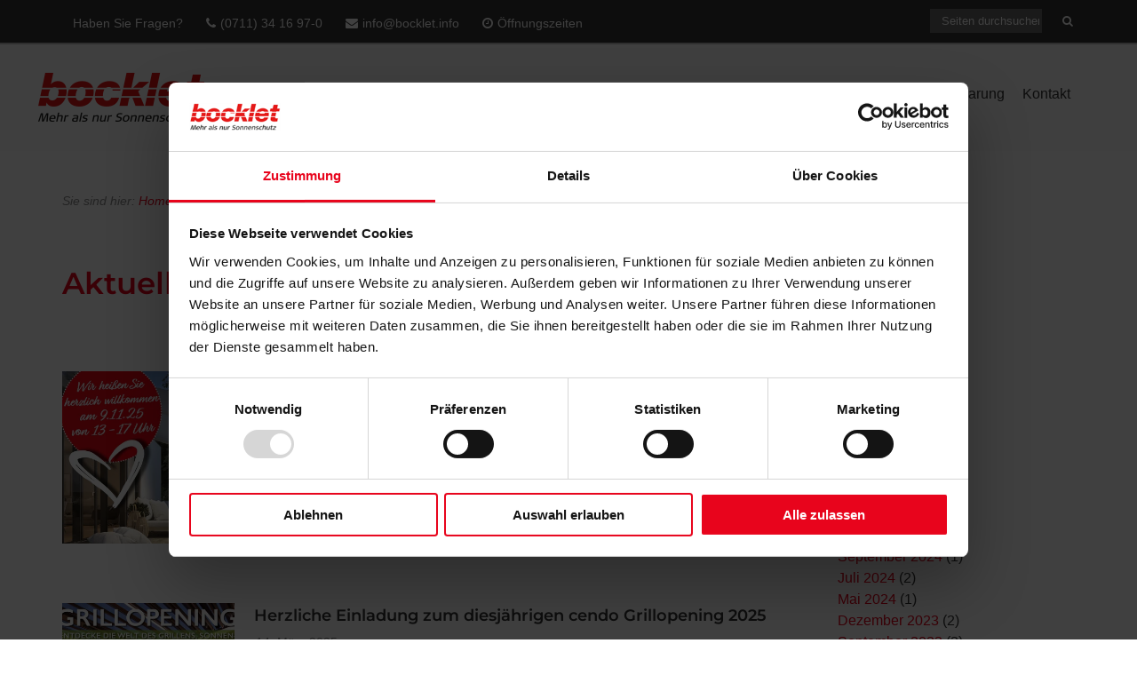

--- FILE ---
content_type: text/html; charset=UTF-8
request_url: https://www.bocklet.info/aktuelles/
body_size: 49645
content:
<!DOCTYPE html>
<html lang="de" class="no-js no-svg">
<head><meta charset="UTF-8"><script>if(navigator.userAgent.match(/MSIE|Internet Explorer/i)||navigator.userAgent.match(/Trident\/7\..*?rv:11/i)){var href=document.location.href;if(!href.match(/[?&]nowprocket/)){if(href.indexOf("?")==-1){if(href.indexOf("#")==-1){document.location.href=href+"?nowprocket=1"}else{document.location.href=href.replace("#","?nowprocket=1#")}}else{if(href.indexOf("#")==-1){document.location.href=href+"&nowprocket=1"}else{document.location.href=href.replace("#","&nowprocket=1#")}}}}</script><script>(()=>{class RocketLazyLoadScripts{constructor(){this.v="2.0.4",this.userEvents=["keydown","keyup","mousedown","mouseup","mousemove","mouseover","mouseout","touchmove","touchstart","touchend","touchcancel","wheel","click","dblclick","input"],this.attributeEvents=["onblur","onclick","oncontextmenu","ondblclick","onfocus","onmousedown","onmouseenter","onmouseleave","onmousemove","onmouseout","onmouseover","onmouseup","onmousewheel","onscroll","onsubmit"]}async t(){this.i(),this.o(),/iP(ad|hone)/.test(navigator.userAgent)&&this.h(),this.u(),this.l(this),this.m(),this.k(this),this.p(this),this._(),await Promise.all([this.R(),this.L()]),this.lastBreath=Date.now(),this.S(this),this.P(),this.D(),this.O(),this.M(),await this.C(this.delayedScripts.normal),await this.C(this.delayedScripts.defer),await this.C(this.delayedScripts.async),await this.T(),await this.F(),await this.j(),await this.A(),window.dispatchEvent(new Event("rocket-allScriptsLoaded")),this.everythingLoaded=!0,this.lastTouchEnd&&await new Promise(t=>setTimeout(t,500-Date.now()+this.lastTouchEnd)),this.I(),this.H(),this.U(),this.W()}i(){this.CSPIssue=sessionStorage.getItem("rocketCSPIssue"),document.addEventListener("securitypolicyviolation",t=>{this.CSPIssue||"script-src-elem"!==t.violatedDirective||"data"!==t.blockedURI||(this.CSPIssue=!0,sessionStorage.setItem("rocketCSPIssue",!0))},{isRocket:!0})}o(){window.addEventListener("pageshow",t=>{this.persisted=t.persisted,this.realWindowLoadedFired=!0},{isRocket:!0}),window.addEventListener("pagehide",()=>{this.onFirstUserAction=null},{isRocket:!0})}h(){let t;function e(e){t=e}window.addEventListener("touchstart",e,{isRocket:!0}),window.addEventListener("touchend",function i(o){o.changedTouches[0]&&t.changedTouches[0]&&Math.abs(o.changedTouches[0].pageX-t.changedTouches[0].pageX)<10&&Math.abs(o.changedTouches[0].pageY-t.changedTouches[0].pageY)<10&&o.timeStamp-t.timeStamp<200&&(window.removeEventListener("touchstart",e,{isRocket:!0}),window.removeEventListener("touchend",i,{isRocket:!0}),"INPUT"===o.target.tagName&&"text"===o.target.type||(o.target.dispatchEvent(new TouchEvent("touchend",{target:o.target,bubbles:!0})),o.target.dispatchEvent(new MouseEvent("mouseover",{target:o.target,bubbles:!0})),o.target.dispatchEvent(new PointerEvent("click",{target:o.target,bubbles:!0,cancelable:!0,detail:1,clientX:o.changedTouches[0].clientX,clientY:o.changedTouches[0].clientY})),event.preventDefault()))},{isRocket:!0})}q(t){this.userActionTriggered||("mousemove"!==t.type||this.firstMousemoveIgnored?"keyup"===t.type||"mouseover"===t.type||"mouseout"===t.type||(this.userActionTriggered=!0,this.onFirstUserAction&&this.onFirstUserAction()):this.firstMousemoveIgnored=!0),"click"===t.type&&t.preventDefault(),t.stopPropagation(),t.stopImmediatePropagation(),"touchstart"===this.lastEvent&&"touchend"===t.type&&(this.lastTouchEnd=Date.now()),"click"===t.type&&(this.lastTouchEnd=0),this.lastEvent=t.type,t.composedPath&&t.composedPath()[0].getRootNode()instanceof ShadowRoot&&(t.rocketTarget=t.composedPath()[0]),this.savedUserEvents.push(t)}u(){this.savedUserEvents=[],this.userEventHandler=this.q.bind(this),this.userEvents.forEach(t=>window.addEventListener(t,this.userEventHandler,{passive:!1,isRocket:!0})),document.addEventListener("visibilitychange",this.userEventHandler,{isRocket:!0})}U(){this.userEvents.forEach(t=>window.removeEventListener(t,this.userEventHandler,{passive:!1,isRocket:!0})),document.removeEventListener("visibilitychange",this.userEventHandler,{isRocket:!0}),this.savedUserEvents.forEach(t=>{(t.rocketTarget||t.target).dispatchEvent(new window[t.constructor.name](t.type,t))})}m(){const t="return false",e=Array.from(this.attributeEvents,t=>"data-rocket-"+t),i="["+this.attributeEvents.join("],[")+"]",o="[data-rocket-"+this.attributeEvents.join("],[data-rocket-")+"]",s=(e,i,o)=>{o&&o!==t&&(e.setAttribute("data-rocket-"+i,o),e["rocket"+i]=new Function("event",o),e.setAttribute(i,t))};new MutationObserver(t=>{for(const n of t)"attributes"===n.type&&(n.attributeName.startsWith("data-rocket-")||this.everythingLoaded?n.attributeName.startsWith("data-rocket-")&&this.everythingLoaded&&this.N(n.target,n.attributeName.substring(12)):s(n.target,n.attributeName,n.target.getAttribute(n.attributeName))),"childList"===n.type&&n.addedNodes.forEach(t=>{if(t.nodeType===Node.ELEMENT_NODE)if(this.everythingLoaded)for(const i of[t,...t.querySelectorAll(o)])for(const t of i.getAttributeNames())e.includes(t)&&this.N(i,t.substring(12));else for(const e of[t,...t.querySelectorAll(i)])for(const t of e.getAttributeNames())this.attributeEvents.includes(t)&&s(e,t,e.getAttribute(t))})}).observe(document,{subtree:!0,childList:!0,attributeFilter:[...this.attributeEvents,...e]})}I(){this.attributeEvents.forEach(t=>{document.querySelectorAll("[data-rocket-"+t+"]").forEach(e=>{this.N(e,t)})})}N(t,e){const i=t.getAttribute("data-rocket-"+e);i&&(t.setAttribute(e,i),t.removeAttribute("data-rocket-"+e))}k(t){Object.defineProperty(HTMLElement.prototype,"onclick",{get(){return this.rocketonclick||null},set(e){this.rocketonclick=e,this.setAttribute(t.everythingLoaded?"onclick":"data-rocket-onclick","this.rocketonclick(event)")}})}S(t){function e(e,i){let o=e[i];e[i]=null,Object.defineProperty(e,i,{get:()=>o,set(s){t.everythingLoaded?o=s:e["rocket"+i]=o=s}})}e(document,"onreadystatechange"),e(window,"onload"),e(window,"onpageshow");try{Object.defineProperty(document,"readyState",{get:()=>t.rocketReadyState,set(e){t.rocketReadyState=e},configurable:!0}),document.readyState="loading"}catch(t){console.log("WPRocket DJE readyState conflict, bypassing")}}l(t){this.originalAddEventListener=EventTarget.prototype.addEventListener,this.originalRemoveEventListener=EventTarget.prototype.removeEventListener,this.savedEventListeners=[],EventTarget.prototype.addEventListener=function(e,i,o){o&&o.isRocket||!t.B(e,this)&&!t.userEvents.includes(e)||t.B(e,this)&&!t.userActionTriggered||e.startsWith("rocket-")||t.everythingLoaded?t.originalAddEventListener.call(this,e,i,o):(t.savedEventListeners.push({target:this,remove:!1,type:e,func:i,options:o}),"mouseenter"!==e&&"mouseleave"!==e||t.originalAddEventListener.call(this,e,t.savedUserEvents.push,o))},EventTarget.prototype.removeEventListener=function(e,i,o){o&&o.isRocket||!t.B(e,this)&&!t.userEvents.includes(e)||t.B(e,this)&&!t.userActionTriggered||e.startsWith("rocket-")||t.everythingLoaded?t.originalRemoveEventListener.call(this,e,i,o):t.savedEventListeners.push({target:this,remove:!0,type:e,func:i,options:o})}}J(t,e){this.savedEventListeners=this.savedEventListeners.filter(i=>{let o=i.type,s=i.target||window;return e!==o||t!==s||(this.B(o,s)&&(i.type="rocket-"+o),this.$(i),!1)})}H(){EventTarget.prototype.addEventListener=this.originalAddEventListener,EventTarget.prototype.removeEventListener=this.originalRemoveEventListener,this.savedEventListeners.forEach(t=>this.$(t))}$(t){t.remove?this.originalRemoveEventListener.call(t.target,t.type,t.func,t.options):this.originalAddEventListener.call(t.target,t.type,t.func,t.options)}p(t){let e;function i(e){return t.everythingLoaded?e:e.split(" ").map(t=>"load"===t||t.startsWith("load.")?"rocket-jquery-load":t).join(" ")}function o(o){function s(e){const s=o.fn[e];o.fn[e]=o.fn.init.prototype[e]=function(){return this[0]===window&&t.userActionTriggered&&("string"==typeof arguments[0]||arguments[0]instanceof String?arguments[0]=i(arguments[0]):"object"==typeof arguments[0]&&Object.keys(arguments[0]).forEach(t=>{const e=arguments[0][t];delete arguments[0][t],arguments[0][i(t)]=e})),s.apply(this,arguments),this}}if(o&&o.fn&&!t.allJQueries.includes(o)){const e={DOMContentLoaded:[],"rocket-DOMContentLoaded":[]};for(const t in e)document.addEventListener(t,()=>{e[t].forEach(t=>t())},{isRocket:!0});o.fn.ready=o.fn.init.prototype.ready=function(i){function s(){parseInt(o.fn.jquery)>2?setTimeout(()=>i.bind(document)(o)):i.bind(document)(o)}return"function"==typeof i&&(t.realDomReadyFired?!t.userActionTriggered||t.fauxDomReadyFired?s():e["rocket-DOMContentLoaded"].push(s):e.DOMContentLoaded.push(s)),o([])},s("on"),s("one"),s("off"),t.allJQueries.push(o)}e=o}t.allJQueries=[],o(window.jQuery),Object.defineProperty(window,"jQuery",{get:()=>e,set(t){o(t)}})}P(){const t=new Map;document.write=document.writeln=function(e){const i=document.currentScript,o=document.createRange(),s=i.parentElement;let n=t.get(i);void 0===n&&(n=i.nextSibling,t.set(i,n));const c=document.createDocumentFragment();o.setStart(c,0),c.appendChild(o.createContextualFragment(e)),s.insertBefore(c,n)}}async R(){return new Promise(t=>{this.userActionTriggered?t():this.onFirstUserAction=t})}async L(){return new Promise(t=>{document.addEventListener("DOMContentLoaded",()=>{this.realDomReadyFired=!0,t()},{isRocket:!0})})}async j(){return this.realWindowLoadedFired?Promise.resolve():new Promise(t=>{window.addEventListener("load",t,{isRocket:!0})})}M(){this.pendingScripts=[];this.scriptsMutationObserver=new MutationObserver(t=>{for(const e of t)e.addedNodes.forEach(t=>{"SCRIPT"!==t.tagName||t.noModule||t.isWPRocket||this.pendingScripts.push({script:t,promise:new Promise(e=>{const i=()=>{const i=this.pendingScripts.findIndex(e=>e.script===t);i>=0&&this.pendingScripts.splice(i,1),e()};t.addEventListener("load",i,{isRocket:!0}),t.addEventListener("error",i,{isRocket:!0}),setTimeout(i,1e3)})})})}),this.scriptsMutationObserver.observe(document,{childList:!0,subtree:!0})}async F(){await this.X(),this.pendingScripts.length?(await this.pendingScripts[0].promise,await this.F()):this.scriptsMutationObserver.disconnect()}D(){this.delayedScripts={normal:[],async:[],defer:[]},document.querySelectorAll("script[type$=rocketlazyloadscript]").forEach(t=>{t.hasAttribute("data-rocket-src")?t.hasAttribute("async")&&!1!==t.async?this.delayedScripts.async.push(t):t.hasAttribute("defer")&&!1!==t.defer||"module"===t.getAttribute("data-rocket-type")?this.delayedScripts.defer.push(t):this.delayedScripts.normal.push(t):this.delayedScripts.normal.push(t)})}async _(){await this.L();let t=[];document.querySelectorAll("script[type$=rocketlazyloadscript][data-rocket-src]").forEach(e=>{let i=e.getAttribute("data-rocket-src");if(i&&!i.startsWith("data:")){i.startsWith("//")&&(i=location.protocol+i);try{const o=new URL(i).origin;o!==location.origin&&t.push({src:o,crossOrigin:e.crossOrigin||"module"===e.getAttribute("data-rocket-type")})}catch(t){}}}),t=[...new Map(t.map(t=>[JSON.stringify(t),t])).values()],this.Y(t,"preconnect")}async G(t){if(await this.K(),!0!==t.noModule||!("noModule"in HTMLScriptElement.prototype))return new Promise(e=>{let i;function o(){(i||t).setAttribute("data-rocket-status","executed"),e()}try{if(navigator.userAgent.includes("Firefox/")||""===navigator.vendor||this.CSPIssue)i=document.createElement("script"),[...t.attributes].forEach(t=>{let e=t.nodeName;"type"!==e&&("data-rocket-type"===e&&(e="type"),"data-rocket-src"===e&&(e="src"),i.setAttribute(e,t.nodeValue))}),t.text&&(i.text=t.text),t.nonce&&(i.nonce=t.nonce),i.hasAttribute("src")?(i.addEventListener("load",o,{isRocket:!0}),i.addEventListener("error",()=>{i.setAttribute("data-rocket-status","failed-network"),e()},{isRocket:!0}),setTimeout(()=>{i.isConnected||e()},1)):(i.text=t.text,o()),i.isWPRocket=!0,t.parentNode.replaceChild(i,t);else{const i=t.getAttribute("data-rocket-type"),s=t.getAttribute("data-rocket-src");i?(t.type=i,t.removeAttribute("data-rocket-type")):t.removeAttribute("type"),t.addEventListener("load",o,{isRocket:!0}),t.addEventListener("error",i=>{this.CSPIssue&&i.target.src.startsWith("data:")?(console.log("WPRocket: CSP fallback activated"),t.removeAttribute("src"),this.G(t).then(e)):(t.setAttribute("data-rocket-status","failed-network"),e())},{isRocket:!0}),s?(t.fetchPriority="high",t.removeAttribute("data-rocket-src"),t.src=s):t.src="data:text/javascript;base64,"+window.btoa(unescape(encodeURIComponent(t.text)))}}catch(i){t.setAttribute("data-rocket-status","failed-transform"),e()}});t.setAttribute("data-rocket-status","skipped")}async C(t){const e=t.shift();return e?(e.isConnected&&await this.G(e),this.C(t)):Promise.resolve()}O(){this.Y([...this.delayedScripts.normal,...this.delayedScripts.defer,...this.delayedScripts.async],"preload")}Y(t,e){this.trash=this.trash||[];let i=!0;var o=document.createDocumentFragment();t.forEach(t=>{const s=t.getAttribute&&t.getAttribute("data-rocket-src")||t.src;if(s&&!s.startsWith("data:")){const n=document.createElement("link");n.href=s,n.rel=e,"preconnect"!==e&&(n.as="script",n.fetchPriority=i?"high":"low"),t.getAttribute&&"module"===t.getAttribute("data-rocket-type")&&(n.crossOrigin=!0),t.crossOrigin&&(n.crossOrigin=t.crossOrigin),t.integrity&&(n.integrity=t.integrity),t.nonce&&(n.nonce=t.nonce),o.appendChild(n),this.trash.push(n),i=!1}}),document.head.appendChild(o)}W(){this.trash.forEach(t=>t.remove())}async T(){try{document.readyState="interactive"}catch(t){}this.fauxDomReadyFired=!0;try{await this.K(),this.J(document,"readystatechange"),document.dispatchEvent(new Event("rocket-readystatechange")),await this.K(),document.rocketonreadystatechange&&document.rocketonreadystatechange(),await this.K(),this.J(document,"DOMContentLoaded"),document.dispatchEvent(new Event("rocket-DOMContentLoaded")),await this.K(),this.J(window,"DOMContentLoaded"),window.dispatchEvent(new Event("rocket-DOMContentLoaded"))}catch(t){console.error(t)}}async A(){try{document.readyState="complete"}catch(t){}try{await this.K(),this.J(document,"readystatechange"),document.dispatchEvent(new Event("rocket-readystatechange")),await this.K(),document.rocketonreadystatechange&&document.rocketonreadystatechange(),await this.K(),this.J(window,"load"),window.dispatchEvent(new Event("rocket-load")),await this.K(),window.rocketonload&&window.rocketonload(),await this.K(),this.allJQueries.forEach(t=>t(window).trigger("rocket-jquery-load")),await this.K(),this.J(window,"pageshow");const t=new Event("rocket-pageshow");t.persisted=this.persisted,window.dispatchEvent(t),await this.K(),window.rocketonpageshow&&window.rocketonpageshow({persisted:this.persisted})}catch(t){console.error(t)}}async K(){Date.now()-this.lastBreath>45&&(await this.X(),this.lastBreath=Date.now())}async X(){return document.hidden?new Promise(t=>setTimeout(t)):new Promise(t=>requestAnimationFrame(t))}B(t,e){return e===document&&"readystatechange"===t||(e===document&&"DOMContentLoaded"===t||(e===window&&"DOMContentLoaded"===t||(e===window&&"load"===t||e===window&&"pageshow"===t)))}static run(){(new RocketLazyLoadScripts).t()}}RocketLazyLoadScripts.run()})();</script>
	
	<meta name="viewport" content="width=device-width, initial-scale=1">
	<link rel="profile" href="http://gmpg.org/xfn/11">
    
    
    <script type="text/javascript">
	window.dataLayer = window.dataLayer || [];

	function gtag() {
		dataLayer.push(arguments);
	}

	gtag("consent", "default", {
		ad_personalization: "denied",
		ad_storage: "denied",
		ad_user_data: "denied",
		analytics_storage: "denied",
		functionality_storage: "denied",
		personalization_storage: "denied",
		security_storage: "granted",
		wait_for_update: 500,
	});
	gtag("set", "ads_data_redaction", true);
	</script>
<script type="text/javascript">
		(function (w, d, s, l, i) {
		w[l] = w[l] || [];
		w[l].push({'gtm.start': new Date().getTime(), event: 'gtm.js'});
		var f = d.getElementsByTagName(s)[0], j = d.createElement(s), dl = l !== 'dataLayer' ? '&l=' + l : '';
		j.async = true;
		j.src = 'https://www.googletagmanager.com/gtm.js?id=' + i + dl;
		f.parentNode.insertBefore(j, f);
	})(
		window,
		document,
		'script',
		'dataLayer',
		'GTM-54886W3F'
	);
</script>
<script type="text/javascript"
		id="Cookiebot"
		src="https://consent.cookiebot.com/uc.js"
		data-implementation="wp"
		data-cbid="1c94007e-0287-4778-b818-9313b2f76b76"
							async	></script>
<script type="rocketlazyloadscript">(function(html){html.className = html.className.replace(/\bno-js\b/,'js')})(document.documentElement);</script>
<meta name='robots' content='index, follow, max-image-preview:large, max-snippet:-1, max-video-preview:-1' />

	<!-- This site is optimized with the Yoast SEO plugin v26.7 - https://yoast.com/wordpress/plugins/seo/ -->
	<title>Aktuelles - Karl Bocklet GmbH</title>
<link data-rocket-prefetch href="https://hm.baidu.com" rel="dns-prefetch">
<link data-rocket-prefetch href="https://www.googletagmanager.com" rel="dns-prefetch">
<link data-rocket-prefetch href="https://www.gstatic.com" rel="dns-prefetch">
<link data-rocket-prefetch href="https://consentcdn.cookiebot.com" rel="dns-prefetch">
<link data-rocket-prefetch href="https://consent.cookiebot.com" rel="dns-prefetch">
<link data-rocket-prefetch href="https://wt.lokalleads-cci.com" rel="dns-prefetch">
<link data-rocket-prefetch href="https://www.google.com" rel="dns-prefetch">
<link data-rocket-prefetch href="https://offerio.lokalleads.de" rel="dns-prefetch">
<style id="rocket-critical-css">body:after{content:url(https://www.bocklet.info/wp-content/plugins/instagram-feed/img/sbi-sprite.png);display:none}ul{box-sizing:border-box}.entry-content{counter-reset:footnotes}:root{--wp--preset--font-size--normal:16px;--wp--preset--font-size--huge:42px}.screen-reader-text{border:0;clip:rect(1px,1px,1px,1px);clip-path:inset(50%);height:1px;margin:-1px;overflow:hidden;padding:0;position:absolute;width:1px;word-wrap:normal!important}@font-face{font-family:'Montserrat';font-weight:400;font-display:swap;src:url(https://www.bocklet.info/wp-content/themes/wamustermann/fonts/montserrat-v24-latin-regular.svg);src:url(https://www.bocklet.info/wp-content/themes/wamustermann/fonts/montserrat-v24-latin-regular.eot?#iefix) format("embedded-opentype"),url(https://www.bocklet.info/wp-content/themes/wamustermann/fonts/montserrat-v24-latin-regular.woff2) format("woff2"),url(https://www.bocklet.info/wp-content/themes/wamustermann/fonts/montserrat-v24-latin-regular.woff) format("woff"),url(https://www.bocklet.info/wp-content/themes/wamustermann/fonts/montserrat-v24-latin-regular.ttf) format("truetype"),url(https://www.bocklet.info/wp-content/themes/wamustermann/fonts/montserrat-v24-latin-regular.svg) format("svg")}@font-face{font-family:'Montserrat';font-weight:400;font-style:italic;font-display:swap;src:url(https://www.bocklet.info/wp-content/themes/wamustermann/fonts/montserrat-v24-latin-italic.svg);src:url(https://www.bocklet.info/wp-content/themes/wamustermann/fonts/montserrat-v24-latin-italic.eot?#iefix) format("embedded-opentype"),url(https://www.bocklet.info/wp-content/themes/wamustermann/fonts/montserrat-v24-latin-italic.woff2) format("woff2"),url(https://www.bocklet.info/wp-content/themes/wamustermann/fonts/montserrat-v24-latin-italic.woff) format("woff"),url(https://www.bocklet.info/wp-content/themes/wamustermann/fonts/montserrat-v24-latin-italic.ttf) format("truetype"),url(https://www.bocklet.info/wp-content/themes/wamustermann/fonts/montserrat-v24-latin-italic.svg) format("svg")}@font-face{font-family:'Montserrat';font-weight:500;font-display:swap;src:url(https://www.bocklet.info/wp-content/themes/wamustermann/fonts/montserrat-v24-latin-500.svg);src:url(https://www.bocklet.info/wp-content/themes/wamustermann/fonts/montserrat-v24-latin-500.eot?#iefix) format("embedded-opentype"),url(https://www.bocklet.info/wp-content/themes/wamustermann/fonts/montserrat-v24-latin-500.woff2) format("woff2"),url(https://www.bocklet.info/wp-content/themes/wamustermann/fonts/montserrat-v24-latin-500.woff) format("woff"),url(https://www.bocklet.info/wp-content/themes/wamustermann/fonts/montserrat-v24-latin-500.ttf) format("truetype"),url(https://www.bocklet.info/wp-content/themes/wamustermann/fonts/montserrat-v24-latin-500.svg) format("svg")}@font-face{font-family:'Montserrat';font-weight:600;font-display:swap;src:url(https://www.bocklet.info/wp-content/themes/wamustermann/fonts/montserrat-v24-latin-600.svg);src:url(https://www.bocklet.info/wp-content/themes/wamustermann/fonts/montserrat-v24-latin-600.eot?#iefix) format("embedded-opentype"),url(https://www.bocklet.info/wp-content/themes/wamustermann/fonts/montserrat-v24-latin-600.woff2) format("woff2"),url(https://www.bocklet.info/wp-content/themes/wamustermann/fonts/montserrat-v24-latin-600.woff) format("woff"),url(https://www.bocklet.info/wp-content/themes/wamustermann/fonts/montserrat-v24-latin-600.ttf) format("truetype"),url(https://www.bocklet.info/wp-content/themes/wamustermann/fonts/montserrat-v24-latin-600.svg) format("svg")}strong{font-weight:bold}html{box-sizing:border-box}*,*::after,*::before{box-sizing:inherit}html{box-sizing:border-box}*,*::after,*::before{box-sizing:inherit}html{box-sizing:border-box}*,*::after,*::before{box-sizing:inherit}html{box-sizing:border-box}*,*::after,*::before{box-sizing:inherit}@font-face{font-family:'Montserrat';font-weight:400;font-display:swap;src:url(https://www.bocklet.info/wp-content/themes/wamustermann/fonts/montserrat-v24-latin-regular.svg);src:url(https://www.bocklet.info/wp-content/themes/wamustermann/fonts/montserrat-v24-latin-regular.eot?#iefix) format("embedded-opentype"),url(https://www.bocklet.info/wp-content/themes/wamustermann/fonts/montserrat-v24-latin-regular.woff2) format("woff2"),url(https://www.bocklet.info/wp-content/themes/wamustermann/fonts/montserrat-v24-latin-regular.woff) format("woff"),url(https://www.bocklet.info/wp-content/themes/wamustermann/fonts/montserrat-v24-latin-regular.ttf) format("truetype"),url(https://www.bocklet.info/wp-content/themes/wamustermann/fonts/montserrat-v24-latin-regular.svg) format("svg")}@font-face{font-family:'Montserrat';font-weight:400;font-style:italic;font-display:swap;src:url(https://www.bocklet.info/wp-content/themes/wamustermann/fonts/montserrat-v24-latin-italic.svg);src:url(https://www.bocklet.info/wp-content/themes/wamustermann/fonts/montserrat-v24-latin-italic.eot?#iefix) format("embedded-opentype"),url(https://www.bocklet.info/wp-content/themes/wamustermann/fonts/montserrat-v24-latin-italic.woff2) format("woff2"),url(https://www.bocklet.info/wp-content/themes/wamustermann/fonts/montserrat-v24-latin-italic.woff) format("woff"),url(https://www.bocklet.info/wp-content/themes/wamustermann/fonts/montserrat-v24-latin-italic.ttf) format("truetype"),url(https://www.bocklet.info/wp-content/themes/wamustermann/fonts/montserrat-v24-latin-italic.svg) format("svg")}@font-face{font-family:'Montserrat';font-weight:500;font-display:swap;src:url(https://www.bocklet.info/wp-content/themes/wamustermann/fonts/montserrat-v24-latin-500.svg);src:url(https://www.bocklet.info/wp-content/themes/wamustermann/fonts/montserrat-v24-latin-500.eot?#iefix) format("embedded-opentype"),url(https://www.bocklet.info/wp-content/themes/wamustermann/fonts/montserrat-v24-latin-500.woff2) format("woff2"),url(https://www.bocklet.info/wp-content/themes/wamustermann/fonts/montserrat-v24-latin-500.woff) format("woff"),url(https://www.bocklet.info/wp-content/themes/wamustermann/fonts/montserrat-v24-latin-500.ttf) format("truetype"),url(https://www.bocklet.info/wp-content/themes/wamustermann/fonts/montserrat-v24-latin-500.svg) format("svg")}@font-face{font-family:'Montserrat';font-weight:600;font-display:swap;src:url(https://www.bocklet.info/wp-content/themes/wamustermann/fonts/montserrat-v24-latin-600.svg);src:url(https://www.bocklet.info/wp-content/themes/wamustermann/fonts/montserrat-v24-latin-600.eot?#iefix) format("embedded-opentype"),url(https://www.bocklet.info/wp-content/themes/wamustermann/fonts/montserrat-v24-latin-600.woff2) format("woff2"),url(https://www.bocklet.info/wp-content/themes/wamustermann/fonts/montserrat-v24-latin-600.woff) format("woff"),url(https://www.bocklet.info/wp-content/themes/wamustermann/fonts/montserrat-v24-latin-600.ttf) format("truetype"),url(https://www.bocklet.info/wp-content/themes/wamustermann/fonts/montserrat-v24-latin-600.svg) format("svg")}.clear:before,.clear:after,.entry-content:before,.entry-content:after,.widget-area:before,.widget-area:after,.widget:before,.widget:after{content:"";display:table;table-layout:fixed}.clear:after,.entry-content:after,.widget-area:after,.widget:after{clear:both}html{font-family:sans-serif;line-height:1.15;-ms-text-size-adjust:100%;-webkit-text-size-adjust:100%}body{margin:0}article,aside,header,nav,section{display:block}h1{font-size:2em;margin:0.67em 0}main{display:block}a{background-color:transparent;-webkit-text-decoration-skip:objects}b,strong{font-weight:inherit}b,strong{font-weight:700}img{border-style:none}svg:not(:root){overflow:hidden}button,input{font-family:sans-serif;font-size:100%;line-height:1.15;margin:0}button,input{overflow:visible}button{text-transform:none}button,html [type="button"]{-webkit-appearance:button}button::-moz-focus-inner,[type="button"]::-moz-focus-inner{border-style:none;padding:0}button:-moz-focusring,[type="button"]:-moz-focusring{outline:1px dotted ButtonText}fieldset{border:1px solid #bbb;margin:0 2px;padding:0.35em 0.625em 0.75em}legend{-webkit-box-sizing:border-box;-moz-box-sizing:border-box;box-sizing:border-box;color:inherit;display:table;max-width:100%;padding:0;white-space:normal}[type="checkbox"]{-webkit-box-sizing:border-box;-moz-box-sizing:border-box;box-sizing:border-box;padding:0}::-webkit-file-upload-button{-webkit-appearance:button;font:inherit}.screen-reader-text{clip:rect(1px,1px,1px,1px);height:1px;overflow:hidden;position:absolute!important;width:1px;word-wrap:normal!important}*,*:before,*:after{box-sizing:border-box;margin:0;padding:0}html{-webkit-text-size-adjust:100%}body{background:#FFFFFF;color:#000000;line-height:1}html,body,img,fieldset{border:0}h1,h2,h3{font-size:100%;font-weight:normal}fieldset{margin:0;padding:0;border:0}img{display:block}ul{list-style:none}.row{margin-left:-12px;margin-right:-12px;content:'';display:table;clear:both;overflow:hidden;display:block;float:none}.col-md-2,.col-lg-2,.col-sm-3,.col-md-3,.col-sm-4,.col-sm-5,.col-md-7,.col-lg-8,.col-sm-9,.col-md-9,.col-xs-10,.col-xs-12{position:relative;min-height:1px;padding-left:12px;padding-right:12px}.col-xs-10,.col-xs-12{float:left}.col-xs-10{width:83.33333%}.col-xs-12{width:100%}@media (min-width:768px){.col-sm-3,.col-sm-4,.col-sm-5,.col-sm-9{float:left}.col-sm-3{width:25%}.col-sm-4{width:33.33333%}.col-sm-5{width:41.66667%}.col-sm-9{width:75%}}@media (min-width:992px){.col-md-2,.col-md-3,.col-md-7,.col-md-9{float:left}.col-md-2{width:16.66667%}.col-md-3{width:25%}.col-md-7{width:58.33333%}.col-md-9{width:75%}}@media (min-width:1201px){.col-lg-2,.col-lg-8{float:left}.col-lg-2{width:16.66667%}.col-lg-8{width:66.66667%}}.col-md-2,.col-lg-2,.col-sm-3,.col-md-3,.col-sm-4,.col-sm-5,.col-md-7,.col-lg-8,.col-sm-9,.col-md-9,.col-xs-10,.col-xs-12{padding-left:12px;padding-right:12px}@media only screen and (max-width:1280px){.col-md-2,.col-lg-2,.col-sm-3,.col-md-3,.col-sm-4,.col-sm-5,.col-md-7,.col-lg-8,.col-sm-9,.col-md-9,.col-xs-10,.col-xs-12{padding-left:12px;padding-right:12px}}@media only screen and (max-width:1024px){.col-md-2,.col-lg-2,.col-sm-3,.col-md-3,.col-sm-4,.col-sm-5,.col-md-7,.col-lg-8,.col-sm-9,.col-md-9,.col-xs-10,.col-xs-12{padding-left:10px;padding-right:10px}}@media only screen and (max-width:767px){.col-md-2,.col-lg-2,.col-sm-3,.col-md-3,.col-sm-4,.col-sm-5,.col-md-7,.col-lg-8,.col-sm-9,.col-md-9,.col-xs-10,.col-xs-12{padding-left:8px;padding-right:8px}}@media only screen and (max-width:480px){.col-md-2,.col-lg-2,.col-sm-3,.col-md-3,.col-sm-4,.col-sm-5,.col-md-7,.col-lg-8,.col-sm-9,.col-md-9,.col-xs-10,.col-xs-12{padding-left:5px;padding-right:5px}}.row{margin-left:-12px;margin-right:-12px}@media only screen and (max-width:1280px){.row{margin-left:-12px;margin-right:-12px}}@media only screen and (max-width:1024px){.row{margin-left:-10px;margin-right:-10px}}@media only screen and (max-width:767px){.row{margin-left:-8px;margin-right:-8px}}@media only screen and (max-width:480px){.row{margin-left:-5px;margin-right:-5px}}body{font-size:10px}button,input{font-family:"Helvetica Neue",helvetica,arial,sans-serif;font-size:16px;font-weight:400;line-height:1.66}h1,h2,h3{clear:both;margin:0 0 0.75em;padding:5px 0 0}h1{font-family:"Montserrat",sans-serif;color:#333333;font-weight:700;font-style:normal;line-height:1!important;text-rendering:optimizeLegibility;font-size:24px;margin-top:30px;margin-bottom:30px}h1:first-of-type{margin-top:0!important}@media only screen and (min-width:768px){h1{font-size:24px}}@media only screen and (min-width:992px){h1{font-size:34px;margin-top:0}}h2{font-family:"Montserrat",sans-serif;margin-top:0;margin-bottom:20px;color:#333333;font-size:24px;font-weight:700;font-style:normal;line-height:125%;text-rendering:optimizeLegibility}@media only screen and (max-width:991px){h2{font-size:21px}}h3{font-family:"Montserrat",sans-serif;margin-top:20px;margin-bottom:10px;color:#333333;font-size:18px;font-weight:700;font-style:normal;line-height:1;text-rendering:optimizeSpeed}@media only screen and (max-width:1201px){h3{font-size:18px}}a{color:#474747}p{margin:0 0 1.5em;padding:0}p:last-of-type{margin-bottom:0}:focus{outline:none}ul{margin:0 0 1.5em;padding:0}ul{list-style:disc;margin-left:30px}li>ul{margin-bottom:0;margin-left:1.5em}ul.menu{margin:0;padding:0}ul.menu li{background-image:none}ul.menu a{text-decoration:none}ul.menu a:link,ul.menu a:visited{text-decoration:none;color:inherit}ul.hmenu li{display:inline-block;list-style:none;padding:0 10px 0 0;margin:0 10px 0 0;border-right:1px solid}ul.hmenu li:first-child{border-left:0;padding-left:0;margin-left:0}ul.hmenu li:last-child{border-right:0;padding-right:0;margin-right:0}a{color:#474747;text-decoration:none}.post-thumbnail{margin-bottom:1em}.post-thumbnail a img{-webkit-backface-visibility:hidden}label{color:#333;display:block;margin-bottom:0.5em}fieldset{margin-bottom:1em}input[type="text"]{color:#333333;background:#f5f5f5;border:none;display:block;padding:18px 10px 15px 10px;width:100%}input[type="checkbox"]{margin-right:0.5em}button{background-color:#474747;border:0;-webkit-border-radius:2px;border-radius:2px;-webkit-box-shadow:none;box-shadow:none;color:#ffffff;display:inline-block;text-align:center;font-size:16px;line-height:1;padding:1em 2.5em;text-shadow:none}@media only screen and (max-width:767px){button{display:block}}input+button{padding:0.75em 2em}body #main,#topbar,#header,.has-sidebar #content,nav.breadcrumb{padding-right:71px;padding-left:71px}@media only screen and (max-width:1366px){body #main,#topbar,#header,.has-sidebar #content,nav.breadcrumb{padding-right:71px;padding-left:71px}}@media only screen and (max-width:1280px){body #main,#topbar,#header,.has-sidebar #content,nav.breadcrumb{padding-right:70px;padding-left:70px}}@media only screen and (max-width:1024px){body #main,#topbar,#header,.has-sidebar #content,nav.breadcrumb{padding-right:54px;padding-left:54px}}@media only screen and (max-width:767px){body #main,#topbar,#header,.has-sidebar #content,nav.breadcrumb{padding-right:32px;padding-left:32px}}@media only screen and (max-width:480px){body #main,#topbar,#header,.has-sidebar #content,nav.breadcrumb{padding-right:15px;padding-left:15px}}body #main article,#topbar .container,#header .container,.has-sidebar #content .container,nav.breadcrumb .container{position:relative;max-width:1224px;margin-right:auto;margin-left:auto}body #main article:after,#topbar .container:after,#header .container:after,.has-sidebar #content .container:after,nav.breadcrumb .container:after{content:'';display:table;clear:both}@media only screen and (min-width:1px) and (max-width:4000px){body.has-sidebar #main,.has-sidebar nav.breadcrumb{padding-left:0!important;padding-right:0!important}}@media only screen and (min-width:1px) and (max-width:4000px){body.has-sidebar #main article,.has-sidebar nav.breadcrumb .container{margin-left:0!important;margin-right:0!important;max-width:none!important}}html,body{height:100%}html{font-size:62.5%;-webkit-box-sizing:border-box;-moz-box-sizing:border-box;box-sizing:border-box}*,*:before,*:after{-webkit-box-sizing:inherit;-moz-box-sizing:inherit;box-sizing:inherit}body{background:#ffffff;margin:0;padding:0;font-size:14px;line-height:1.6;font-family:"Helvetica Neue",helvetica,arial,sans-serif;font-weight:400;color:#333333}#page{position:relative;word-wrap:break-word;overflow:hidden}#topbar{background-color:#343434;border-top:none;border-bottom:2px solid #BDBCBD;min-height:46px;font-size:13px;margin-bottom:0;color:#FFFFFF;border-radius:0}#topbar ul li{margin-right:12px}#topbar ul li .fa{margin-right:5px}#topbar .topnav{padding:15px 0 10px 0}#topbar .topnav li{border:0!important}#topbar .topnav li .fa{font-size:24px}#topbar .topnav .content,#topbar .topnav .extracontent{display:none}#topbar #searchform{padding:10px 0;margin:0}@media (min-width:768px){#topbar #searchform{float:right!important;margin-right:-15px;width:100%}}#topbar #searchform input[type="text"]{background-color:rgba(250,250,250,0.25);font-size:13px;border:none;padding:6px;display:inline-block;width:calc(100% - 40px);color:#ffffff}#topbar #searchform .search-btn{background-color:transparent;font-size:13px;border:none;height:28px;padding:0 5px;float:right;color:#ffffff!important}#header{width:100%;z-index:999}#header .header-inner{padding:15px}#logo{float:left;position:relative;z-index:999}#searchTrigger{margin:0;display:block;float:right;padding:6px 0 0 0}#searchTrigger:before{content:"\f002";font-family:FontAwesome;font-size:24px;font-style:normal;font-weight:normal;text-decoration:inherit;color:#ffffff;padding-right:6px}nav.breadcrumb{padding-top:15px;padding-bottom:20px;font-size:14px;font-style:italic;color:#8b8b8b}body:not(.home) #content.noImg{padding-top:20px}@media screen and (min-width:1025px){#dropdownTrigger{display:none}#dropdown{color:#3B3B3B;margin-top:15px;vertical-align:middle;float:right;position:relative;z-index:999;padding-right:30px}#dropdown ul{padding:0;margin:0;border:0}#dropdown ul.sub-menu{background-color:rgba(250,250,250,0.85);display:none;position:absolute;z-index:999;top:65px;left:0;width:220px;padding:0;font-size:1.3rem;font-weight:normal;box-shadow:rgba(0,0,0,0.4) 0 5px 8px -2px}#dropdown ul.sub-menu .sub-menu{z-index:998;top:0;left:220px}#dropdown li{background-image:none;border:0;padding:0;display:inline-block;margin:0}#dropdown .level-1>li{position:relative;z-index:10}#dropdown .sub-menu li{text-align:left;border-top:1px solid #b0b0b0;position:relative;display:block!important;padding:0}#dropdown .sub-menu li:first-child{border-top:0}#dropdown .sub-menu .sub-menu li{width:220px}#dropdown a{display:block;padding:13px 10px 28px 10px;position:relative}#dropdown a:link,#dropdown a:visited{color:#333333;background-color:transparent;text-decoration:none}#dropdown .sub-menu a{padding:0.8em}#dropdown .menu-item-has-children>a:before{float:right;content:"\f054";font-family:FontAwesome;font-size:9px;font-style:normal;font-weight:normal;text-decoration:inherit;color:inherit;padding:3px}#dropdown .level-1>li>a:before{content:"\f078";float:left;padding:5px 5px 5px 0;color:transparent}#dropdown .level-1>li>a{font-weight:500}#dropdown .level-1>li.current-menu-item>a{color:#474747}}@media all and (min-width:481px) and (max-width:1024px){#dropdown,#dropdown *{font-size:1.3rem!important}}@media only screen and (max-width:1024px){#dropdown{float:none;clear:both;background-color:white}#dropdownTrigger{position:absolute;top:10px;right:15px;z-index:999}#dropdownTrigger:before{content:"\f0c9";font-family:FontAwesome;font-size:24px;font-style:normal;font-weight:normal;text-decoration:inherit;color:#8b8b8b;padding:0 0 0 5px}#dropdown{color:#3B3B3B;font-size:16px;vertical-align:middle;width:100%;clear:both;position:absolute;top:0;left:0;z-index:888;box-shadow:0 0 30px #000;display:none;margin-top:0;padding-top:6rem}#dropdown #mainnav{margin-top:22px}#dropdown a{text-align:center}#dropdown a:link{text-decoration:none}#dropdown ul{margin:0;padding:0}#dropdown ul.level-1{border-top:1px solid #808080}#dropdown li{background-image:none;border:0;margin:0;padding:0;display:block;overflow:hidden}#dropdown li.menu-item-has-children>a:before{content:'+';float:right;font-size:1.5em;margin:0}#dropdown li.menu-item-has-children>a:before{content:'+';float:right;font-size:inherit;margin:0}#dropdown li a{display:block;padding:5px 10px;border-bottom:1px solid #808080;position:relative}#dropdown>ul>li>a{line-height:43px;color:#ffffff!important}#dropdown a{background-color:#8b8b8b}#dropdown a:link,#dropdown a:visited{color:#ffffff}#dropdown li.current-menu-item>a{background-color:#333333;border-bottom-color:#333333}#dropdown,#dropdown>ul ul{clear:both}#dropdown .sub-menu a{padding:0.6em;border:0;background-color:#b0b0b0;color:#333333}#dropdown .sub-menu .sub-menu a{color:#333333}#dropdown .sub-menu .sub-menu a{background-color:#fafafa}}@media only screen and (max-width:991px){#dropdownTrigger{right:54px}}@media only screen and (max-width:767px){#dropdownTrigger{right:15px}}.social-links-menu .screen-reader-text{display:none}#extracontent{display:none}button::-moz-focus-inner{padding:0;border:0}.page-title{color:#474747}.entry-content .entry-title{margin-top:0}.entry-title a{color:#333333;text-decoration:none;margin-left:-2px}.entry-meta{color:#8b8b8b;font-size:14px;font-weight:400;padding-bottom:0.25em}.entry-meta a{color:#8b8b8b}.updated:not(.published){display:none}.page-numbers{display:none;padding:0.5em 0.75em}.blog .site-main>article{padding-bottom:2em}body:not(.iwelt-front-page) .entry-header{padding:1em 0}body:not(.iwelt-front-page) .entry-header,body:not(.iwelt-front-page) .entry-content{margin-left:auto;margin-right:auto}body:not(.iwelt-front-page) .entry-header{padding-top:0}.entry-content .link-more a{background-color:#474747;border:0;-webkit-border-radius:2px;border-radius:2px;-webkit-box-shadow:none;box-shadow:none;color:#ffffff;display:inline-block;text-align:center;font-size:16px;line-height:1;padding:1em 2.5em;text-shadow:none;padding:10px}@media only screen and (max-width:767px){.entry-content .link-more a{display:block}}.entry-content .link-more:before{content:"";display:block;margin-top:1.5em}.page-header{padding-bottom:2em}#secondary{padding-top:1em;padding-bottom:2em}.widget{padding-bottom:0}h2.widget-title{color:#222222;font-size:14px;font-weight:800;letter-spacing:0.1818em;margin-bottom:1.5em;text-transform:uppercase}.widget ul{list-style:none;margin:0}.widget ul li+li{margin-top:-1px}aside section.widget{padding-bottom:30px}aside section.widget h2.widget-title{margin-bottom:10px}img{height:auto;max-width:100%}iframe{margin-bottom:1.5em;max-width:100%}.no-svg .social-navigation li a .screen-reader-text{clip:auto;font-size:16px;font-size:1rem;font-weight:400;height:auto;position:relative!important;width:auto}@media only screen and (max-width:767px){#logo{max-width:50%}#searchblock{display:none}#searchform .fa-search:before{font-size:18px}.entry-content .link-more a{display:block}}@media only screen and (max-width:991px){#header{padding:0!important}}@media only screen and (max-width:1024px){#page{overflow:visible}#header{background-color:rgba(250,250,250,0.85)}}@media only screen and (min-width:768px){body{font-size:16px}#logo{padding-bottom:10px}}@media only screen and (min-width:768px) and (max-width:991px){#logo{padding-left:30px}}@media only screen and (min-width:768px){#header .header-inner{padding-bottom:0}#topbar #searchTrigger{display:none}#topbar #searchform input[type="text"]{padding:3px}}@media only screen and (min-width:992px){nav.breadcrumb{padding-bottom:60px}}@media only screen and (min-width:992px) and (max-width:1024px){#header{padding-left:32px;padding-right:32px}}@media only screen and (min-width:992px){#topbar .topnav{font-size:14px}#topbar .topnav .content{display:inline}#topbar .topnav li .fa{font-size:14px}}@media screen and (min-width:1025px){#logo{padding-left:30px}#header{position:absolute}.header-inner{background-color:rgba(250,250,250,0.85)}body:not(.home) #content{padding-top:30px}body:not(.home) #content.noImg{padding-top:150px}}@media only screen and (min-width:1202px){body:not(.home) #content.noImg{padding-top:100px}#topbar .topnav .extracontent{display:inline}}#header{position:unset;background-color:rgba(250,250,250,0.85)}#header .header-inner{padding-top:0;background:transparent}#logo{padding-bottom:0}#dropdown{margin-top:30px}#dropdown a{padding:13px 10px 51px 10px}#dropdown ul.sub-menu{top:90px}#dropdown #menu-item-6156 .sub-menu li:first-child{border-top:1px solid transparent!important}@media screen and (min-width:1025px){body:not(.home) #content.noImg{padding-top:30px}}@media only screen and (max-width:1366px){#header{padding:0}}@media only screen and (max-width:1366px){#logo{padding-left:0}#dropdown a{padding:13px 2px 51px 0px}}@media (max-width:1024px){#dropdown{margin-top:0;padding-top:90px}#dropdownTrigger{right:35px;top:40px}}.pum-container,.pum-content,.pum-content+.pum-close,.pum-overlay,.pum-title{background:0 0;border:none;bottom:auto;clear:none;float:none;font-family:inherit;font-size:medium;font-style:normal;font-weight:400;height:auto;left:auto;letter-spacing:normal;line-height:normal;max-height:none;max-width:none;min-height:0;min-width:0;overflow:visible;position:static;right:auto;text-align:left;text-decoration:none;text-indent:0;text-transform:none;top:auto;visibility:visible;white-space:normal;width:auto;z-index:auto}.pum-content,.pum-title{position:relative;z-index:1}.pum-overlay{position:fixed}.pum-overlay{height:100%;width:100%;top:0;left:0;right:0;bottom:0;z-index:1999999999;overflow:initial;display:none}.pum-overlay,.pum-overlay *,.pum-overlay :after,.pum-overlay :before,.pum-overlay:after,.pum-overlay:before{box-sizing:border-box}.pum-container{top:100px;position:absolute;margin-bottom:3em;z-index:1999999999}.pum-container .pum-title{margin-bottom:.5em}.pum-container .pum-content>:last-child{margin-bottom:0}.pum-container .pum-content>:first-child{margin-top:0}.pum-container .pum-content+.pum-close{text-decoration:none;text-align:center;line-height:1;position:absolute;min-width:1em;z-index:2;background-color:transparent}.pum-overlay.pum-overlay-disabled{visibility:hidden}.pum-overlay.pum-overlay-disabled::-webkit-scrollbar{display:block}.pum-overlay.pum-overlay-disabled .pum-container{visibility:visible}.pum-theme-7093,.pum-theme-cutting-edge{background-color:rgba(255,255,255,0.50)}.pum-theme-7093 .pum-container,.pum-theme-cutting-edge .pum-container{padding:18px;border-radius:0px;border:1px dotted #ffffff;box-shadow:0px 10px 25px 0px rgba(2,2,2,0.50);background-color:rgba(221,51,51,1.00)}.pum-theme-7093 .pum-title,.pum-theme-cutting-edge .pum-title{color:#ffffff;text-align:left;text-shadow:0px 0px 0px rgba(2,2,2,0.23);font-family:Sans-Serif;font-weight:100;font-size:26px;line-height:28px}.pum-theme-7093 .pum-content,.pum-theme-cutting-edge .pum-content{color:#ffffff;font-family:inherit;font-weight:100}.pum-theme-7093 .pum-content+.pum-close,.pum-theme-cutting-edge .pum-content+.pum-close{position:absolute;height:24px;width:24px;left:auto;right:0px;bottom:auto;top:0px;padding:0px;color:#1e73be;font-family:Times New Roman;font-weight:100;font-size:32px;line-height:24px;border:1px none #ffffff;border-radius:0px;box-shadow:-1px 1px 1px 0px rgba(2,2,2,0.10);text-shadow:-1px 1px 1px rgba(0,0,0,0.10);background-color:rgba(238,238,34,1.00)}#pum-7099{z-index:1999999999}:root{--wpbc_form-button-light-size-height:43px}:root{--wpbc_form-field-border-radius:3px;--wpbc_form-field-border-style:solid;--wpbc_form-field-border-size:1px;--wpbc_form-field-background-color:#ffffff;--wpbc_form-field-border-color:rgba(0, 0, 0, 0.25);--wpbc_form-field-border-color-spare:rgba(0, 0, 0, 0.25);--wpbc_form-field-text-color:rgba(0, 0, 0, 0.7);--wpbc_form-field-disabled-color:rgba(0, 0, 0, 0.2);--wpbc_form-select-bg-img:url("data:image/svg+xml,%3csvg xmlns='http://www.w3.org/2000/svg' viewBox='0 0 16 16'%3e%3cpath fill='none' stroke='%23343a40' stroke-linecap='round' stroke-linejoin='round' stroke-width='2' d='m2 5 6 6 6-6'/%3e%3c/svg%3e");--wpbc_form-field-menu-color:#ffffff;--wpbc_form-label-color:rgba(0, 0, 0, 0.85);--wpbc_form-label-sublabel-color:rgba(0, 0, 0, 0.55);--wpbc_form-label-error-color:#d63637;--wpbc_form-button-border-radius:3px;--wpbc_form-button-border-style:none;--wpbc_form-button-border-size:1px;--wpbc_form-button-background-color:#066aab;--wpbc_form-button-background-color-alt:#066aab;--wpbc_form-button-border-color:#066aab;--wpbc_form-button-text-color:#ffffff;--wpbc_form-button-text-color-alt:#fff;--wpbc_form-page-break-color:#066aab;--wpbc_form-background-image:none;--wpbc_form-background-position:center center;--wpbc_form-background-repeat:no-repeat;--wpbc_form-background-size:cover;--wpbc_form-background-width:100px;--wpbc_form-background-height:100px;--wpbc_form-background-color:rgba(0, 0, 0, 0);--wpbc_form-background-url:none;--wpbc_form-container-padding:0px;--wpbc_form-container-border-style:none;--wpbc_form-container-border-width:1px;--wpbc_form-container-border-color:#000000;--wpbc_form-container-border-radius:3px;--wpbc_form-field-size-input-height:43px;--wpbc_form-field-size-input-spacing:15px;--wpbc_form-field-size-font-size:16px;--wpbc_form-field-size-line-height:19px;--wpbc_form-field-size-padding-h:14px;--wpbc_form-field-size-checkbox-size:16px;--wpbc_form-field-size-sublabel-spacing:5px;--wpbc_form-field-size-icon-size:1;--wpbc_form-label-size-font-size:16px;--wpbc_form-label-size-line-height:19px;--wpbc_form-label-size-sublabel-font-size:14px;--wpbc_form-label-size-sublabel-line-height:17px;--wpbc_form-button-size-font-size:17px;--wpbc_form-button-size-height:41px;--wpbc_form-button-size-padding-h:15px;--wpbc_form-button-size-margin-top:10px;--wpbc_form-container-shadow-size-box-shadow:none;--wpbc_form-marging-between-several-checkbox-radio:30px;--wpbc_form-padding-between-label-checkbox-radio:8px}:root{--wpbc_timeline-row-height:37px;--wpbc_timeline-matrix-row-header-height:58px;--wpbc_timeline-single-row-header-height:40px;--wpbc_timeline-booking-pending-color:#ffd86c;--wpbc_timeline-past-booking-pending-color:#fff3d2;--wpbc_timeline-booking-pending-border-color:#e49c2d;--wpbc_timeline-booking-approved-color:#5A71A1;--wpbc_timeline-past-booking-approved-color:#8591aa;--wpbc_timeline-booking-approved-border-color:#4B5E85;--wpbc_timeline-new-month-border-color:transparent}</style>
	<meta name="description" content="• Am Samstag den 29.03. ist es endlich soweit - die Grills gehen auf die Flammen lodern und wir begrüßen Sie herzlich zum diesjährigen Grillopening mit" />
	<link rel="canonical" href="https://www.bocklet.info/aktuelles/" />
	<link rel="next" href="https://www.bocklet.info/aktuelles/page/2/" />
	<meta property="og:locale" content="de_DE" />
	<meta property="og:type" content="article" />
	<meta property="og:title" content="Aktuelles - Karl Bocklet GmbH" />
	<meta property="og:description" content="• Am Samstag den 29.03. ist es endlich soweit - die Grills gehen auf die Flammen lodern und wir begrüßen Sie herzlich zum diesjährigen Grillopening mit" />
	<meta property="og:url" content="https://www.bocklet.info/aktuelles/" />
	<meta property="og:site_name" content="Karl Bocklet GmbH" />
	<meta property="og:image" content="https://www.bocklet.info/wp-content/uploads/FB_GrillOpening_2025_werbung.jpg" />
	<meta property="og:image:width" content="1919" />
	<meta property="og:image:height" content="1240" />
	<meta property="og:image:type" content="image/jpeg" />
	<meta name="twitter:card" content="summary_large_image" />
	<script type="application/ld+json" class="yoast-schema-graph">{"@context":"https://schema.org","@graph":[{"@type":["WebPage","CollectionPage"],"@id":"https://www.bocklet.info/aktuelles/","url":"https://www.bocklet.info/aktuelles/","name":"Aktuelles - Karl Bocklet GmbH","isPartOf":{"@id":"https://www.bocklet.info/#website"},"datePublished":"2017-06-07T10:16:27+00:00","dateModified":"2025-03-14T12:53:03+00:00","description":"• Am Samstag den 29.03. ist es endlich soweit - die Grills gehen auf die Flammen lodern und wir begrüßen Sie herzlich zum diesjährigen Grillopening mit","breadcrumb":{"@id":"https://www.bocklet.info/aktuelles/#breadcrumb"},"inLanguage":"de"},{"@type":"BreadcrumbList","@id":"https://www.bocklet.info/aktuelles/#breadcrumb","itemListElement":[{"@type":"ListItem","position":1,"name":"Home","item":"https://www.bocklet.info/"},{"@type":"ListItem","position":2,"name":"Aktuelles"}]},{"@type":"WebSite","@id":"https://www.bocklet.info/#website","url":"https://www.bocklet.info/","name":"Karl Bocklet GmbH","description":"Mit Karl Bocklet GmbH die schönsten Seiten des Sonnenschutzes genießen","publisher":{"@id":"https://www.bocklet.info/#organization"},"potentialAction":[{"@type":"SearchAction","target":{"@type":"EntryPoint","urlTemplate":"https://www.bocklet.info/?s={search_term_string}"},"query-input":{"@type":"PropertyValueSpecification","valueRequired":true,"valueName":"search_term_string"}}],"inLanguage":"de"},{"@type":"Organization","@id":"https://www.bocklet.info/#organization","name":"Karl Bocklet GmbH","url":"https://www.bocklet.info/","logo":{"@type":"ImageObject","inLanguage":"de","@id":"https://www.bocklet.info/#/schema/logo/image/","url":"https://www.bocklet.info/wp-content/uploads/2017/09/logo.png","contentUrl":"https://www.bocklet.info/wp-content/uploads/2017/09/logo.png","width":239,"height":58,"caption":"Karl Bocklet GmbH"},"image":{"@id":"https://www.bocklet.info/#/schema/logo/image/"}}]}</script>
	<!-- / Yoast SEO plugin. -->


<link rel='dns-prefetch' href='//cdnjs.cloudflare.com' />
<link rel="alternate" type="application/rss+xml" title="Karl Bocklet GmbH &raquo; Feed" href="https://www.bocklet.info/feed/" />
<style id='wp-img-auto-sizes-contain-inline-css' type='text/css'>
img:is([sizes=auto i],[sizes^="auto," i]){contain-intrinsic-size:3000px 1500px}
/*# sourceURL=wp-img-auto-sizes-contain-inline-css */
</style>
<link rel='preload'  href='https://www.bocklet.info/wp-content/plugins/instagram-feed/css/sbi-styles.min.css?ver=6.10.0' data-rocket-async="style" as="style" onload="this.onload=null;this.rel='stylesheet'" onerror="this.removeAttribute('data-rocket-async')"  type='text/css' media='all' />
<style id='wp-block-library-inline-css' type='text/css'>
:root{--wp-block-synced-color:#7a00df;--wp-block-synced-color--rgb:122,0,223;--wp-bound-block-color:var(--wp-block-synced-color);--wp-editor-canvas-background:#ddd;--wp-admin-theme-color:#007cba;--wp-admin-theme-color--rgb:0,124,186;--wp-admin-theme-color-darker-10:#006ba1;--wp-admin-theme-color-darker-10--rgb:0,107,160.5;--wp-admin-theme-color-darker-20:#005a87;--wp-admin-theme-color-darker-20--rgb:0,90,135;--wp-admin-border-width-focus:2px}@media (min-resolution:192dpi){:root{--wp-admin-border-width-focus:1.5px}}.wp-element-button{cursor:pointer}:root .has-very-light-gray-background-color{background-color:#eee}:root .has-very-dark-gray-background-color{background-color:#313131}:root .has-very-light-gray-color{color:#eee}:root .has-very-dark-gray-color{color:#313131}:root .has-vivid-green-cyan-to-vivid-cyan-blue-gradient-background{background:linear-gradient(135deg,#00d084,#0693e3)}:root .has-purple-crush-gradient-background{background:linear-gradient(135deg,#34e2e4,#4721fb 50%,#ab1dfe)}:root .has-hazy-dawn-gradient-background{background:linear-gradient(135deg,#faaca8,#dad0ec)}:root .has-subdued-olive-gradient-background{background:linear-gradient(135deg,#fafae1,#67a671)}:root .has-atomic-cream-gradient-background{background:linear-gradient(135deg,#fdd79a,#004a59)}:root .has-nightshade-gradient-background{background:linear-gradient(135deg,#330968,#31cdcf)}:root .has-midnight-gradient-background{background:linear-gradient(135deg,#020381,#2874fc)}:root{--wp--preset--font-size--normal:16px;--wp--preset--font-size--huge:42px}.has-regular-font-size{font-size:1em}.has-larger-font-size{font-size:2.625em}.has-normal-font-size{font-size:var(--wp--preset--font-size--normal)}.has-huge-font-size{font-size:var(--wp--preset--font-size--huge)}.has-text-align-center{text-align:center}.has-text-align-left{text-align:left}.has-text-align-right{text-align:right}.has-fit-text{white-space:nowrap!important}#end-resizable-editor-section{display:none}.aligncenter{clear:both}.items-justified-left{justify-content:flex-start}.items-justified-center{justify-content:center}.items-justified-right{justify-content:flex-end}.items-justified-space-between{justify-content:space-between}.screen-reader-text{border:0;clip-path:inset(50%);height:1px;margin:-1px;overflow:hidden;padding:0;position:absolute;width:1px;word-wrap:normal!important}.screen-reader-text:focus{background-color:#ddd;clip-path:none;color:#444;display:block;font-size:1em;height:auto;left:5px;line-height:normal;padding:15px 23px 14px;text-decoration:none;top:5px;width:auto;z-index:100000}html :where(.has-border-color){border-style:solid}html :where([style*=border-top-color]){border-top-style:solid}html :where([style*=border-right-color]){border-right-style:solid}html :where([style*=border-bottom-color]){border-bottom-style:solid}html :where([style*=border-left-color]){border-left-style:solid}html :where([style*=border-width]){border-style:solid}html :where([style*=border-top-width]){border-top-style:solid}html :where([style*=border-right-width]){border-right-style:solid}html :where([style*=border-bottom-width]){border-bottom-style:solid}html :where([style*=border-left-width]){border-left-style:solid}html :where(img[class*=wp-image-]){height:auto;max-width:100%}:where(figure){margin:0 0 1em}html :where(.is-position-sticky){--wp-admin--admin-bar--position-offset:var(--wp-admin--admin-bar--height,0px)}@media screen and (max-width:600px){html :where(.is-position-sticky){--wp-admin--admin-bar--position-offset:0px}}

/*# sourceURL=wp-block-library-inline-css */
</style><style id='wp-block-image-inline-css' type='text/css'>
.wp-block-image>a,.wp-block-image>figure>a{display:inline-block}.wp-block-image img{box-sizing:border-box;height:auto;max-width:100%;vertical-align:bottom}@media not (prefers-reduced-motion){.wp-block-image img.hide{visibility:hidden}.wp-block-image img.show{animation:show-content-image .4s}}.wp-block-image[style*=border-radius] img,.wp-block-image[style*=border-radius]>a{border-radius:inherit}.wp-block-image.has-custom-border img{box-sizing:border-box}.wp-block-image.aligncenter{text-align:center}.wp-block-image.alignfull>a,.wp-block-image.alignwide>a{width:100%}.wp-block-image.alignfull img,.wp-block-image.alignwide img{height:auto;width:100%}.wp-block-image .aligncenter,.wp-block-image .alignleft,.wp-block-image .alignright,.wp-block-image.aligncenter,.wp-block-image.alignleft,.wp-block-image.alignright{display:table}.wp-block-image .aligncenter>figcaption,.wp-block-image .alignleft>figcaption,.wp-block-image .alignright>figcaption,.wp-block-image.aligncenter>figcaption,.wp-block-image.alignleft>figcaption,.wp-block-image.alignright>figcaption{caption-side:bottom;display:table-caption}.wp-block-image .alignleft{float:left;margin:.5em 1em .5em 0}.wp-block-image .alignright{float:right;margin:.5em 0 .5em 1em}.wp-block-image .aligncenter{margin-left:auto;margin-right:auto}.wp-block-image :where(figcaption){margin-bottom:1em;margin-top:.5em}.wp-block-image.is-style-circle-mask img{border-radius:9999px}@supports ((-webkit-mask-image:none) or (mask-image:none)) or (-webkit-mask-image:none){.wp-block-image.is-style-circle-mask img{border-radius:0;-webkit-mask-image:url('data:image/svg+xml;utf8,<svg viewBox="0 0 100 100" xmlns="http://www.w3.org/2000/svg"><circle cx="50" cy="50" r="50"/></svg>');mask-image:url('data:image/svg+xml;utf8,<svg viewBox="0 0 100 100" xmlns="http://www.w3.org/2000/svg"><circle cx="50" cy="50" r="50"/></svg>');mask-mode:alpha;-webkit-mask-position:center;mask-position:center;-webkit-mask-repeat:no-repeat;mask-repeat:no-repeat;-webkit-mask-size:contain;mask-size:contain}}:root :where(.wp-block-image.is-style-rounded img,.wp-block-image .is-style-rounded img){border-radius:9999px}.wp-block-image figure{margin:0}.wp-lightbox-container{display:flex;flex-direction:column;position:relative}.wp-lightbox-container img{cursor:zoom-in}.wp-lightbox-container img:hover+button{opacity:1}.wp-lightbox-container button{align-items:center;backdrop-filter:blur(16px) saturate(180%);background-color:#5a5a5a40;border:none;border-radius:4px;cursor:zoom-in;display:flex;height:20px;justify-content:center;opacity:0;padding:0;position:absolute;right:16px;text-align:center;top:16px;width:20px;z-index:100}@media not (prefers-reduced-motion){.wp-lightbox-container button{transition:opacity .2s ease}}.wp-lightbox-container button:focus-visible{outline:3px auto #5a5a5a40;outline:3px auto -webkit-focus-ring-color;outline-offset:3px}.wp-lightbox-container button:hover{cursor:pointer;opacity:1}.wp-lightbox-container button:focus{opacity:1}.wp-lightbox-container button:focus,.wp-lightbox-container button:hover,.wp-lightbox-container button:not(:hover):not(:active):not(.has-background){background-color:#5a5a5a40;border:none}.wp-lightbox-overlay{box-sizing:border-box;cursor:zoom-out;height:100vh;left:0;overflow:hidden;position:fixed;top:0;visibility:hidden;width:100%;z-index:100000}.wp-lightbox-overlay .close-button{align-items:center;cursor:pointer;display:flex;justify-content:center;min-height:40px;min-width:40px;padding:0;position:absolute;right:calc(env(safe-area-inset-right) + 16px);top:calc(env(safe-area-inset-top) + 16px);z-index:5000000}.wp-lightbox-overlay .close-button:focus,.wp-lightbox-overlay .close-button:hover,.wp-lightbox-overlay .close-button:not(:hover):not(:active):not(.has-background){background:none;border:none}.wp-lightbox-overlay .lightbox-image-container{height:var(--wp--lightbox-container-height);left:50%;overflow:hidden;position:absolute;top:50%;transform:translate(-50%,-50%);transform-origin:top left;width:var(--wp--lightbox-container-width);z-index:9999999999}.wp-lightbox-overlay .wp-block-image{align-items:center;box-sizing:border-box;display:flex;height:100%;justify-content:center;margin:0;position:relative;transform-origin:0 0;width:100%;z-index:3000000}.wp-lightbox-overlay .wp-block-image img{height:var(--wp--lightbox-image-height);min-height:var(--wp--lightbox-image-height);min-width:var(--wp--lightbox-image-width);width:var(--wp--lightbox-image-width)}.wp-lightbox-overlay .wp-block-image figcaption{display:none}.wp-lightbox-overlay button{background:none;border:none}.wp-lightbox-overlay .scrim{background-color:#fff;height:100%;opacity:.9;position:absolute;width:100%;z-index:2000000}.wp-lightbox-overlay.active{visibility:visible}@media not (prefers-reduced-motion){.wp-lightbox-overlay.active{animation:turn-on-visibility .25s both}.wp-lightbox-overlay.active img{animation:turn-on-visibility .35s both}.wp-lightbox-overlay.show-closing-animation:not(.active){animation:turn-off-visibility .35s both}.wp-lightbox-overlay.show-closing-animation:not(.active) img{animation:turn-off-visibility .25s both}.wp-lightbox-overlay.zoom.active{animation:none;opacity:1;visibility:visible}.wp-lightbox-overlay.zoom.active .lightbox-image-container{animation:lightbox-zoom-in .4s}.wp-lightbox-overlay.zoom.active .lightbox-image-container img{animation:none}.wp-lightbox-overlay.zoom.active .scrim{animation:turn-on-visibility .4s forwards}.wp-lightbox-overlay.zoom.show-closing-animation:not(.active){animation:none}.wp-lightbox-overlay.zoom.show-closing-animation:not(.active) .lightbox-image-container{animation:lightbox-zoom-out .4s}.wp-lightbox-overlay.zoom.show-closing-animation:not(.active) .lightbox-image-container img{animation:none}.wp-lightbox-overlay.zoom.show-closing-animation:not(.active) .scrim{animation:turn-off-visibility .4s forwards}}@keyframes show-content-image{0%{visibility:hidden}99%{visibility:hidden}to{visibility:visible}}@keyframes turn-on-visibility{0%{opacity:0}to{opacity:1}}@keyframes turn-off-visibility{0%{opacity:1;visibility:visible}99%{opacity:0;visibility:visible}to{opacity:0;visibility:hidden}}@keyframes lightbox-zoom-in{0%{transform:translate(calc((-100vw + var(--wp--lightbox-scrollbar-width))/2 + var(--wp--lightbox-initial-left-position)),calc(-50vh + var(--wp--lightbox-initial-top-position))) scale(var(--wp--lightbox-scale))}to{transform:translate(-50%,-50%) scale(1)}}@keyframes lightbox-zoom-out{0%{transform:translate(-50%,-50%) scale(1);visibility:visible}99%{visibility:visible}to{transform:translate(calc((-100vw + var(--wp--lightbox-scrollbar-width))/2 + var(--wp--lightbox-initial-left-position)),calc(-50vh + var(--wp--lightbox-initial-top-position))) scale(var(--wp--lightbox-scale));visibility:hidden}}
/*# sourceURL=https://www.bocklet.info/wp-includes/blocks/image/style.min.css */
</style>
<style id='wp-block-columns-inline-css' type='text/css'>
.wp-block-columns{box-sizing:border-box;display:flex;flex-wrap:wrap!important}@media (min-width:782px){.wp-block-columns{flex-wrap:nowrap!important}}.wp-block-columns{align-items:normal!important}.wp-block-columns.are-vertically-aligned-top{align-items:flex-start}.wp-block-columns.are-vertically-aligned-center{align-items:center}.wp-block-columns.are-vertically-aligned-bottom{align-items:flex-end}@media (max-width:781px){.wp-block-columns:not(.is-not-stacked-on-mobile)>.wp-block-column{flex-basis:100%!important}}@media (min-width:782px){.wp-block-columns:not(.is-not-stacked-on-mobile)>.wp-block-column{flex-basis:0;flex-grow:1}.wp-block-columns:not(.is-not-stacked-on-mobile)>.wp-block-column[style*=flex-basis]{flex-grow:0}}.wp-block-columns.is-not-stacked-on-mobile{flex-wrap:nowrap!important}.wp-block-columns.is-not-stacked-on-mobile>.wp-block-column{flex-basis:0;flex-grow:1}.wp-block-columns.is-not-stacked-on-mobile>.wp-block-column[style*=flex-basis]{flex-grow:0}:where(.wp-block-columns){margin-bottom:1.75em}:where(.wp-block-columns.has-background){padding:1.25em 2.375em}.wp-block-column{flex-grow:1;min-width:0;overflow-wrap:break-word;word-break:break-word}.wp-block-column.is-vertically-aligned-top{align-self:flex-start}.wp-block-column.is-vertically-aligned-center{align-self:center}.wp-block-column.is-vertically-aligned-bottom{align-self:flex-end}.wp-block-column.is-vertically-aligned-stretch{align-self:stretch}.wp-block-column.is-vertically-aligned-bottom,.wp-block-column.is-vertically-aligned-center,.wp-block-column.is-vertically-aligned-top{width:100%}
/*# sourceURL=https://www.bocklet.info/wp-includes/blocks/columns/style.min.css */
</style>
<style id='wp-block-paragraph-inline-css' type='text/css'>
.is-small-text{font-size:.875em}.is-regular-text{font-size:1em}.is-large-text{font-size:2.25em}.is-larger-text{font-size:3em}.has-drop-cap:not(:focus):first-letter{float:left;font-size:8.4em;font-style:normal;font-weight:100;line-height:.68;margin:.05em .1em 0 0;text-transform:uppercase}body.rtl .has-drop-cap:not(:focus):first-letter{float:none;margin-left:.1em}p.has-drop-cap.has-background{overflow:hidden}:root :where(p.has-background){padding:1.25em 2.375em}:where(p.has-text-color:not(.has-link-color)) a{color:inherit}p.has-text-align-left[style*="writing-mode:vertical-lr"],p.has-text-align-right[style*="writing-mode:vertical-rl"]{rotate:180deg}
/*# sourceURL=https://www.bocklet.info/wp-includes/blocks/paragraph/style.min.css */
</style>
<style id='global-styles-inline-css' type='text/css'>
:root{--wp--preset--aspect-ratio--square: 1;--wp--preset--aspect-ratio--4-3: 4/3;--wp--preset--aspect-ratio--3-4: 3/4;--wp--preset--aspect-ratio--3-2: 3/2;--wp--preset--aspect-ratio--2-3: 2/3;--wp--preset--aspect-ratio--16-9: 16/9;--wp--preset--aspect-ratio--9-16: 9/16;--wp--preset--color--black: #000000;--wp--preset--color--cyan-bluish-gray: #abb8c3;--wp--preset--color--white: #ffffff;--wp--preset--color--pale-pink: #f78da7;--wp--preset--color--vivid-red: #cf2e2e;--wp--preset--color--luminous-vivid-orange: #ff6900;--wp--preset--color--luminous-vivid-amber: #fcb900;--wp--preset--color--light-green-cyan: #7bdcb5;--wp--preset--color--vivid-green-cyan: #00d084;--wp--preset--color--pale-cyan-blue: #8ed1fc;--wp--preset--color--vivid-cyan-blue: #0693e3;--wp--preset--color--vivid-purple: #9b51e0;--wp--preset--gradient--vivid-cyan-blue-to-vivid-purple: linear-gradient(135deg,rgb(6,147,227) 0%,rgb(155,81,224) 100%);--wp--preset--gradient--light-green-cyan-to-vivid-green-cyan: linear-gradient(135deg,rgb(122,220,180) 0%,rgb(0,208,130) 100%);--wp--preset--gradient--luminous-vivid-amber-to-luminous-vivid-orange: linear-gradient(135deg,rgb(252,185,0) 0%,rgb(255,105,0) 100%);--wp--preset--gradient--luminous-vivid-orange-to-vivid-red: linear-gradient(135deg,rgb(255,105,0) 0%,rgb(207,46,46) 100%);--wp--preset--gradient--very-light-gray-to-cyan-bluish-gray: linear-gradient(135deg,rgb(238,238,238) 0%,rgb(169,184,195) 100%);--wp--preset--gradient--cool-to-warm-spectrum: linear-gradient(135deg,rgb(74,234,220) 0%,rgb(151,120,209) 20%,rgb(207,42,186) 40%,rgb(238,44,130) 60%,rgb(251,105,98) 80%,rgb(254,248,76) 100%);--wp--preset--gradient--blush-light-purple: linear-gradient(135deg,rgb(255,206,236) 0%,rgb(152,150,240) 100%);--wp--preset--gradient--blush-bordeaux: linear-gradient(135deg,rgb(254,205,165) 0%,rgb(254,45,45) 50%,rgb(107,0,62) 100%);--wp--preset--gradient--luminous-dusk: linear-gradient(135deg,rgb(255,203,112) 0%,rgb(199,81,192) 50%,rgb(65,88,208) 100%);--wp--preset--gradient--pale-ocean: linear-gradient(135deg,rgb(255,245,203) 0%,rgb(182,227,212) 50%,rgb(51,167,181) 100%);--wp--preset--gradient--electric-grass: linear-gradient(135deg,rgb(202,248,128) 0%,rgb(113,206,126) 100%);--wp--preset--gradient--midnight: linear-gradient(135deg,rgb(2,3,129) 0%,rgb(40,116,252) 100%);--wp--preset--font-size--small: 13px;--wp--preset--font-size--medium: 20px;--wp--preset--font-size--large: 36px;--wp--preset--font-size--x-large: 42px;--wp--preset--spacing--20: 0.44rem;--wp--preset--spacing--30: 0.67rem;--wp--preset--spacing--40: 1rem;--wp--preset--spacing--50: 1.5rem;--wp--preset--spacing--60: 2.25rem;--wp--preset--spacing--70: 3.38rem;--wp--preset--spacing--80: 5.06rem;--wp--preset--shadow--natural: 6px 6px 9px rgba(0, 0, 0, 0.2);--wp--preset--shadow--deep: 12px 12px 50px rgba(0, 0, 0, 0.4);--wp--preset--shadow--sharp: 6px 6px 0px rgba(0, 0, 0, 0.2);--wp--preset--shadow--outlined: 6px 6px 0px -3px rgb(255, 255, 255), 6px 6px rgb(0, 0, 0);--wp--preset--shadow--crisp: 6px 6px 0px rgb(0, 0, 0);}:where(.is-layout-flex){gap: 0.5em;}:where(.is-layout-grid){gap: 0.5em;}body .is-layout-flex{display: flex;}.is-layout-flex{flex-wrap: wrap;align-items: center;}.is-layout-flex > :is(*, div){margin: 0;}body .is-layout-grid{display: grid;}.is-layout-grid > :is(*, div){margin: 0;}:where(.wp-block-columns.is-layout-flex){gap: 2em;}:where(.wp-block-columns.is-layout-grid){gap: 2em;}:where(.wp-block-post-template.is-layout-flex){gap: 1.25em;}:where(.wp-block-post-template.is-layout-grid){gap: 1.25em;}.has-black-color{color: var(--wp--preset--color--black) !important;}.has-cyan-bluish-gray-color{color: var(--wp--preset--color--cyan-bluish-gray) !important;}.has-white-color{color: var(--wp--preset--color--white) !important;}.has-pale-pink-color{color: var(--wp--preset--color--pale-pink) !important;}.has-vivid-red-color{color: var(--wp--preset--color--vivid-red) !important;}.has-luminous-vivid-orange-color{color: var(--wp--preset--color--luminous-vivid-orange) !important;}.has-luminous-vivid-amber-color{color: var(--wp--preset--color--luminous-vivid-amber) !important;}.has-light-green-cyan-color{color: var(--wp--preset--color--light-green-cyan) !important;}.has-vivid-green-cyan-color{color: var(--wp--preset--color--vivid-green-cyan) !important;}.has-pale-cyan-blue-color{color: var(--wp--preset--color--pale-cyan-blue) !important;}.has-vivid-cyan-blue-color{color: var(--wp--preset--color--vivid-cyan-blue) !important;}.has-vivid-purple-color{color: var(--wp--preset--color--vivid-purple) !important;}.has-black-background-color{background-color: var(--wp--preset--color--black) !important;}.has-cyan-bluish-gray-background-color{background-color: var(--wp--preset--color--cyan-bluish-gray) !important;}.has-white-background-color{background-color: var(--wp--preset--color--white) !important;}.has-pale-pink-background-color{background-color: var(--wp--preset--color--pale-pink) !important;}.has-vivid-red-background-color{background-color: var(--wp--preset--color--vivid-red) !important;}.has-luminous-vivid-orange-background-color{background-color: var(--wp--preset--color--luminous-vivid-orange) !important;}.has-luminous-vivid-amber-background-color{background-color: var(--wp--preset--color--luminous-vivid-amber) !important;}.has-light-green-cyan-background-color{background-color: var(--wp--preset--color--light-green-cyan) !important;}.has-vivid-green-cyan-background-color{background-color: var(--wp--preset--color--vivid-green-cyan) !important;}.has-pale-cyan-blue-background-color{background-color: var(--wp--preset--color--pale-cyan-blue) !important;}.has-vivid-cyan-blue-background-color{background-color: var(--wp--preset--color--vivid-cyan-blue) !important;}.has-vivid-purple-background-color{background-color: var(--wp--preset--color--vivid-purple) !important;}.has-black-border-color{border-color: var(--wp--preset--color--black) !important;}.has-cyan-bluish-gray-border-color{border-color: var(--wp--preset--color--cyan-bluish-gray) !important;}.has-white-border-color{border-color: var(--wp--preset--color--white) !important;}.has-pale-pink-border-color{border-color: var(--wp--preset--color--pale-pink) !important;}.has-vivid-red-border-color{border-color: var(--wp--preset--color--vivid-red) !important;}.has-luminous-vivid-orange-border-color{border-color: var(--wp--preset--color--luminous-vivid-orange) !important;}.has-luminous-vivid-amber-border-color{border-color: var(--wp--preset--color--luminous-vivid-amber) !important;}.has-light-green-cyan-border-color{border-color: var(--wp--preset--color--light-green-cyan) !important;}.has-vivid-green-cyan-border-color{border-color: var(--wp--preset--color--vivid-green-cyan) !important;}.has-pale-cyan-blue-border-color{border-color: var(--wp--preset--color--pale-cyan-blue) !important;}.has-vivid-cyan-blue-border-color{border-color: var(--wp--preset--color--vivid-cyan-blue) !important;}.has-vivid-purple-border-color{border-color: var(--wp--preset--color--vivid-purple) !important;}.has-vivid-cyan-blue-to-vivid-purple-gradient-background{background: var(--wp--preset--gradient--vivid-cyan-blue-to-vivid-purple) !important;}.has-light-green-cyan-to-vivid-green-cyan-gradient-background{background: var(--wp--preset--gradient--light-green-cyan-to-vivid-green-cyan) !important;}.has-luminous-vivid-amber-to-luminous-vivid-orange-gradient-background{background: var(--wp--preset--gradient--luminous-vivid-amber-to-luminous-vivid-orange) !important;}.has-luminous-vivid-orange-to-vivid-red-gradient-background{background: var(--wp--preset--gradient--luminous-vivid-orange-to-vivid-red) !important;}.has-very-light-gray-to-cyan-bluish-gray-gradient-background{background: var(--wp--preset--gradient--very-light-gray-to-cyan-bluish-gray) !important;}.has-cool-to-warm-spectrum-gradient-background{background: var(--wp--preset--gradient--cool-to-warm-spectrum) !important;}.has-blush-light-purple-gradient-background{background: var(--wp--preset--gradient--blush-light-purple) !important;}.has-blush-bordeaux-gradient-background{background: var(--wp--preset--gradient--blush-bordeaux) !important;}.has-luminous-dusk-gradient-background{background: var(--wp--preset--gradient--luminous-dusk) !important;}.has-pale-ocean-gradient-background{background: var(--wp--preset--gradient--pale-ocean) !important;}.has-electric-grass-gradient-background{background: var(--wp--preset--gradient--electric-grass) !important;}.has-midnight-gradient-background{background: var(--wp--preset--gradient--midnight) !important;}.has-small-font-size{font-size: var(--wp--preset--font-size--small) !important;}.has-medium-font-size{font-size: var(--wp--preset--font-size--medium) !important;}.has-large-font-size{font-size: var(--wp--preset--font-size--large) !important;}.has-x-large-font-size{font-size: var(--wp--preset--font-size--x-large) !important;}
:where(.wp-block-columns.is-layout-flex){gap: 2em;}:where(.wp-block-columns.is-layout-grid){gap: 2em;}
/*# sourceURL=global-styles-inline-css */
</style>
<style id='core-block-supports-inline-css' type='text/css'>
.wp-container-core-columns-is-layout-9d6595d7{flex-wrap:nowrap;}
/*# sourceURL=core-block-supports-inline-css */
</style>

<style id='classic-theme-styles-inline-css' type='text/css'>
/*! This file is auto-generated */
.wp-block-button__link{color:#fff;background-color:#32373c;border-radius:9999px;box-shadow:none;text-decoration:none;padding:calc(.667em + 2px) calc(1.333em + 2px);font-size:1.125em}.wp-block-file__button{background:#32373c;color:#fff;text-decoration:none}
/*# sourceURL=/wp-includes/css/classic-themes.min.css */
</style>
<link rel='preload'  href='https://www.bocklet.info/wp-includes/css/dist/components/style.min.css?ver=6.9' data-rocket-async="style" as="style" onload="this.onload=null;this.rel='stylesheet'" onerror="this.removeAttribute('data-rocket-async')"  type='text/css' media='all' />
<link rel='preload'  href='https://www.bocklet.info/wp-includes/css/dist/preferences/style.min.css?ver=6.9' data-rocket-async="style" as="style" onload="this.onload=null;this.rel='stylesheet'" onerror="this.removeAttribute('data-rocket-async')"  type='text/css' media='all' />
<link rel='preload'  href='https://www.bocklet.info/wp-includes/css/dist/block-editor/style.min.css?ver=6.9' data-rocket-async="style" as="style" onload="this.onload=null;this.rel='stylesheet'" onerror="this.removeAttribute('data-rocket-async')"  type='text/css' media='all' />
<link data-minify="1" rel='preload'  href='https://www.bocklet.info/wp-content/cache/min/1/wp-content/plugins/popup-maker/dist/packages/block-library-style.css?ver=1768310979' data-rocket-async="style" as="style" onload="this.onload=null;this.rel='stylesheet'" onerror="this.removeAttribute('data-rocket-async')"  type='text/css' media='all' />
<link data-minify="1" rel='preload'  href='https://www.bocklet.info/wp-content/cache/min/1/wp-content/themes/wamustermann/editor-style-shared.css?ver=1768310979' data-rocket-async="style" as="style" onload="this.onload=null;this.rel='stylesheet'" onerror="this.removeAttribute('data-rocket-async')"  type='text/css' media='all' />
<link data-minify="1" rel='preload'  href='https://www.bocklet.info/wp-content/cache/min/1/wp-content/plugins/fancybox-for-wordpress/assets/css/fancybox.css?ver=1768310979' data-rocket-async="style" as="style" onload="this.onload=null;this.rel='stylesheet'" onerror="this.removeAttribute('data-rocket-async')"  type='text/css' media='all' />
<link data-minify="1" rel='preload'  href='https://www.bocklet.info/wp-content/cache/min/1/wp-content/plugins/livemesh-siteorigin-widgets-pro/assets/css/animate.css?ver=1768310979' data-rocket-async="style" as="style" onload="this.onload=null;this.rel='stylesheet'" onerror="this.removeAttribute('data-rocket-async')"  type='text/css' media='all' />
<link data-minify="1" rel='preload'  href='https://www.bocklet.info/wp-content/cache/min/1/wp-content/plugins/livemesh-siteorigin-widgets-pro/assets/css/lsow-frontend.css?ver=1768310979' data-rocket-async="style" as="style" onload="this.onload=null;this.rel='stylesheet'" onerror="this.removeAttribute('data-rocket-async')"  type='text/css' media='all' />
<link data-minify="1" rel='preload'  href='https://www.bocklet.info/wp-content/cache/min/1/wp-content/plugins/livemesh-siteorigin-widgets-pro/assets/css/lsow-layouts.css?ver=1768310979' data-rocket-async="style" as="style" onload="this.onload=null;this.rel='stylesheet'" onerror="this.removeAttribute('data-rocket-async')"  type='text/css' media='all' />
<link data-minify="1" rel='preload'  href='https://www.bocklet.info/wp-content/cache/min/1/wp-content/plugins/livemesh-siteorigin-widgets-pro/assets/css/icomoon.css?ver=1768310979' data-rocket-async="style" as="style" onload="this.onload=null;this.rel='stylesheet'" onerror="this.removeAttribute('data-rocket-async')"  type='text/css' media='all' />
<link data-minify="1" rel='preload'  href='https://www.bocklet.info/wp-content/cache/min/1/wp-content/plugins/sticky-side-buttons/assets/css/ssb-ui-style.css?ver=1768310979' data-rocket-async="style" as="style" onload="this.onload=null;this.rel='stylesheet'" onerror="this.removeAttribute('data-rocket-async')"  type='text/css' media='all' />
<link data-minify="1" rel='preload'  href='https://www.bocklet.info/wp-content/cache/min/1/ajax/libs/font-awesome/6.7.2/css/all.min.css?ver=1768310979' data-rocket-async="style" as="style" onload="this.onload=null;this.rel='stylesheet'" onerror="this.removeAttribute('data-rocket-async')"  type='text/css' media='all' />
<link data-minify="1" rel='preload'  href='https://www.bocklet.info/wp-content/cache/min/1/wp-content/themes/wamustermann/font-awesome.css?ver=1768310979' data-rocket-async="style" as="style" onload="this.onload=null;this.rel='stylesheet'" onerror="this.removeAttribute('data-rocket-async')"  type='text/css' media='all' />
<link data-minify="1" rel='preload'  href='https://www.bocklet.info/wp-content/cache/min/1/wp-content/themes/wamustermann/style.css?ver=1768310979' data-rocket-async="style" as="style" onload="this.onload=null;this.rel='stylesheet'" onerror="this.removeAttribute('data-rocket-async')"  type='text/css' media='all' />
<link data-minify="1" rel='preload'  href='https://www.bocklet.info/wp-content/cache/min/1/wp-content/assets/custom.css?ver=1768310979' data-rocket-async="style" as="style" onload="this.onload=null;this.rel='stylesheet'" onerror="this.removeAttribute('data-rocket-async')"  type='text/css' media='all' />
<link data-minify="1" rel='preload'  href='https://www.bocklet.info/wp-content/cache/min/1/wp-content/plugins/cf7-conditional-fields/style.css?ver=1768310979' data-rocket-async="style" as="style" onload="this.onload=null;this.rel='stylesheet'" onerror="this.removeAttribute('data-rocket-async')"  type='text/css' media='all' />
<link data-minify="1" rel='preload'  href='https://www.bocklet.info/wp-content/cache/min/1/wp-content/plugins/booking/vendors/_custom/bootstrap-css/css/bootstrap.css?ver=1768310979' data-rocket-async="style" as="style" onload="this.onload=null;this.rel='stylesheet'" onerror="this.removeAttribute('data-rocket-async')"  type='text/css' media='all' />
<link data-minify="1" rel='preload'  href='https://www.bocklet.info/wp-content/cache/min/1/wp-content/plugins/booking/vendors/_custom/bootstrap-css/css/bootstrap-theme.css?ver=1768310979' data-rocket-async="style" as="style" onload="this.onload=null;this.rel='stylesheet'" onerror="this.removeAttribute('data-rocket-async')"  type='text/css' media='all' />
<link data-minify="1" rel='preload'  href='https://www.bocklet.info/wp-content/cache/min/1/wp-content/plugins/booking/vendors/_custom/tippy.js/themes/wpbc-tippy-popover.css?ver=1768310979' data-rocket-async="style" as="style" onload="this.onload=null;this.rel='stylesheet'" onerror="this.removeAttribute('data-rocket-async')"  type='text/css' media='all' />
<link data-minify="1" rel='preload'  href='https://www.bocklet.info/wp-content/cache/min/1/wp-content/plugins/booking/vendors/_custom/tippy.js/themes/wpbc-tippy-times.css?ver=1768310979' data-rocket-async="style" as="style" onload="this.onload=null;this.rel='stylesheet'" onerror="this.removeAttribute('data-rocket-async')"  type='text/css' media='all' />
<link data-minify="1" rel='preload'  href='https://www.bocklet.info/wp-content/cache/min/1/wp-content/plugins/booking/vendors/_custom/material-design-icons/material-design-icons.css?ver=1768310979' data-rocket-async="style" as="style" onload="this.onload=null;this.rel='stylesheet'" onerror="this.removeAttribute('data-rocket-async')"  type='text/css' media='all' />
<link data-minify="1" rel='preload'  href='https://www.bocklet.info/wp-content/cache/min/1/wp-content/plugins/booking/css/wpbc_ui_both.css?ver=1768310979' data-rocket-async="style" as="style" onload="this.onload=null;this.rel='stylesheet'" onerror="this.removeAttribute('data-rocket-async')"  type='text/css' media='all' />
<link data-minify="1" rel='preload'  href='https://www.bocklet.info/wp-content/cache/min/1/wp-content/plugins/booking/css/wpbc_time-selector.css?ver=1768310979' data-rocket-async="style" as="style" onload="this.onload=null;this.rel='stylesheet'" onerror="this.removeAttribute('data-rocket-async')"  type='text/css' media='all' />
<link data-minify="1" rel='preload'  href='https://www.bocklet.info/wp-content/cache/min/1/wp-content/plugins/booking/css/time_picker_skins/grey.css?ver=1768310979' data-rocket-async="style" as="style" onload="this.onload=null;this.rel='stylesheet'" onerror="this.removeAttribute('data-rocket-async')"  type='text/css' media='all' />
<link data-minify="1" rel='preload'  href='https://www.bocklet.info/wp-content/cache/min/1/wp-content/plugins/booking/css/client.css?ver=1768310979' data-rocket-async="style" as="style" onload="this.onload=null;this.rel='stylesheet'" onerror="this.removeAttribute('data-rocket-async')"  type='text/css' media='all' />
<link data-minify="1" rel='preload'  href='https://www.bocklet.info/wp-content/cache/min/1/wp-content/plugins/booking/_dist/all/_out/wpbc_all_client.css?ver=1768310979' data-rocket-async="style" as="style" onload="this.onload=null;this.rel='stylesheet'" onerror="this.removeAttribute('data-rocket-async')"  type='text/css' media='all' />
<link data-minify="1" rel='preload'  href='https://www.bocklet.info/wp-content/cache/min/1/wp-content/plugins/booking/css/calendar.css?ver=1768310979' data-rocket-async="style" as="style" onload="this.onload=null;this.rel='stylesheet'" onerror="this.removeAttribute('data-rocket-async')"  type='text/css' media='all' />
<link data-minify="1" rel='preload'  href='https://www.bocklet.info/wp-content/cache/min/1/wp-content/plugins/booking/css/skins/traditional.css?ver=1768310979' data-rocket-async="style" as="style" onload="this.onload=null;this.rel='stylesheet'" onerror="this.removeAttribute('data-rocket-async')"  type='text/css' media='all' />
<link data-minify="1" rel='preload'  href='https://www.bocklet.info/wp-content/cache/min/1/wp-content/plugins/booking/core/timeline/v2/_out/timeline_v2.1.css?ver=1768310979' data-rocket-async="style" as="style" onload="this.onload=null;this.rel='stylesheet'" onerror="this.removeAttribute('data-rocket-async')"  type='text/css' media='all' />
<style id='rocket-lazyload-inline-css' type='text/css'>
.rll-youtube-player{position:relative;padding-bottom:56.23%;height:0;overflow:hidden;max-width:100%;}.rll-youtube-player:focus-within{outline: 2px solid currentColor;outline-offset: 5px;}.rll-youtube-player iframe{position:absolute;top:0;left:0;width:100%;height:100%;z-index:100;background:0 0}.rll-youtube-player img{bottom:0;display:block;left:0;margin:auto;max-width:100%;width:100%;position:absolute;right:0;top:0;border:none;height:auto;-webkit-transition:.4s all;-moz-transition:.4s all;transition:.4s all}.rll-youtube-player img:hover{-webkit-filter:brightness(75%)}.rll-youtube-player .play{height:100%;width:100%;left:0;top:0;position:absolute;background:url(https://www.bocklet.info/wp-content/webp-express/webp-images/plugins/wp-rocket/assets/img/youtube.png.webp) no-repeat center;background-color: transparent !important;cursor:pointer;border:none;}
/*# sourceURL=rocket-lazyload-inline-css */
</style>
<script data-cfasync="false" type="text/javascript" src="https://www.bocklet.info/wp-includes/js/jquery/jquery.min.js?ver=3.7.1" id="jquery-core-js"></script>
<script data-cfasync="false" type="text/javascript" src="https://www.bocklet.info/wp-includes/js/jquery/jquery-migrate.min.js?ver=3.4.1" id="jquery-migrate-js" data-rocket-defer defer></script>
<link rel="EditURI" type="application/rsd+xml" title="RSD" href="https://www.bocklet.info/xmlrpc.php?rsd" />
<meta name="generator" content="WordPress 6.9" />
<script type="rocketlazyloadscript">
        function activateVideos() {
            var list = document.getElementsByTagName('video');
                 for (let item of list) {
                     item.load();
                 }
        }
        
        function CookiebotCallback_OnAccept() {
           activateVideos();
        }
        
        activateVideos();
        </script><link rel="icon" href="https://www.bocklet.info/wp-content/uploads/cropped-Unbenannt-1-32x32.png" sizes="32x32" />
<link rel="icon" href="https://www.bocklet.info/wp-content/uploads/cropped-Unbenannt-1-192x192.png" sizes="192x192" />
<link rel="apple-touch-icon" href="https://www.bocklet.info/wp-content/uploads/cropped-Unbenannt-1-180x180.png" />
<meta name="msapplication-TileImage" content="https://www.bocklet.info/wp-content/uploads/cropped-Unbenannt-1-270x270.png" />
<noscript><style id="rocket-lazyload-nojs-css">.rll-youtube-player, [data-lazy-src]{display:none !important;}</style></noscript><script type="rocketlazyloadscript">
/*! loadCSS rel=preload polyfill. [c]2017 Filament Group, Inc. MIT License */
(function(w){"use strict";if(!w.loadCSS){w.loadCSS=function(){}}
var rp=loadCSS.relpreload={};rp.support=(function(){var ret;try{ret=w.document.createElement("link").relList.supports("preload")}catch(e){ret=!1}
return function(){return ret}})();rp.bindMediaToggle=function(link){var finalMedia=link.media||"all";function enableStylesheet(){link.media=finalMedia}
if(link.addEventListener){link.addEventListener("load",enableStylesheet)}else if(link.attachEvent){link.attachEvent("onload",enableStylesheet)}
setTimeout(function(){link.rel="stylesheet";link.media="only x"});setTimeout(enableStylesheet,3000)};rp.poly=function(){if(rp.support()){return}
var links=w.document.getElementsByTagName("link");for(var i=0;i<links.length;i++){var link=links[i];if(link.rel==="preload"&&link.getAttribute("as")==="style"&&!link.getAttribute("data-loadcss")){link.setAttribute("data-loadcss",!0);rp.bindMediaToggle(link)}}};if(!rp.support()){rp.poly();var run=w.setInterval(rp.poly,500);if(w.addEventListener){w.addEventListener("load",function(){rp.poly();w.clearInterval(run)})}else if(w.attachEvent){w.attachEvent("onload",function(){rp.poly();w.clearInterval(run)})}}
if(typeof exports!=="undefined"){exports.loadCSS=loadCSS}
else{w.loadCSS=loadCSS}}(typeof global!=="undefined"?global:this))
</script>		<script type="rocketlazyloadscript" data-rocket-src="https://wt.lokalleads-cci.com/js/swet.min.js" async data-rocket-type="text/javascript"></script>
<meta name="generator" content="WP Rocket 3.20.3" data-wpr-features="wpr_delay_js wpr_defer_js wpr_async_css wpr_lazyload_images wpr_lazyload_iframes wpr_preconnect_external_domains wpr_minify_css wpr_desktop" /></head>

<body class="blog wp-custom-logo wp-theme-wamustermann group-blog hfeed has-sidebar colors-light">

<div id="page">
			<div id="topbar">
	<div class="container">
		<div id="searchTrigger"></div>
		<div class="col-xs-10 col-sm-5 col-md-7 col-lg-8" id="topnav">
			<ul class="topnav menu hmenu">
				<li class="extracontent">Haben Sie Fragen?</li>
				<li class="phone"><a href="tel:07113416970" title="07113416970"><span class="fa fa-phone"></span><span class="content">(0711) 34 16 97-0</span></a></li>
				<li class="email"><a href="mailto:info&#64;b&#111;cklet&#46;i&#110;&#102;o" title="&#105;&#110;&#102;o&#64;bock&#108;et.&#105;n&#102;&#111;"><span class="fa fa-envelope"></span><span class="content">&#105;n&#102;&#111;&#64;&#98;&#111;&#99;&#107;l&#101;t&#46;i&#110;&#102;&#111;</span></a></li>
				<li class="opening"><a href="https://www.bocklet.info/kontakt/#zeiten" title="Öffnungszeiten"><span class="fa fa-clock-o"></span><span class="content">Öffnungszeiten</span></a></li>
			</ul>
		</div>
		<div class="col-xs-12 col-sm-3 col-md-2 col-lg-2" id="lang">
            		</div>
		<div class="col-xs-12 col-sm-4 col-md-3 col-lg-2" id="searchblock">
			<form action="/" method="get" id="searchform">
				<input type="text" name="s" id="search" value="" placeholder="Seiten durchsuchen"/>
				<button class="search-btn"><span class="fa fa-search"></span></button>
				<!--                <input type="image" alt="Search" src="-->
                <!--/images/search.png" />-->
			</form>
		</div>
	</div>
</div>        <div id="header">
            <div class="container">
                <div class="header-inner clear">
                    <div id="dropdownTrigger"></div>
                    <div id="logo"><a href="https://www.bocklet.info/" class="custom-logo-link" rel="home"><img width="187" height="120" src="data:image/svg+xml,%3Csvg%20xmlns='http://www.w3.org/2000/svg'%20viewBox='0%200%20187%20120'%3E%3C/svg%3E" class="custom-logo" alt="Karl Bocklet GmbH" decoding="async" data-lazy-sizes="(max-width: 767px) 89vw, (max-width: 1000px) 54vw, (max-width: 1071px) 543px, 580px" title="logo_bocklet" data-lazy-src="https://www.bocklet.info/wp-content/webp-express/webp-images/uploads/logo_bocklet.png.webp" /><noscript><img width="187" height="120" src="https://www.bocklet.info/wp-content/webp-express/webp-images/uploads/logo_bocklet.png.webp" class="custom-logo" alt="Karl Bocklet GmbH" decoding="async" sizes="(max-width: 767px) 89vw, (max-width: 1000px) 54vw, (max-width: 1071px) 543px, 580px" title="logo_bocklet" /></noscript></a></div>
                      <nav id="dropdown" class="ddmenu hmenu"><ul id="mainnav" class="level-1"><li id="menu-item-1666" class="menu-item menu-item-type-post_type menu-item-object-page menu-item-home menu-item-1666"><a href="https://www.bocklet.info/">Home</a></li>
<li id="menu-item-6156" class="menu-item menu-item-type-post_type menu-item-object-page menu-item-has-children menu-item-6156"><a href="https://www.bocklet.info/unternehmen/">Unternehmen</a>
<ul class="sub-menu">
	<li id="menu-item-6837" class="menu-item menu-item-type-custom menu-item-object-custom menu-item-6837"><a href="/unternehmen/#leistungen">Leistungen</a></li>
	<li id="menu-item-6832" class="menu-item menu-item-type-custom menu-item-object-custom menu-item-6832"><a href="/unternehmen/#team">Unser Team</a></li>
	<li id="menu-item-6834" class="menu-item menu-item-type-custom menu-item-object-custom menu-item-6834"><a href="/unternehmen/#philosophie">Philosophie</a></li>
	<li id="menu-item-6835" class="menu-item menu-item-type-custom menu-item-object-custom menu-item-6835"><a href="/unternehmen/#ausstellung">Ausstellung</a></li>
	<li id="menu-item-6836" class="menu-item menu-item-type-custom menu-item-object-custom menu-item-6836"><a href="/unternehmen/#partner">Partner</a></li>
</ul>
</li>
<li id="menu-item-6166" class="menu-item menu-item-type-post_type menu-item-object-page menu-item-6166"><a href="https://www.bocklet.info/karriere/">Karriere</a></li>
<li id="menu-item-6168" class="menu-item menu-item-type-post_type menu-item-object-page menu-item-has-children menu-item-6168"><a href="https://www.bocklet.info/privatkunden/">Privatkunden</a>
<ul class="sub-menu">
	<li id="menu-item-6170" class="menu-item menu-item-type-post_type menu-item-object-page menu-item-6170"><a href="https://www.bocklet.info/privatkunden/produktwelt/">Produktwelt</a></li>
	<li id="menu-item-6172" class="menu-item menu-item-type-post_type menu-item-object-page menu-item-has-children menu-item-6172"><a href="https://www.bocklet.info/privatkunden/referenzen/">Referenzen</a>
	<ul class="sub-menu">
		<li id="menu-item-7969" class="menu-item menu-item-type-post_type menu-item-object-page menu-item-7969"><a href="https://www.bocklet.info/privatkunden/referenzen/referenzen-lamellendach/">Referenzen Lamellendach</a></li>
		<li id="menu-item-7971" class="menu-item menu-item-type-post_type menu-item-object-page menu-item-7971"><a href="https://www.bocklet.info/privatkunden/referenzen/referenzen-europe-plaza/">Referenzen Europe Plaza</a></li>
	</ul>
</li>
	<li id="menu-item-6993" class="menu-item menu-item-type-post_type menu-item-object-page menu-item-6993"><a href="https://www.bocklet.info/privatkunden/reparaturen/">Reparaturen</a></li>
</ul>
</li>
<li id="menu-item-6174" class="menu-item menu-item-type-post_type menu-item-object-page menu-item-has-children menu-item-6174"><a href="https://www.bocklet.info/gewerblich/">Geschäftskunden</a>
<ul class="sub-menu">
	<li id="menu-item-6176" class="menu-item menu-item-type-post_type menu-item-object-page menu-item-6176"><a href="https://www.bocklet.info/gewerblich/firmenkunden/">Firmenkunden</a></li>
	<li id="menu-item-6178" class="menu-item menu-item-type-post_type menu-item-object-page menu-item-6178"><a href="https://www.bocklet.info/gewerblich/gastronomie-kommunen/">Gastronomie u. Kommunen</a></li>
</ul>
</li>
<li id="menu-item-563" class="menu-item menu-item-type-post_type menu-item-object-page current-menu-item page_item page-item-10 current_page_item current_page_parent menu-item-563"><a href="https://www.bocklet.info/aktuelles/" aria-current="page">Aktuelles</a></li>
<li id="menu-item-7598" class="menu-item menu-item-type-post_type menu-item-object-page menu-item-7598"><a href="https://www.bocklet.info/wpbc-booking/">Terminvereinbarung</a></li>
<li id="menu-item-561" class="menu-item menu-item-type-post_type menu-item-object-page menu-item-has-children menu-item-561"><a href="https://www.bocklet.info/kontakt/">Kontakt</a>
<ul class="sub-menu">
	<li id="menu-item-6636" class="menu-item menu-item-type-post_type menu-item-object-page menu-item-6636"><a href="https://www.bocklet.info/kontakt/terminvergabe/">Terminvergabe</a></li>
	<li id="menu-item-1809" class="menu-item menu-item-type-post_type menu-item-object-page menu-item-1809"><a href="https://www.bocklet.info/kontakt/anfahrt/">Anfahrt</a></li>
</ul>
</li>
</ul></nav>                </div>
            </div>
        </div>
  
	
	<div id="content" class="noImg">
							<div class="container">
				<nav class="breadcrumb"><div class="container">Sie sind hier: <a href="https://www.bocklet.info">Home</a> &raquo; <span class="current-page">Aktuelles</span></div></nav>						<header class="page-header">
			<h1 class="page-title">Aktuelles</h1>
		</header>
	
<div class="row">
	<div id="primary" class="content-area col-xs-12 col-md-9">
		<main id="main" class="site-main" role="main">

			<article  id="post-9046" class="post-9046 post type-post status-publish format-standard has-post-thumbnail sticky hentry category-aktionen">
	<svg class="icon icon-thumb-tack" aria-hidden="true" role="img"> <use href="#icon-thumb-tack" xlink:href="#icon-thumb-tack"></use> </svg>	<header class="entry-header">
		<div class="entry-meta"></div><!-- .entry-meta -->	</header>
	<div class="row">
		<!-- .entry-header -->
		<!--	Listing -->
					<div class="post-thumbnail col-sm-3">
				<a href="https://www.bocklet.info/2025/10/30/verkaufsoffener-sonntag-bei-bocklet-am-9-11-25/">
					<img width="363" height="363" src="data:image/svg+xml,%3Csvg%20xmlns='http://www.w3.org/2000/svg'%20viewBox='0%200%20363%20363'%3E%3C/svg%3E" class="attachment-wamustermann-gallery-thumbnail size-wamustermann-gallery-thumbnail wp-post-image" alt="" decoding="async" data-lazy-srcset="https://www.bocklet.info/wp-content/webp-express/webp-images/uploads/VKS-Beitragsbild.jpg.webp 363w,  https://www.bocklet.info/wp-content/webp-express/webp-images/uploads/VKS-Beitragsbild-150x150.jpg.webp 150w,  https://www.bocklet.info/wp-content/webp-express/webp-images/uploads/VKS-Beitragsbild-100x100.jpg.webp 100w" data-lazy-sizes="(max-width: 767px) 89vw, (max-width: 1000px) 54vw, (max-width: 1071px) 543px, 580px" title="VKS Beitragsbild" data-lazy-src="https://www.bocklet.info/wp-content/webp-express/webp-images/uploads/VKS-Beitragsbild.jpg.webp" /><noscript><img width="363" height="363" src="https://www.bocklet.info/wp-content/webp-express/webp-images/uploads/VKS-Beitragsbild.jpg.webp" class="attachment-wamustermann-gallery-thumbnail size-wamustermann-gallery-thumbnail wp-post-image" alt="" decoding="async" srcset="https://www.bocklet.info/wp-content/webp-express/webp-images/uploads/VKS-Beitragsbild.jpg.webp 363w,  https://www.bocklet.info/wp-content/webp-express/webp-images/uploads/VKS-Beitragsbild-150x150.jpg.webp 150w,  https://www.bocklet.info/wp-content/webp-express/webp-images/uploads/VKS-Beitragsbild-100x100.jpg.webp 100w" sizes="(max-width: 767px) 89vw, (max-width: 1000px) 54vw, (max-width: 1071px) 543px, 580px" title="VKS Beitragsbild" /></noscript>				</a>
			</div><!-- .post-thumbnail -->
		

					<div class="entry-content col-sm-9">
		
		<h3 class="entry-title"><a href="https://www.bocklet.info/2025/10/30/verkaufsoffener-sonntag-bei-bocklet-am-9-11-25/" rel="bookmark">Verkaufsoffener Sonntag bei Bocklet am 9.11.25</a></h3><div class="entry-meta"><span class="screen-reader-text">Veröffentlicht am</span> <a href="https://www.bocklet.info/2025/10/30/verkaufsoffener-sonntag-bei-bocklet-am-9-11-25/" rel="bookmark"><time class="entry-date published" datetime="2025-10-30T13:16:56+01:00">30. Oktober 2025</time><time class="updated" datetime="2025-10-30T13:20:46+01:00">30. Oktober 2025</time></a></div>



					Sonderangebote und Aktionen zum verkaufsoffenen Sonntag bei Bocklet am 9.11.25! &hellip; <p class="link-more"><a href="https://www.bocklet.info/2025/10/30/verkaufsoffener-sonntag-bei-bocklet-am-9-11-25/" class="more-link"><span class="screen-reader-text">&#8222;Verkaufsoffener Sonntag bei Bocklet am 9.11.25&#8220; </span>weiterlesen</a></p>				</div><!-- .entry-content -->



				<!-- Single	-->
							</div>
<!--			--><!----><!----></article><!-- #post-## -->
<article  id="post-8034" class="post-8034 post type-post status-publish format-standard has-post-thumbnail sticky hentry category-aktionen category-news tag-flammkraft-grills tag-grillopening tag-grilltasting tag-herstellerinformationen tag-napoleon-grills tag-ofyr-grills tag-rabattaktionen tag-shopping tag-sonnenschutzberatung tag-traeger-smoker">
	<svg class="icon icon-thumb-tack" aria-hidden="true" role="img"> <use href="#icon-thumb-tack" xlink:href="#icon-thumb-tack"></use> </svg>	<header class="entry-header">
		<div class="entry-meta"></div><!-- .entry-meta -->	</header>
	<div class="row">
		<!-- .entry-header -->
		<!--	Listing -->
					<div class="post-thumbnail col-sm-3">
				<a href="https://www.bocklet.info/2025/03/14/grillopening-2024/">
					<img width="400" height="400" src="data:image/svg+xml,%3Csvg%20xmlns='http://www.w3.org/2000/svg'%20viewBox='0%200%20400%20400'%3E%3C/svg%3E" class="attachment-wamustermann-gallery-thumbnail size-wamustermann-gallery-thumbnail wp-post-image" alt="" decoding="async" data-lazy-srcset="https://www.bocklet.info/wp-content/webp-express/webp-images/uploads/BockletWebsiteTeaserOpening-400x400.jpg.webp 400w,  https://www.bocklet.info/wp-content/webp-express/webp-images/uploads/BockletWebsiteTeaserOpening-150x150.jpg.webp 150w,  https://www.bocklet.info/wp-content/webp-express/webp-images/uploads/BockletWebsiteTeaserOpening-100x100.jpg.webp 100w" data-lazy-sizes="(max-width: 767px) 89vw, (max-width: 1000px) 54vw, (max-width: 1071px) 543px, 580px" title="BockletWebsiteTeaserOpening" data-lazy-src="https://www.bocklet.info/wp-content/webp-express/webp-images/uploads/BockletWebsiteTeaserOpening-400x400.jpg.webp" /><noscript><img width="400" height="400" src="https://www.bocklet.info/wp-content/webp-express/webp-images/uploads/BockletWebsiteTeaserOpening-400x400.jpg.webp" class="attachment-wamustermann-gallery-thumbnail size-wamustermann-gallery-thumbnail wp-post-image" alt="" decoding="async" srcset="https://www.bocklet.info/wp-content/webp-express/webp-images/uploads/BockletWebsiteTeaserOpening-400x400.jpg.webp 400w,  https://www.bocklet.info/wp-content/webp-express/webp-images/uploads/BockletWebsiteTeaserOpening-150x150.jpg.webp 150w,  https://www.bocklet.info/wp-content/webp-express/webp-images/uploads/BockletWebsiteTeaserOpening-100x100.jpg.webp 100w" sizes="(max-width: 767px) 89vw, (max-width: 1000px) 54vw, (max-width: 1071px) 543px, 580px" title="BockletWebsiteTeaserOpening" /></noscript>				</a>
			</div><!-- .post-thumbnail -->
		

					<div class="entry-content col-sm-9">
		
		<h3 class="entry-title"><a href="https://www.bocklet.info/2025/03/14/grillopening-2024/" rel="bookmark">Herzliche Einladung zum diesjährigen cendo Grillopening 2025</a></h3><div class="entry-meta"><span class="screen-reader-text">Veröffentlicht am</span> <a href="https://www.bocklet.info/2025/03/14/grillopening-2024/" rel="bookmark"><time class="entry-date published" datetime="2025-03-14T13:57:06+01:00">14. März 2025</time><time class="updated" datetime="2025-03-14T14:14:04+01:00">14. März 2025</time></a></div>



					Am Samstag den 29.03. ist es endlich soweit &#8211; die Grills gehen auf, die Flammen lodern und wir begrüßen Sie herzlich zum diesjährigen cendo-Grillopening mit vielen tollen Aktionen:• Unsere Experten beraten Sie rund um Grills, Sonnenschutz und Outdoor-Living• Beim Kauf &hellip; <p class="link-more"><a href="https://www.bocklet.info/2025/03/14/grillopening-2024/" class="more-link"><span class="screen-reader-text">&#8222;Herzliche Einladung zum diesjährigen cendo Grillopening 2025&#8220; </span>weiterlesen</a></p>				</div><!-- .entry-content -->



				<!-- Single	-->
							</div>
<!--			--><!----><!----></article><!-- #post-## -->
<article  id="post-9057" class="post-9057 post type-post status-publish format-standard has-post-thumbnail hentry category-aktionen category-news">
		<header class="entry-header">
		<div class="entry-meta"></div><!-- .entry-meta -->	</header>
	<div class="row">
		<!-- .entry-header -->
		<!--	Listing -->
					<div class="post-thumbnail col-sm-3">
				<a href="https://www.bocklet.info/2025/11/05/1761820958/">
					<img width="400" height="400" src="data:image/svg+xml,%3Csvg%20xmlns='http://www.w3.org/2000/svg'%20viewBox='0%200%20400%20400'%3E%3C/svg%3E" class="attachment-wamustermann-gallery-thumbnail size-wamustermann-gallery-thumbnail wp-post-image" alt="Markisen-Aktion 2025: Sommerträume werden wahr Image" decoding="async" data-lazy-srcset="https://www.bocklet.info/wp-content/uploads/../uploads_master/../uploads_master/10023300_news_markisenaktion-400x400.jpg 400w,   https://www.bocklet.info/wp-content/uploads/../uploads_master/../uploads_master/10023300_news_markisenaktion-150x150.jpg 150w,   https://www.bocklet.info/wp-content/uploads/../uploads_master/../uploads_master/10023300_news_markisenaktion-100x100.jpg 100w" data-lazy-sizes="(max-width: 767px) 89vw, (max-width: 1000px) 54vw, (max-width: 1071px) 543px, 580px" title="Markisen-Aktion 2025: Sommerträume werden wahr Image" data-lazy-src="https://www.bocklet.info/wp-content/uploads/../uploads_master/../uploads_master/10023300_news_markisenaktion-400x400.jpg" /><noscript><img width="400" height="400" src="https://www.bocklet.info/wp-content/uploads/../uploads_master/../uploads_master/10023300_news_markisenaktion-400x400.jpg" class="attachment-wamustermann-gallery-thumbnail size-wamustermann-gallery-thumbnail wp-post-image" alt="Markisen-Aktion 2025: Sommerträume werden wahr Image" decoding="async" srcset="https://www.bocklet.info/wp-content/uploads/../uploads_master/../uploads_master/10023300_news_markisenaktion-400x400.jpg 400w,   https://www.bocklet.info/wp-content/uploads/../uploads_master/../uploads_master/10023300_news_markisenaktion-150x150.jpg 150w,   https://www.bocklet.info/wp-content/uploads/../uploads_master/../uploads_master/10023300_news_markisenaktion-100x100.jpg 100w" sizes="(max-width: 767px) 89vw, (max-width: 1000px) 54vw, (max-width: 1071px) 543px, 580px" title="Markisen-Aktion 2025: Sommerträume werden wahr Image" /></noscript>				</a>
			</div><!-- .post-thumbnail -->
		

					<div class="entry-content col-sm-9">
		
		<h3 class="entry-title"><a href="https://www.bocklet.info/2025/11/05/1761820958/" rel="bookmark">Markisen-Aktion 2025: Sommerträume werden wahr</a></h3><div class="entry-meta"><span class="screen-reader-text">Veröffentlicht am</span> <a href="https://www.bocklet.info/2025/11/05/1761820958/" rel="bookmark"><time class="entry-date published" datetime="2025-11-05T13:46:26+01:00">5. November 2025</time><time class="updated" datetime="2025-11-05T13:46:27+01:00">5. November 2025</time></a></div>



					Für alle, die vom Sommer träumen! Bereiten Sie Ihre Terrasse, den Garten oder Balkon auf die nächsten sommerlichen Temperaturen vor. Profitieren Sie vom 01.11.2025 bis zum 28.02.2026 von einem Aktionsrabatt auf unsere Lieblingsmarkisen G60, H60 und K60. Handeln Sie jetzt &hellip; <p class="link-more"><a href="https://www.bocklet.info/2025/11/05/1761820958/" class="more-link"><span class="screen-reader-text">&#8222;Markisen-Aktion 2025: Sommerträume werden wahr&#8220; </span>weiterlesen</a></p>				</div><!-- .entry-content -->



				<!-- Single	-->
							</div>
<!--			--><!----><!----></article><!-- #post-## -->
<article  id="post-8986" class="post-8986 post type-post status-publish format-standard has-post-thumbnail hentry category-news">
		<header class="entry-header">
		<div class="entry-meta"></div><!-- .entry-meta -->	</header>
	<div class="row">
		<!-- .entry-header -->
		<!--	Listing -->
					<div class="post-thumbnail col-sm-3">
				<a href="https://www.bocklet.info/2025/08/19/1755077236/">
					<img width="400" height="400" src="data:image/svg+xml,%3Csvg%20xmlns='http://www.w3.org/2000/svg'%20viewBox='0%200%20400%20400'%3E%3C/svg%3E" class="attachment-wamustermann-gallery-thumbnail size-wamustermann-gallery-thumbnail wp-post-image" alt="Neue FreiRäume entdecken: Das Markisen-Freigestell von WAREMA Image" decoding="async" data-lazy-srcset="https://www.bocklet.info/wp-content/uploads/../uploads_master/../uploads_master/10020784_News_freiraeume-400x400.webp 400w,   https://www.bocklet.info/wp-content/uploads/../uploads_master/../uploads_master/10020784_News_freiraeume-150x150.webp 150w,   https://www.bocklet.info/wp-content/uploads/../uploads_master/../uploads_master/10020784_News_freiraeume-100x100.webp 100w" data-lazy-sizes="(max-width: 767px) 89vw, (max-width: 1000px) 54vw, (max-width: 1071px) 543px, 580px" title="Neue FreiRäume entdecken: Das Markisen-Freigestell von WAREMA Image" data-lazy-src="https://www.bocklet.info/wp-content/uploads/../uploads_master/../uploads_master/10020784_News_freiraeume-400x400.webp" /><noscript><img width="400" height="400" src="https://www.bocklet.info/wp-content/uploads/../uploads_master/../uploads_master/10020784_News_freiraeume-400x400.webp" class="attachment-wamustermann-gallery-thumbnail size-wamustermann-gallery-thumbnail wp-post-image" alt="Neue FreiRäume entdecken: Das Markisen-Freigestell von WAREMA Image" decoding="async" srcset="https://www.bocklet.info/wp-content/uploads/../uploads_master/../uploads_master/10020784_News_freiraeume-400x400.webp 400w,   https://www.bocklet.info/wp-content/uploads/../uploads_master/../uploads_master/10020784_News_freiraeume-150x150.webp 150w,   https://www.bocklet.info/wp-content/uploads/../uploads_master/../uploads_master/10020784_News_freiraeume-100x100.webp 100w" sizes="(max-width: 767px) 89vw, (max-width: 1000px) 54vw, (max-width: 1071px) 543px, 580px" title="Neue FreiRäume entdecken: Das Markisen-Freigestell von WAREMA Image" /></noscript>				</a>
			</div><!-- .post-thumbnail -->
		

					<div class="entry-content col-sm-9">
		
		<h3 class="entry-title"><a href="https://www.bocklet.info/2025/08/19/1755077236/" rel="bookmark">Neue FreiRäume entdecken: Das Markisen-Freigestell von WAREMA</a></h3><div class="entry-meta"><span class="screen-reader-text">Veröffentlicht am</span> <a href="https://www.bocklet.info/2025/08/19/1755077236/" rel="bookmark"><time class="entry-date published" datetime="2025-08-19T13:32:01+02:00">19. August 2025</time><time class="updated" datetime="2025-08-19T13:32:02+02:00">19. August 2025</time></a></div>



					Ob auf der Terrasse oder doch lieber im Garten &#8211; das neue Markisen-Freigestell von WAREMA schenkt Ihnen die Freiheit zu wählen. Bestückt mit einer oder zwei Pergola- bzw. Terrassen-Markisen genießen Sie kühlen Schatten genau dort, wo Sie ihn benötigen! Durch &hellip; <p class="link-more"><a href="https://www.bocklet.info/2025/08/19/1755077236/" class="more-link"><span class="screen-reader-text">&#8222;Neue FreiRäume entdecken: Das Markisen-Freigestell von WAREMA&#8220; </span>weiterlesen</a></p>				</div><!-- .entry-content -->



				<!-- Single	-->
							</div>
<!--			--><!----><!----></article><!-- #post-## -->
<article  id="post-8943" class="post-8943 post type-post status-publish format-standard has-post-thumbnail hentry category-aktionen category-news">
		<header class="entry-header">
		<div class="entry-meta"></div><!-- .entry-meta -->	</header>
	<div class="row">
		<!-- .entry-header -->
		<!--	Listing -->
					<div class="post-thumbnail col-sm-3">
				<a href="https://www.bocklet.info/2025/07/03/1751359080/">
					<img width="400" height="400" src="data:image/svg+xml,%3Csvg%20xmlns='http://www.w3.org/2000/svg'%20viewBox='0%200%20400%20400'%3E%3C/svg%3E" class="attachment-wamustermann-gallery-thumbnail size-wamustermann-gallery-thumbnail wp-post-image" alt="WAREMA Insektenschutzrollo GrandSlide: Einfach grandios Image" decoding="async" data-lazy-srcset="https://www.bocklet.info/wp-content/uploads/../uploads_master/../uploads_master/WAREMA10019791-400x400.jpg 400w,   https://www.bocklet.info/wp-content/uploads/../uploads_master/../uploads_master/WAREMA10019791-150x150.jpg 150w,   https://www.bocklet.info/wp-content/uploads/../uploads_master/../uploads_master/WAREMA10019791-100x100.jpg 100w" data-lazy-sizes="(max-width: 767px) 89vw, (max-width: 1000px) 54vw, (max-width: 1071px) 543px, 580px" title="WAREMA Insektenschutzrollo GrandSlide: Einfach grandios Image" data-lazy-src="https://www.bocklet.info/wp-content/uploads/../uploads_master/../uploads_master/WAREMA10019791-400x400.jpg" /><noscript><img width="400" height="400" src="https://www.bocklet.info/wp-content/uploads/../uploads_master/../uploads_master/WAREMA10019791-400x400.jpg" class="attachment-wamustermann-gallery-thumbnail size-wamustermann-gallery-thumbnail wp-post-image" alt="WAREMA Insektenschutzrollo GrandSlide: Einfach grandios Image" decoding="async" srcset="https://www.bocklet.info/wp-content/uploads/../uploads_master/../uploads_master/WAREMA10019791-400x400.jpg 400w,   https://www.bocklet.info/wp-content/uploads/../uploads_master/../uploads_master/WAREMA10019791-150x150.jpg 150w,   https://www.bocklet.info/wp-content/uploads/../uploads_master/../uploads_master/WAREMA10019791-100x100.jpg 100w" sizes="(max-width: 767px) 89vw, (max-width: 1000px) 54vw, (max-width: 1071px) 543px, 580px" title="WAREMA Insektenschutzrollo GrandSlide: Einfach grandios Image" /></noscript>				</a>
			</div><!-- .post-thumbnail -->
		

					<div class="entry-content col-sm-9">
		
		<h3 class="entry-title"><a href="https://www.bocklet.info/2025/07/03/1751359080/" rel="bookmark">WAREMA Insektenschutzrollo GrandSlide: Einfach grandios</a></h3><div class="entry-meta"><span class="screen-reader-text">Veröffentlicht am</span> <a href="https://www.bocklet.info/2025/07/03/1751359080/" rel="bookmark"><time class="entry-date published" datetime="2025-07-03T15:01:42+02:00">3. Juli 2025</time><time class="updated" datetime="2025-07-03T15:01:44+02:00">3. Juli 2025</time></a></div>



					Glasfassaden mit großformatigen Fenster- und Türöffnungen, Hebe-Schiebetüren oder Glas-Falt-Anlagen sorgen in der modernen Architektur für viel Licht und Transparenz. Genau hierfür bietet WAREMA einen Premium-Insektenschutz der neuen Dimension: WAREMA GrandSlide. Schützen Sie Öffnungen bis zu 2,5 Meter wirksam vor Insekten. &hellip; <p class="link-more"><a href="https://www.bocklet.info/2025/07/03/1751359080/" class="more-link"><span class="screen-reader-text">&#8222;WAREMA Insektenschutzrollo GrandSlide: Einfach grandios&#8220; </span>weiterlesen</a></p>				</div><!-- .entry-content -->



				<!-- Single	-->
							</div>
<!--			--><!----><!----></article><!-- #post-## -->
<article  id="post-8836" class="post-8836 post type-post status-publish format-standard has-post-thumbnail hentry category-aktionen category-news">
		<header class="entry-header">
		<div class="entry-meta"></div><!-- .entry-meta -->	</header>
	<div class="row">
		<!-- .entry-header -->
		<!--	Listing -->
					<div class="post-thumbnail col-sm-3">
				<a href="https://www.bocklet.info/2025/04/11/1744277623/">
					<img width="400" height="400" src="data:image/svg+xml,%3Csvg%20xmlns='http://www.w3.org/2000/svg'%20viewBox='0%200%20400%20400'%3E%3C/svg%3E" class="attachment-wamustermann-gallery-thumbnail size-wamustermann-gallery-thumbnail wp-post-image" alt="Sicher. Schnell. Manuell. WAREMA SecuKit. Image" decoding="async" data-lazy-srcset="https://www.bocklet.info/wp-content/uploads/../uploads_master/../uploads_master/10017820_News-400x400.jpg 400w,   https://www.bocklet.info/wp-content/uploads/../uploads_master/../uploads_master/10017820_News-150x150.jpg 150w,   https://www.bocklet.info/wp-content/uploads/../uploads_master/../uploads_master/10017820_News-100x100.jpg 100w" data-lazy-sizes="(max-width: 767px) 89vw, (max-width: 1000px) 54vw, (max-width: 1071px) 543px, 580px" title="Sicher. Schnell. Manuell. WAREMA SecuKit. Image" data-lazy-src="https://www.bocklet.info/wp-content/uploads/../uploads_master/../uploads_master/10017820_News-400x400.jpg" /><noscript><img width="400" height="400" src="https://www.bocklet.info/wp-content/uploads/../uploads_master/../uploads_master/10017820_News-400x400.jpg" class="attachment-wamustermann-gallery-thumbnail size-wamustermann-gallery-thumbnail wp-post-image" alt="Sicher. Schnell. Manuell. WAREMA SecuKit. Image" decoding="async" srcset="https://www.bocklet.info/wp-content/uploads/../uploads_master/../uploads_master/10017820_News-400x400.jpg 400w,   https://www.bocklet.info/wp-content/uploads/../uploads_master/../uploads_master/10017820_News-150x150.jpg 150w,   https://www.bocklet.info/wp-content/uploads/../uploads_master/../uploads_master/10017820_News-100x100.jpg 100w" sizes="(max-width: 767px) 89vw, (max-width: 1000px) 54vw, (max-width: 1071px) 543px, 580px" title="Sicher. Schnell. Manuell. WAREMA SecuKit. Image" /></noscript>				</a>
			</div><!-- .post-thumbnail -->
		

					<div class="entry-content col-sm-9">
		
		<h3 class="entry-title"><a href="https://www.bocklet.info/2025/04/11/1744277623/" rel="bookmark">Sicher. Schnell. Manuell. WAREMA SecuKit.</a></h3><div class="entry-meta"><span class="screen-reader-text">Veröffentlicht am</span> <a href="https://www.bocklet.info/2025/04/11/1744277623/" rel="bookmark"><time class="entry-date published" datetime="2025-04-11T10:04:48+02:00">11. April 2025</time><time class="updated" datetime="2025-06-23T05:32:28+02:00">23. Juni 2025</time></a></div>



					WAREMA Raffstoren, Rollläden und Fenster-Markisen sind wahre Multitalente. Sie ermöglichen Sonnen- und Sichtschutz, und optimieren die Energieeffizienz. Rollläden haben sogar eine einbruchhemmende Wirkung. Doch was passiert in einer Paniksituation, ausgelöst durch einen Brand oder Stromausfall? Dann sind gut geplante Rettungswege &hellip; <p class="link-more"><a href="https://www.bocklet.info/2025/04/11/1744277623/" class="more-link"><span class="screen-reader-text">&#8222;Sicher. Schnell. Manuell. WAREMA SecuKit.&#8220; </span>weiterlesen</a></p>				</div><!-- .entry-content -->



				<!-- Single	-->
							</div>
<!--			--><!----><!----></article><!-- #post-## -->
<article  id="post-8560" class="post-8560 post type-post status-publish format-standard has-post-thumbnail hentry category-news">
		<header class="entry-header">
		<div class="entry-meta"></div><!-- .entry-meta -->	</header>
	<div class="row">
		<!-- .entry-header -->
		<!--	Listing -->
					<div class="post-thumbnail col-sm-3">
				<a href="https://www.bocklet.info/2024/10/14/1728557023/">
					<img width="400" height="400" src="data:image/svg+xml,%3Csvg%20xmlns='http://www.w3.org/2000/svg'%20viewBox='0%200%20400%20400'%3E%3C/svg%3E" class="attachment-wamustermann-gallery-thumbnail size-wamustermann-gallery-thumbnail wp-post-image" alt="Förderung für Ihre Sanierung Teil 4: Steuerliche Förderung Image" decoding="async" data-lazy-srcset="https://www.bocklet.info/wp-content/uploads/../uploads_master/../uploads_master/10019931_steuerl_foerderung-400x400.webp 400w,   https://www.bocklet.info/wp-content/uploads/../uploads_master/../uploads_master/10019931_steuerl_foerderung-150x150.webp 150w,   https://www.bocklet.info/wp-content/uploads/../uploads_master/../uploads_master/10019931_steuerl_foerderung-100x100.webp 100w" data-lazy-sizes="(max-width: 767px) 89vw, (max-width: 1000px) 54vw, (max-width: 1071px) 543px, 580px" title="Förderung für Ihre Sanierung Teil 4: Steuerliche Förderung Image" data-lazy-src="https://www.bocklet.info/wp-content/uploads/../uploads_master/../uploads_master/10019931_steuerl_foerderung-400x400.webp" /><noscript><img width="400" height="400" src="https://www.bocklet.info/wp-content/uploads/../uploads_master/../uploads_master/10019931_steuerl_foerderung-400x400.webp" class="attachment-wamustermann-gallery-thumbnail size-wamustermann-gallery-thumbnail wp-post-image" alt="Förderung für Ihre Sanierung Teil 4: Steuerliche Förderung Image" decoding="async" srcset="https://www.bocklet.info/wp-content/uploads/../uploads_master/../uploads_master/10019931_steuerl_foerderung-400x400.webp 400w,   https://www.bocklet.info/wp-content/uploads/../uploads_master/../uploads_master/10019931_steuerl_foerderung-150x150.webp 150w,   https://www.bocklet.info/wp-content/uploads/../uploads_master/../uploads_master/10019931_steuerl_foerderung-100x100.webp 100w" sizes="(max-width: 767px) 89vw, (max-width: 1000px) 54vw, (max-width: 1071px) 543px, 580px" title="Förderung für Ihre Sanierung Teil 4: Steuerliche Förderung Image" /></noscript>				</a>
			</div><!-- .post-thumbnail -->
		

					<div class="entry-content col-sm-9">
		
		<h3 class="entry-title"><a href="https://www.bocklet.info/2024/10/14/1728557023/" rel="bookmark">Förderung für Ihre Sanierung Teil 4: Steuerliche Förderung</a></h3><div class="entry-meta"><span class="screen-reader-text">Veröffentlicht am</span> <a href="https://www.bocklet.info/2024/10/14/1728557023/" rel="bookmark"><time class="entry-date published" datetime="2024-10-14T03:55:05+02:00">14. Oktober 2024</time><time class="updated" datetime="2024-12-03T12:53:43+01:00">3. Dezember 2024</time></a></div>



					BEG EM, iSFP und KfW Förderung: In unserer Themen-Serie haben wir bereits 3 Fördermöglichkeiten präsentiert. Die vierte und letzte Option ist die steuerliche Förderung. Für die steuerliche Förderung ist kein Energieberater notwendig. Voraussetzung ist, dass Sie Inhaber der Wohnung sind &hellip; <p class="link-more"><a href="https://www.bocklet.info/2024/10/14/1728557023/" class="more-link"><span class="screen-reader-text">&#8222;Förderung für Ihre Sanierung Teil 4: Steuerliche Förderung&#8220; </span>weiterlesen</a></p>				</div><!-- .entry-content -->



				<!-- Single	-->
							</div>
<!--			--><!----><!----></article><!-- #post-## -->
<article  id="post-8541" class="post-8541 post type-post status-publish format-standard has-post-thumbnail hentry category-news">
		<header class="entry-header">
		<div class="entry-meta"></div><!-- .entry-meta -->	</header>
	<div class="row">
		<!-- .entry-header -->
		<!--	Listing -->
					<div class="post-thumbnail col-sm-3">
				<a href="https://www.bocklet.info/2024/09/27/1727166939/">
					<img width="400" height="400" src="data:image/svg+xml,%3Csvg%20xmlns='http://www.w3.org/2000/svg'%20viewBox='0%200%20400%20400'%3E%3C/svg%3E" class="attachment-wamustermann-gallery-thumbnail size-wamustermann-gallery-thumbnail wp-post-image" alt="Förderung für Ihre Sanierung Teil 3: KfW Kredit Image" decoding="async" data-lazy-srcset="https://www.bocklet.info/wp-content/uploads/../uploads_master/../uploads_master/10020783_News-400x400.webp 400w,   https://www.bocklet.info/wp-content/uploads/../uploads_master/../uploads_master/10020783_News-150x150.webp 150w,   https://www.bocklet.info/wp-content/uploads/../uploads_master/../uploads_master/10020783_News-100x100.webp 100w" data-lazy-sizes="(max-width: 767px) 89vw, (max-width: 1000px) 54vw, (max-width: 1071px) 543px, 580px" title="Förderung für Ihre Sanierung Teil 3: KfW Kredit Image" data-lazy-src="https://www.bocklet.info/wp-content/uploads/../uploads_master/../uploads_master/10020783_News-400x400.webp" /><noscript><img width="400" height="400" src="https://www.bocklet.info/wp-content/uploads/../uploads_master/../uploads_master/10020783_News-400x400.webp" class="attachment-wamustermann-gallery-thumbnail size-wamustermann-gallery-thumbnail wp-post-image" alt="Förderung für Ihre Sanierung Teil 3: KfW Kredit Image" decoding="async" srcset="https://www.bocklet.info/wp-content/uploads/../uploads_master/../uploads_master/10020783_News-400x400.webp 400w,   https://www.bocklet.info/wp-content/uploads/../uploads_master/../uploads_master/10020783_News-150x150.webp 150w,   https://www.bocklet.info/wp-content/uploads/../uploads_master/../uploads_master/10020783_News-100x100.webp 100w" sizes="(max-width: 767px) 89vw, (max-width: 1000px) 54vw, (max-width: 1071px) 543px, 580px" title="Förderung für Ihre Sanierung Teil 3: KfW Kredit Image" /></noscript>				</a>
			</div><!-- .post-thumbnail -->
		

					<div class="entry-content col-sm-9">
		
		<h3 class="entry-title"><a href="https://www.bocklet.info/2024/09/27/1727166939/" rel="bookmark">Förderung für Ihre Sanierung Teil 3: KfW Kredit</a></h3><div class="entry-meta"><span class="screen-reader-text">Veröffentlicht am</span> <a href="https://www.bocklet.info/2024/09/27/1727166939/" rel="bookmark"><time class="entry-date published" datetime="2024-09-27T08:52:19+02:00">27. September 2024</time><time class="updated" datetime="2024-09-27T08:52:20+02:00">27. September 2024</time></a></div>



					Auf die bereits vorgestellten Fördermöglichkeiten BEG EM und iSFP folgt die KfW-Förderung. Sie haben das Ziel, den Standard eines Effizienzhauses gemäß GEG (Gebäudeenergiegesetz) zu erreichen? Hierbei unterstützt Sie die KfW. Erhalten Sie einen Kredit zu günstigen Konditionen und bis zu &hellip; <p class="link-more"><a href="https://www.bocklet.info/2024/09/27/1727166939/" class="more-link"><span class="screen-reader-text">&#8222;Förderung für Ihre Sanierung Teil 3: KfW Kredit&#8220; </span>weiterlesen</a></p>				</div><!-- .entry-content -->



				<!-- Single	-->
							</div>
<!--			--><!----><!----></article><!-- #post-## -->
<article  id="post-8487" class="post-8487 post type-post status-publish format-standard has-post-thumbnail hentry category-news">
		<header class="entry-header">
		<div class="entry-meta"></div><!-- .entry-meta -->	</header>
	<div class="row">
		<!-- .entry-header -->
		<!--	Listing -->
					<div class="post-thumbnail col-sm-3">
				<a href="https://www.bocklet.info/2024/07/31/1722328849/">
					<img width="400" height="400" src="data:image/svg+xml,%3Csvg%20xmlns='http://www.w3.org/2000/svg'%20viewBox='0%200%20400%20400'%3E%3C/svg%3E" class="attachment-wamustermann-gallery-thumbnail size-wamustermann-gallery-thumbnail wp-post-image" alt="Förderung für Ihre Sanierung Teil 2: Individueller Sanierungsfahrplan (iSFP) Image" decoding="async" data-lazy-srcset="https://www.bocklet.info/wp-content/uploads/../uploads_master/../uploads_master/10017516_Foerderung-fuer-Ihre-Sanierung-Teil-2-400x400.webp 400w,   https://www.bocklet.info/wp-content/uploads/../uploads_master/../uploads_master/10017516_Foerderung-fuer-Ihre-Sanierung-Teil-2-150x150.webp 150w,   https://www.bocklet.info/wp-content/uploads/../uploads_master/../uploads_master/10017516_Foerderung-fuer-Ihre-Sanierung-Teil-2-100x100.webp 100w" data-lazy-sizes="(max-width: 767px) 89vw, (max-width: 1000px) 54vw, (max-width: 1071px) 543px, 580px" title="Förderung für Ihre Sanierung Teil 2: Individueller Sanierungsfahrplan (iSFP) Image" data-lazy-src="https://www.bocklet.info/wp-content/uploads/../uploads_master/../uploads_master/10017516_Foerderung-fuer-Ihre-Sanierung-Teil-2-400x400.webp" /><noscript><img width="400" height="400" src="https://www.bocklet.info/wp-content/uploads/../uploads_master/../uploads_master/10017516_Foerderung-fuer-Ihre-Sanierung-Teil-2-400x400.webp" class="attachment-wamustermann-gallery-thumbnail size-wamustermann-gallery-thumbnail wp-post-image" alt="Förderung für Ihre Sanierung Teil 2: Individueller Sanierungsfahrplan (iSFP) Image" decoding="async" srcset="https://www.bocklet.info/wp-content/uploads/../uploads_master/../uploads_master/10017516_Foerderung-fuer-Ihre-Sanierung-Teil-2-400x400.webp 400w,   https://www.bocklet.info/wp-content/uploads/../uploads_master/../uploads_master/10017516_Foerderung-fuer-Ihre-Sanierung-Teil-2-150x150.webp 150w,   https://www.bocklet.info/wp-content/uploads/../uploads_master/../uploads_master/10017516_Foerderung-fuer-Ihre-Sanierung-Teil-2-100x100.webp 100w" sizes="(max-width: 767px) 89vw, (max-width: 1000px) 54vw, (max-width: 1071px) 543px, 580px" title="Förderung für Ihre Sanierung Teil 2: Individueller Sanierungsfahrplan (iSFP) Image" /></noscript>				</a>
			</div><!-- .post-thumbnail -->
		

					<div class="entry-content col-sm-9">
		
		<h3 class="entry-title"><a href="https://www.bocklet.info/2024/07/31/1722328849/" rel="bookmark">Förderung für Ihre Sanierung Teil 2: Individueller Sanierungsfahrplan (iSFP)</a></h3><div class="entry-meta"><span class="screen-reader-text">Veröffentlicht am</span> <a href="https://www.bocklet.info/2024/07/31/1722328849/" rel="bookmark"><time class="entry-date published" datetime="2024-07-31T15:20:58+02:00">31. Juli 2024</time><time class="updated" datetime="2024-12-03T12:53:45+01:00">3. Dezember 2024</time></a></div>



					In Teil 1 unserer Förderungsserie haben wir Ihnen mit der BEG EM die relevanteste Förderung vorgestellt. Der individuelle Sanierungsfahrplan &#8211; kurz iSFP &#8211; ist eine Fortführung der BEG EM. Voraussetzung ist, dass das Gebäude mindestens 10 Jahre alt ist. Ein &hellip; <p class="link-more"><a href="https://www.bocklet.info/2024/07/31/1722328849/" class="more-link"><span class="screen-reader-text">&#8222;Förderung für Ihre Sanierung Teil 2: Individueller Sanierungsfahrplan (iSFP)&#8220; </span>weiterlesen</a></p>				</div><!-- .entry-content -->



				<!-- Single	-->
							</div>
<!--			--><!----><!----></article><!-- #post-## -->
<article  id="post-8451" class="post-8451 post type-post status-publish format-standard has-post-thumbnail hentry category-news">
		<header class="entry-header">
		<div class="entry-meta"></div><!-- .entry-meta -->	</header>
	<div class="row">
		<!-- .entry-header -->
		<!--	Listing -->
					<div class="post-thumbnail col-sm-3">
				<a href="https://www.bocklet.info/2024/07/08/1720420941/">
					<img width="400" height="400" src="data:image/svg+xml,%3Csvg%20xmlns='http://www.w3.org/2000/svg'%20viewBox='0%200%20400%20400'%3E%3C/svg%3E" class="attachment-wamustermann-gallery-thumbnail size-wamustermann-gallery-thumbnail wp-post-image" alt="Förderung für Ihre Sanierung Teil 1: BEG EM Image" decoding="async" data-lazy-srcset="https://www.bocklet.info/wp-content/uploads/../uploads_master/../uploads_master/10018185v1_News-400x400.jpg 400w,   https://www.bocklet.info/wp-content/uploads/../uploads_master/../uploads_master/10018185v1_News-150x150.jpg 150w,   https://www.bocklet.info/wp-content/uploads/../uploads_master/../uploads_master/10018185v1_News-100x100.jpg 100w" data-lazy-sizes="(max-width: 767px) 89vw, (max-width: 1000px) 54vw, (max-width: 1071px) 543px, 580px" title="Förderung für Ihre Sanierung Teil 1: BEG EM Image" data-lazy-src="https://www.bocklet.info/wp-content/uploads/../uploads_master/../uploads_master/10018185v1_News-400x400.jpg" /><noscript><img width="400" height="400" src="https://www.bocklet.info/wp-content/uploads/../uploads_master/../uploads_master/10018185v1_News-400x400.jpg" class="attachment-wamustermann-gallery-thumbnail size-wamustermann-gallery-thumbnail wp-post-image" alt="Förderung für Ihre Sanierung Teil 1: BEG EM Image" decoding="async" srcset="https://www.bocklet.info/wp-content/uploads/../uploads_master/../uploads_master/10018185v1_News-400x400.jpg 400w,   https://www.bocklet.info/wp-content/uploads/../uploads_master/../uploads_master/10018185v1_News-150x150.jpg 150w,   https://www.bocklet.info/wp-content/uploads/../uploads_master/../uploads_master/10018185v1_News-100x100.jpg 100w" sizes="(max-width: 767px) 89vw, (max-width: 1000px) 54vw, (max-width: 1071px) 543px, 580px" title="Förderung für Ihre Sanierung Teil 1: BEG EM Image" /></noscript>				</a>
			</div><!-- .post-thumbnail -->
		

					<div class="entry-content col-sm-9">
		
		<h3 class="entry-title"><a href="https://www.bocklet.info/2024/07/08/1720420941/" rel="bookmark">Förderung für Ihre Sanierung Teil 1: BEG EM</a></h3><div class="entry-meta"><span class="screen-reader-text">Veröffentlicht am</span> <a href="https://www.bocklet.info/2024/07/08/1720420941/" rel="bookmark"><time class="entry-date published updated" datetime="2024-07-08T09:31:19+02:00">8. Juli 2024</time></a></div>



					Ist mein Bauvorhaben förderfähig? Eine grundlegende Frage, mit der Sie sich vor Ihrer Sanierung beschäftigen sollten. Deshalb starten wir eine Sanierungsserie, in der wir Ihnen alle potentiellen Förderungen vorstellen. Teil 1 der Sanierungsserie: Die BEG EMAusgesprochen steht BEG EM für &hellip; <p class="link-more"><a href="https://www.bocklet.info/2024/07/08/1720420941/" class="more-link"><span class="screen-reader-text">&#8222;Förderung für Ihre Sanierung Teil 1: BEG EM&#8220; </span>weiterlesen</a></p>				</div><!-- .entry-content -->



				<!-- Single	-->
							</div>
<!--			--><!----><!----></article><!-- #post-## -->

	<nav class="navigation pagination" aria-label="Seitennummerierung der Beiträge">
		<h2 class="screen-reader-text">Seitennummerierung der Beiträge</h2>
		<div class="nav-links"><span aria-current="page" class="page-numbers current"><span class="meta-nav screen-reader-text">Seite </span>1</span>
<a class="page-numbers" href="https://www.bocklet.info/aktuelles/page/2/"><span class="meta-nav screen-reader-text">Seite </span>2</a>
<span class="page-numbers dots">&hellip;</span>
<a class="page-numbers" href="https://www.bocklet.info/aktuelles/page/4/"><span class="meta-nav screen-reader-text">Seite </span>4</a>
<a class="next page-numbers" href="https://www.bocklet.info/aktuelles/page/2/"><span class="screen-reader-text">Nächste Seite</span><svg class="icon icon-arrow-right" aria-hidden="true" role="img"> <use href="#icon-arrow-right" xlink:href="#icon-arrow-right"></use> </svg></a></div>
	</nav>
		</main><!-- #main -->
	</div><!-- #primary -->
	
<aside id="secondary" class="widget-area col-xs-12 col-md-3" role="complementary">
	<section id="archives-3" class="widget widget_archive"><h2 class="widget-title">Archiv</h2>
			<ul>
					<li><a href='https://www.bocklet.info/2025/11/'>November 2025</a>&nbsp;(1)</li>
	<li><a href='https://www.bocklet.info/2025/10/'>Oktober 2025</a>&nbsp;(1)</li>
	<li><a href='https://www.bocklet.info/2025/08/'>August 2025</a>&nbsp;(1)</li>
	<li><a href='https://www.bocklet.info/2025/07/'>Juli 2025</a>&nbsp;(1)</li>
	<li><a href='https://www.bocklet.info/2025/04/'>April 2025</a>&nbsp;(1)</li>
	<li><a href='https://www.bocklet.info/2025/03/'>März 2025</a>&nbsp;(1)</li>
	<li><a href='https://www.bocklet.info/2024/10/'>Oktober 2024</a>&nbsp;(1)</li>
	<li><a href='https://www.bocklet.info/2024/09/'>September 2024</a>&nbsp;(1)</li>
	<li><a href='https://www.bocklet.info/2024/07/'>Juli 2024</a>&nbsp;(2)</li>
	<li><a href='https://www.bocklet.info/2024/05/'>Mai 2024</a>&nbsp;(1)</li>
	<li><a href='https://www.bocklet.info/2023/12/'>Dezember 2023</a>&nbsp;(2)</li>
	<li><a href='https://www.bocklet.info/2023/09/'>September 2023</a>&nbsp;(2)</li>
	<li><a href='https://www.bocklet.info/2023/08/'>August 2023</a>&nbsp;(1)</li>
	<li><a href='https://www.bocklet.info/2023/03/'>März 2023</a>&nbsp;(1)</li>
	<li><a href='https://www.bocklet.info/2022/05/'>Mai 2022</a>&nbsp;(1)</li>
	<li><a href='https://www.bocklet.info/2022/02/'>Februar 2022</a>&nbsp;(1)</li>
	<li><a href='https://www.bocklet.info/2021/12/'>Dezember 2021</a>&nbsp;(3)</li>
	<li><a href='https://www.bocklet.info/2021/06/'>Juni 2021</a>&nbsp;(5)</li>
	<li><a href='https://www.bocklet.info/2018/03/'>März 2018</a>&nbsp;(5)</li>
	<li><a href='https://www.bocklet.info/2018/02/'>Februar 2018</a>&nbsp;(1)</li>
	<li><a href='https://www.bocklet.info/2017/11/'>November 2017</a>&nbsp;(1)</li>
	<li><a href='https://www.bocklet.info/2017/10/'>Oktober 2017</a>&nbsp;(2)</li>
	<li><a href='https://www.bocklet.info/2017/09/'>September 2017</a>&nbsp;(1)</li>
	<li><a href='https://www.bocklet.info/2017/06/'>Juni 2017</a>&nbsp;(1)</li>
	<li><a href='https://www.bocklet.info/2017/04/'>April 2017</a>&nbsp;(1)</li>
			</ul>

			</section></aside><!-- #secondary -->
</div>

</div><!-- .container -->

    
<div id="extracontent" class="extra"><ul id="extramenu" class="extra"><li id="menu-item-18" class="menu-item menu-item-type-custom menu-item-object-custom menu-item-home menu-item-18"><a href="https://www.bocklet.info/">Startseite</a></li>
<li id="menu-item-20" class="menu-item menu-item-type-post_type menu-item-object-page current-menu-item page_item page-item-10 current_page_item current_page_parent menu-item-20"><a href="https://www.bocklet.info/aktuelles/" aria-current="page">Aktuelles</a></li>
<li id="menu-item-21" class="menu-item menu-item-type-post_type menu-item-object-page menu-item-21"><a href="https://www.bocklet.info/kontakt/">Kontakt</a></li>
</ul></div></div></div><!-- .wrap -->

	<footer id="footer" class="site-footer" role="contentinfo">
		<div class="container">
			<div class="row">
	            					<nav class="social-navigation col-xs-12 col-sm-12 col-md-5 col col1" role="navigation" aria-label="Footer-Social-Links-Menü">
	                    <div class="menu-social-links-menu-container"><ul id="menu-social-links-menu" class="social-links-menu"><li id="menu-item-23" class="menu-item menu-item-type-custom menu-item-object-custom menu-item-23"><a target="_blank" href="https://www.facebook.com/mehrsonnenschutz/"><span class="screen-reader-text">Facebook</span><svg class="icon icon-facebook" aria-hidden="true" role="img"> <use href="#icon-facebook" xlink:href="#icon-facebook"></use> </svg></a></li>
</ul></div>					</nav><!-- .social-navigation -->
	            				<div class="col-xs-12 col-sm-12 col-md-7 col col2">
	                						<div class="widget-column footer-widget-2">
	                        <section id="nav_menu-2" class="widget widget_nav_menu"><div class="menu-footer-menu-container"><ul id="menu-footer-menu" class="menu"><li id="menu-item-332" class="menu-item menu-item-type-post_type menu-item-object-page menu-item-332"><a href="https://www.bocklet.info/meta/impressum/">Impressum</a></li>
<li id="menu-item-331" class="menu-item menu-item-type-post_type menu-item-object-page menu-item-privacy-policy menu-item-331"><a rel="privacy-policy" href="https://www.bocklet.info/meta/datenschutz/">Datenschutz</a></li>
<li id="menu-item-330" class="menu-item menu-item-type-post_type menu-item-object-page menu-item-330"><a href="https://www.bocklet.info/meta/sitemap/">Sitemap</a></li>
</ul></div></section><section id="block-3" class="widget widget_block">
<div class="wp-block-columns is-layout-flex wp-container-core-columns-is-layout-9d6595d7 wp-block-columns-is-layout-flex">
<div class="wp-block-column is-vertically-aligned-center is-layout-flow wp-block-column-is-layout-flow"><div class="wp-block-image">
<figure class="alignright size-full"><a href="https://www.cendo-grillkurs.de/" target="_blank" rel=" noreferrer noopener"><img decoding="async" width="150" height="150" src="data:image/svg+xml,%3Csvg%20xmlns='http://www.w3.org/2000/svg'%20viewBox='0%200%20150%20150'%3E%3C/svg%3E" alt="" class="wp-image-6669" data-lazy-srcset="https://www.bocklet.info/wp-content/webp-express/webp-images/uploads/Footer-3.jpeg.webp 150w,  https://www.bocklet.info/wp-content/webp-express/webp-images/uploads/Footer-3-100x100.jpeg.webp 100w" data-lazy-sizes="(max-width: 150px) 100vw, 150px" data-lazy-src="https://www.bocklet.info/wp-content/webp-express/webp-images/uploads/Footer-3.jpeg.webp" /><noscript><img decoding="async" width="150" height="150" src="https://www.bocklet.info/wp-content/webp-express/webp-images/uploads/Footer-3.jpeg.webp" alt="" class="wp-image-6669" srcset="https://www.bocklet.info/wp-content/webp-express/webp-images/uploads/Footer-3.jpeg.webp 150w,  https://www.bocklet.info/wp-content/webp-express/webp-images/uploads/Footer-3-100x100.jpeg.webp 100w" sizes="(max-width: 150px) 100vw, 150px" /></noscript></a></figure>
</div></div>



<div class="wp-block-column is-vertically-aligned-center is-layout-flow wp-block-column-is-layout-flow"><div class="wp-block-image">
<figure class="alignright size-full"><a href="https://www.esslinger-herzen.de/blog/ezlauf-2024" target="_blank" rel=" noreferrer noopener"><img decoding="async" width="649" height="348" src="data:image/svg+xml,%3Csvg%20xmlns='http://www.w3.org/2000/svg'%20viewBox='0%200%20649%20348'%3E%3C/svg%3E" alt="" class="wp-image-8492" data-lazy-srcset="https://www.bocklet.info/wp-content/webp-express/webp-images/uploads/flammende-herzen1.jpeg.webp 649w,  https://www.bocklet.info/wp-content/webp-express/webp-images/uploads/flammende-herzen1-400x214.jpeg.webp 400w" data-lazy-sizes="(max-width: 649px) 100vw, 649px" data-lazy-src="https://www.bocklet.info/wp-content/webp-express/webp-images/uploads/flammende-herzen1.jpeg.webp" /><noscript><img decoding="async" width="649" height="348" src="https://www.bocklet.info/wp-content/webp-express/webp-images/uploads/flammende-herzen1.jpeg.webp" alt="" class="wp-image-8492" srcset="https://www.bocklet.info/wp-content/webp-express/webp-images/uploads/flammende-herzen1.jpeg.webp 649w,  https://www.bocklet.info/wp-content/webp-express/webp-images/uploads/flammende-herzen1-400x214.jpeg.webp 400w" sizes="(max-width: 649px) 100vw, 649px" /></noscript></a></figure>
</div></div>
</div>
</section>						</div>
	                				</div>
				<div class="col-xs-12">
					<address>
						<span>Karl Bocklet GmbH</span> <span>Kastellstr. 6-10</span> <span>73734 Esslingen-Berkheim</span>
	                    					</address>
				</div>
				<div class="col-xs-12" id="footer-widget-extra">
	                				</div>
			</div><!-- .row -->
		</div>
	</footer><!-- #colophon -->
			<script type="rocketlazyloadscript" data-rocket-src="https://offerio.lokalleads.de/init.js" data-rocket-type="text/javascript" data-rocket-defer defer></script>
	<script type="rocketlazyloadscript" data-rocket-type="text/javascript">
        jQuery(document).ready(function() {
            if (jQuery('#dkb').length > 0) {
                Lokalleads.init("LL-1608020498945-3689-6336-CL", {
                    selector: '#dkb',
                    usePadding: false, //entfernt den whitespace des rechners
                    skipFirstGroup: (function() { //überspringt die erste seite wenn in der url der parameter ?skipfirstgroup=true übergeben wird
                        var url = new URL(location.href),
                            skipFirstGroup = url.searchParams.get('skipfirstgroup');
                        if (skipFirstGroup) {
                            return skipFirstGroup === 'true';
                        }
                        return false;
                    })(),
                });
            }
        });
	</script>
	    

<script type="speculationrules">
{"prefetch":[{"source":"document","where":{"and":[{"href_matches":"/*"},{"not":{"href_matches":["/wp-*.php","/wp-admin/*","/wp-content/uploads/*","/wp-content/*","/wp-content/plugins/*","/wp-content/themes/wamustermann/*","/*\\?(.+)"]}},{"not":{"selector_matches":"a[rel~=\"nofollow\"]"}},{"not":{"selector_matches":".no-prefetch, .no-prefetch a"}}]},"eagerness":"conservative"}]}
</script>

<!-- Fancybox for WordPress v3.3.7 -->
<style type="text/css">
	.fancybox-slide--image .fancybox-content{background-color: #FFFFFF}div.fancybox-caption{display:none !important;}
	
	img.fancybox-image{border-width:10px;border-color:#FFFFFF;border-style:solid;}
	div.fancybox-bg{background-color:rgba(102,102,102,0.3);opacity:1 !important;}div.fancybox-content{border-color:#FFFFFF}
	div#fancybox-title{background-color:#FFFFFF}
	div.fancybox-content{background-color:#FFFFFF}
	div#fancybox-title-inside{color:#333333}
	
	
	
	div.fancybox-caption p.caption-title{display:inline-block}
	div.fancybox-caption p.caption-title{font-size:14px}
	div.fancybox-caption p.caption-title{color:#333333}
	div.fancybox-caption {color:#333333}div.fancybox-caption p.caption-title {background:#fff; width:auto;padding:10px 30px;}div.fancybox-content p.caption-title{color:#333333;margin: 0;padding: 5px 0;}
</style><script type="rocketlazyloadscript" data-rocket-type="text/javascript">
	jQuery(function () {

		var mobileOnly = false;
		
		if (mobileOnly) {
			return;
		}

		jQuery.fn.getTitle = function () { // Copy the title of every IMG tag and add it to its parent A so that fancybox can show titles
			var arr = jQuery("a[data-fancybox]");jQuery.each(arr, function() {var title = jQuery(this).children("img").attr("title") || '';var figCaptionHtml = jQuery(this).next("figcaption").html() || '';var processedCaption = figCaptionHtml;if (figCaptionHtml.length && typeof DOMPurify === 'function') {processedCaption = DOMPurify.sanitize(figCaptionHtml, {USE_PROFILES: {html: true}});} else if (figCaptionHtml.length) {processedCaption = jQuery("<div>").text(figCaptionHtml).html();}var newTitle = title;if (processedCaption.length) {newTitle = title.length ? title + " " + processedCaption : processedCaption;}if (newTitle.length) {jQuery(this).attr("title", newTitle);}});		}

		// Supported file extensions

				var thumbnails = jQuery("a:has(img)").not(".nolightbox").not('.envira-gallery-link').not('.ngg-simplelightbox').filter(function () {
			return /\.(jpe?g|png|gif|mp4|webp|bmp|pdf)(\?[^/]*)*$/i.test(jQuery(this).attr('href'))
		});
		

		// Add data-type iframe for links that are not images or videos.
		var iframeLinks = jQuery('.fancyboxforwp').filter(function () {
			return !/\.(jpe?g|png|gif|mp4|webp|bmp|pdf)(\?[^/]*)*$/i.test(jQuery(this).attr('href'))
		}).filter(function () {
			return !/vimeo|youtube/i.test(jQuery(this).attr('href'))
		});
		iframeLinks.attr({"data-type": "iframe"}).getTitle();

				/* Custom Expression */
		jQuery(thumbnails).attr("data-fancybox","gallery").getTitle();		
		// Call fancybox and apply it on any link with a rel atribute that starts with "fancybox", with the options set on the admin panel
		jQuery("a.fancyboxforwp").fancyboxforwp({
			loop: false,
			smallBtn: false,
			zoomOpacity: "auto",
			animationEffect: "fade",
			animationDuration: 500,
			transitionEffect: "fade",
			transitionDuration: "300",
			overlayShow: true,
			overlayOpacity: "0.3",
			titleShow: true,
			titlePosition: "inside",
			keyboard: true,
			showCloseButton: false,
			arrows: true,
			clickContent:false,
			clickSlide: "close",
			mobile: {
				clickContent: function (current, event) {
					return current.type === "image" ? "toggleControls" : false;
				},
				clickSlide: function (current, event) {
					return current.type === "image" ? "close" : "close";
				},
			},
			wheel: false,
			toolbar: true,
			preventCaptionOverlap: true,
			onInit: function() { },			onDeactivate
	: function() { },		beforeClose: function() { },			afterShow: function(instance) { jQuery( ".fancybox-image" ).on("click", function( ){ ( instance.isScaledDown() ) ? instance.scaleToActual() : instance.scaleToFit() }) },				afterClose: function() { },					caption : function( instance, item ) {var title = "";if("undefined" != typeof jQuery(this).context ){var title = jQuery(this).context.title;} else { var title = ("undefined" != typeof jQuery(this).attr("title")) ? jQuery(this).attr("title") : false;}var caption = jQuery(this).data('caption') || '';if ( item.type === 'image' && title.length ) {caption = (caption.length ? caption + '<br />' : '') + '<p class="caption-title">'+jQuery("<div>").text(title).html()+'</p>' ;}if (typeof DOMPurify === "function" && caption.length) { return DOMPurify.sanitize(caption, {USE_PROFILES: {html: true}}); } else { return jQuery("<div>").text(caption).html(); }},
		afterLoad : function( instance, current ) {var captionContent = current.opts.caption || '';var sanitizedCaptionString = '';if (typeof DOMPurify === 'function' && captionContent.length) {sanitizedCaptionString = DOMPurify.sanitize(captionContent, {USE_PROFILES: {html: true}});} else if (captionContent.length) { sanitizedCaptionString = jQuery("<div>").text(captionContent).html();}if (sanitizedCaptionString.length) { current.$content.append(jQuery('<div class=\"fancybox-custom-caption inside-caption\" style=\" position: absolute;left:0;right:0;color:#000;margin:0 auto;bottom:0;text-align:center;background-color:#FFFFFF \"></div>').html(sanitizedCaptionString)); }},
			})
		;

			})
</script>
<!-- END Fancybox for WordPress -->
<!-- Instagram Feed JS -->
<script type="rocketlazyloadscript" data-rocket-type="text/javascript">
var sbiajaxurl = "https://www.bocklet.info/wp-admin/admin-ajax.php";
</script>
<script type="rocketlazyloadscript" data-rocket-type="text/javascript" data-rocket-src="https://www.bocklet.info/wp-content/plugins/fancybox-for-wordpress/assets/js/purify.min.js?ver=1.3.4" id="purify-js" data-rocket-defer defer></script>
<script type="rocketlazyloadscript" data-rocket-type="text/javascript" data-rocket-src="https://www.bocklet.info/wp-content/plugins/fancybox-for-wordpress/assets/js/jquery.fancybox.js?ver=1.3.4" id="fancybox-for-wp-js" data-rocket-defer defer></script>
<script type="rocketlazyloadscript" data-rocket-type="text/javascript" data-rocket-src="https://www.bocklet.info/wp-content/plugins/livemesh-siteorigin-widgets-pro/assets/js/modernizr-custom.min.js?ver=1.5.1" id="lsow-modernizr-js" data-rocket-defer defer></script>
<script type="rocketlazyloadscript" data-rocket-type="text/javascript" data-rocket-src="https://www.bocklet.info/wp-content/plugins/livemesh-siteorigin-widgets-pro/assets/js/jquery.waypoints.min.js?ver=1.5.1" id="lsow-waypoints-js" data-rocket-defer defer></script>
<script type="text/javascript" id="lsow-frontend-scripts-js-extra">
/* <![CDATA[ */
var lsow_settings = {"mobile_width":"767","custom_css":""};
var lsow_ajax_object = {"ajax_url":"https://www.bocklet.info/wp-admin/admin-ajax.php"};
//# sourceURL=lsow-frontend-scripts-js-extra
/* ]]> */
</script>
<script type="rocketlazyloadscript" data-rocket-type="text/javascript" data-rocket-src="https://www.bocklet.info/wp-content/plugins/livemesh-siteorigin-widgets-pro/assets/js/lsow-frontend.min.js?ver=1.5.1" id="lsow-frontend-scripts-js" data-rocket-defer defer></script>
<script type="rocketlazyloadscript" data-cfasync="false" data-rocket-type="text/javascript" data-rocket-src="https://www.bocklet.info/wp-includes/js/jquery/ui/core.min.js?ver=1.13.3" id="jquery-ui-core-js" data-rocket-defer defer></script>
<script type="rocketlazyloadscript" data-rocket-type="text/javascript" data-rocket-src="https://www.bocklet.info/wp-includes/js/jquery/ui/effect.min.js?ver=1.13.3" id="jquery-effects-core-js" data-rocket-defer defer></script>
<script type="rocketlazyloadscript" data-rocket-type="text/javascript" data-rocket-src="https://www.bocklet.info/wp-includes/js/jquery/ui/effect-shake.min.js?ver=1.13.3" id="jquery-effects-shake-js" data-rocket-defer defer></script>
<script type="text/javascript" id="ssb-ui-js-js-extra">
/* <![CDATA[ */
var ssb_ui_data = {"z_index":"1","nonce":"b29cef68e3"};
//# sourceURL=ssb-ui-js-js-extra
/* ]]> */
</script>
<script type="rocketlazyloadscript" data-rocket-type="text/javascript" data-rocket-src="https://www.bocklet.info/wp-content/plugins/sticky-side-buttons/assets/js/ssb-ui-js.js?ver=2.0.3" id="ssb-ui-js-js" data-rocket-defer defer></script>
<script type="rocketlazyloadscript" data-rocket-type="text/javascript" data-rocket-src="https://www.bocklet.info/wp-content/themes/wamustermann/assets/js/bootstrap.min.js?ver=1.0" id="bootstrap-js-js" data-rocket-defer defer></script>
<script type="rocketlazyloadscript" data-rocket-type="text/javascript" data-rocket-src="https://www.bocklet.info/wp-content/themes/wamustermann/assets/js/enquire.min.js?ver=2.1.6" id="wamustermann-enquire-js" data-rocket-defer defer></script>
<script type="rocketlazyloadscript" data-rocket-type="text/javascript" data-rocket-src="https://www.bocklet.info/wp-content/themes/wamustermann/assets/js/query.magnific-popup.js?ver=1.0" id="wamustermann-magnificpopup-js" data-rocket-defer defer></script>
<script type="rocketlazyloadscript" data-rocket-type="text/javascript" data-rocket-src="https://www.bocklet.info/wp-content/themes/wamustermann/assets/js/icustom.js?ver=1.0" id="wamustermann-icustom-js" data-rocket-defer defer></script>
<script type="rocketlazyloadscript" data-rocket-type="text/javascript" data-rocket-src="https://www.bocklet.info/wp-content/assets/custom.js?ver=1.0" id="wamustermann-custom-js" data-rocket-defer defer></script>
<script type="rocketlazyloadscript" data-rocket-type="text/javascript" data-rocket-src="https://www.bocklet.info/wp-includes/js/dist/hooks.min.js?ver=dd5603f07f9220ed27f1" id="wp-hooks-js"></script>
<script type="rocketlazyloadscript" data-rocket-type="text/javascript" data-rocket-src="https://www.bocklet.info/wp-includes/js/dist/i18n.min.js?ver=c26c3dc7bed366793375" id="wp-i18n-js"></script>
<script type="rocketlazyloadscript" data-rocket-type="text/javascript" id="wp-i18n-js-after">
/* <![CDATA[ */
wp.i18n.setLocaleData( { 'text direction\u0004ltr': [ 'ltr' ] } );
//# sourceURL=wp-i18n-js-after
/* ]]> */
</script>
<script type="rocketlazyloadscript" data-rocket-type="text/javascript" data-rocket-src="https://www.bocklet.info/wp-content/plugins/contact-form-7/includes/swv/js/index.js?ver=6.1.4" id="swv-js" data-rocket-defer defer></script>
<script type="rocketlazyloadscript" data-rocket-type="text/javascript" id="contact-form-7-js-translations">
/* <![CDATA[ */
( function( domain, translations ) {
	var localeData = translations.locale_data[ domain ] || translations.locale_data.messages;
	localeData[""].domain = domain;
	wp.i18n.setLocaleData( localeData, domain );
} )( "contact-form-7", {"translation-revision-date":"2025-10-26 03:25:04+0000","generator":"GlotPress\/4.0.3","domain":"messages","locale_data":{"messages":{"":{"domain":"messages","plural-forms":"nplurals=2; plural=n != 1;","lang":"de"},"This contact form is placed in the wrong place.":["Dieses Kontaktformular wurde an der falschen Stelle platziert."],"Error:":["Fehler:"]}},"comment":{"reference":"includes\/js\/index.js"}} );
//# sourceURL=contact-form-7-js-translations
/* ]]> */
</script>
<script type="rocketlazyloadscript" data-rocket-type="text/javascript" id="contact-form-7-js-before">
/* <![CDATA[ */
var wpcf7 = {
    "api": {
        "root": "https:\/\/www.bocklet.info\/wp-json\/",
        "namespace": "contact-form-7\/v1"
    },
    "cached": 1
};
//# sourceURL=contact-form-7-js-before
/* ]]> */
</script>
<script type="rocketlazyloadscript" data-rocket-type="text/javascript" data-rocket-src="https://www.bocklet.info/wp-content/plugins/contact-form-7/includes/js/index.js?ver=6.1.4" id="contact-form-7-js" data-rocket-defer defer></script>
<script type="text/javascript" id="wpcf7cf-scripts-js-extra">
/* <![CDATA[ */
var wpcf7cf_global_settings = {"ajaxurl":"https://www.bocklet.info/wp-admin/admin-ajax.php"};
//# sourceURL=wpcf7cf-scripts-js-extra
/* ]]> */
</script>
<script type="rocketlazyloadscript" data-rocket-type="text/javascript" data-rocket-src="https://www.bocklet.info/wp-content/plugins/cf7-conditional-fields/js/scripts.js?ver=2.6.7" id="wpcf7cf-scripts-js" data-rocket-defer defer></script>
<script type="rocketlazyloadscript" data-rocket-type="text/javascript" data-rocket-src="https://www.google.com/recaptcha/api.js?render=6Lf7e2UlAAAAAErm71lu2xsMKrwl1czg3K2vT2TQ&amp;ver=3.0" id="google-recaptcha-js"></script>
<script type="rocketlazyloadscript" data-rocket-type="text/javascript" data-rocket-src="https://www.bocklet.info/wp-includes/js/dist/vendor/wp-polyfill.min.js?ver=3.15.0" id="wp-polyfill-js"></script>
<script type="rocketlazyloadscript" data-rocket-type="text/javascript" id="wpcf7-recaptcha-js-before">
/* <![CDATA[ */
var wpcf7_recaptcha = {
    "sitekey": "6Lf7e2UlAAAAAErm71lu2xsMKrwl1czg3K2vT2TQ",
    "actions": {
        "homepage": "homepage",
        "contactform": "contactform"
    }
};
//# sourceURL=wpcf7-recaptcha-js-before
/* ]]> */
</script>
<script type="rocketlazyloadscript" data-rocket-type="text/javascript" data-rocket-src="https://www.bocklet.info/wp-content/plugins/contact-form-7/modules/recaptcha/index.js?ver=6.1.4" id="wpcf7-recaptcha-js" data-rocket-defer defer></script>
<script type="rocketlazyloadscript" data-rocket-type="text/javascript" data-rocket-src="https://www.bocklet.info/wp-includes/js/underscore.min.js?ver=1.13.7" id="underscore-js" data-rocket-defer defer></script>
<script type="text/javascript" id="wp-util-js-extra">
/* <![CDATA[ */
var _wpUtilSettings = {"ajax":{"url":"/wp-admin/admin-ajax.php"}};
//# sourceURL=wp-util-js-extra
/* ]]> */
</script>
<script type="rocketlazyloadscript" data-rocket-type="text/javascript" data-rocket-src="https://www.bocklet.info/wp-includes/js/wp-util.min.js?ver=6.9" id="wp-util-js" data-rocket-defer defer></script>
<script data-cfasync="false" type="text/javascript" id="wpbc_all-js-before">
/* <![CDATA[ */
var wpbc_url_ajax = "https:\/\/www.bocklet.info\/wp-admin\/admin-ajax.php";window.wpbc_url_ajax = wpbc_url_ajax;
//# sourceURL=wpbc_all-js-before
/* ]]> */
</script>
<script type="text/javascript" src="https://www.bocklet.info/wp-content/plugins/booking/_dist/all/_out/wpbc_all.js?ver=10.14.12" id="wpbc_all-js" data-rocket-defer defer></script>
<script type="text/javascript" id="wpbc_all-js-after">
/* <![CDATA[ */
(function(){
"use strict";
function wpbc_init__head(){_wpbc.set_other_param( 'locale_active', 'de_DE_formal' ); _wpbc.set_other_param('time_gmt_arr', [2026,1,18,13,7] ); _wpbc.set_other_param('time_local_arr', [2026,1,18,14,7] ); _wpbc.set_other_param( 'today_arr', [2026,1,18,14,7] ); _wpbc.set_other_param( 'availability__unavailable_from_today', '0' ); _wpbc.set_other_param( 'url_plugin', 'https://www.bocklet.info/wp-content/plugins/booking' ); _wpbc.set_other_param( 'this_page_booking_hash', ''  ); _wpbc.set_other_param( 'calendars__on_this_page', [] ); _wpbc.set_other_param( 'calendars__first_day', '1' ); _wpbc.set_other_param( 'calendars__max_monthes_in_calendar', '6m' ); _wpbc.set_other_param( 'availability__week_days_unavailable', [0,6,999] ); _wpbc.set_other_param( 'calendars__days_select_mode', 'single' ); _wpbc.set_other_param( 'calendars__fixed__days_num', 0 ); _wpbc.set_other_param( 'calendars__fixed__week_days__start',   [] ); _wpbc.set_other_param( 'calendars__dynamic__days_min', 0 ); _wpbc.set_other_param( 'calendars__dynamic__days_max', 0 ); _wpbc.set_other_param( 'calendars__dynamic__days_specific',    [] ); _wpbc.set_other_param( 'calendars__dynamic__week_days__start', [] ); _wpbc.set_other_param( 'calendars__days_selection__middle_days_opacity', '0.75' ); _wpbc.set_other_param( 'is_enabled_booking_recurrent_time',  true ); _wpbc.set_other_param( 'is_allow_several_months_on_mobile',  false ); _wpbc.set_other_param( 'is_enabled_change_over',  false ); _wpbc.set_other_param( 'is_enabled_booking_timeslot_picker',  true ); _wpbc.set_other_param( 'update', '10.14.12' ); _wpbc.set_other_param( 'version', 'free' ); _wpbc.set_message( 'message_dates_times_unavailable', "These dates and times in this calendar are already booked or unavailable." ); _wpbc.set_message( 'message_choose_alternative_dates', "Please choose alternative date(s), times, or adjust the number of slots booked." ); _wpbc.set_message( 'message_cannot_save_in_one_resource', "It is not possible to store this sequence of the dates into the one same resource." ); _wpbc.set_message( 'message_check_required', "This field is required" ); _wpbc.set_message( 'message_check_required_for_check_box', "This checkbox must be checked" ); _wpbc.set_message( 'message_check_required_for_radio_box', "At least one option must be selected" ); _wpbc.set_message( 'message_check_email', "Incorrect email address" ); _wpbc.set_message( 'message_check_same_email', "Your emails do not match" ); _wpbc.set_message( 'message_check_no_selected_dates', "Please, select booking date(s) at Calendar." ); _wpbc.set_message( 'message_processing', "Processing" ); _wpbc.set_message( 'message_deleting', "Deleting" ); _wpbc.set_message( 'message_updating', "Updating" ); _wpbc.set_message( 'message_saving', "Saving" ); _wpbc.set_message( 'message_error_check_in_out_time', "Error! Please reset your check-in\/check-out dates above." ); _wpbc.set_message( 'message_error_start_time', "Start Time is invalid. The date or time may be booked, or already in the past! Please choose another date or time." ); _wpbc.set_message( 'message_error_end_time', "End Time is invalid. The date or time may be booked, or already in the past. The End Time may also be earlier that the start time, if only 1 day was selected! Please choose another date or time." ); _wpbc.set_message( 'message_error_range_time', "The time(s) may be booked, or already in the past!" ); _wpbc.set_message( 'message_error_duration_time', "The time(s) may be booked, or already in the past!" ); console.log( '== WPBC VARS 10.14.12 [free] LOADED ==' );}
(function(){
  if (window.__wpbc_boot_done__ === true) return;
  var started = false;
  function run_once(){
    if (started || window.__wpbc_boot_done__ === true) return true;
    started = true;
    try { wpbc_init__head(); window.__wpbc_boot_done__ = true; }
    catch(e){ started = false; try{console.error("WPBC init failed:", e);}catch(_){} }
    return (window.__wpbc_boot_done__ === true);
  }
  function is_ready(){ return !!(window._wpbc && typeof window._wpbc.set_other_param === "function"); }
  if ( is_ready() && run_once() ) return;
  var waited = 0, max_ms = 10000, step = 50;
  var timer = setInterval(function(){
    if ( is_ready() && run_once() ) { clearInterval(timer); return; }
    waited += step;
    if ( waited >= max_ms ) {
      clearInterval(timer);
      // Switch to slow polling (1s) so we still init even without user interaction later.
      var slow = setInterval(function(){ if ( is_ready() && run_once() ) clearInterval(slow); }, 1000);
      try{console.warn("WPBC: _wpbc not detected within " + max_ms + "ms; using slow polling.");}catch(_){}
    }
  }, step);
  var evs = ["wpbc-ready","wpbc:ready","wpbc_ready","wpbcReady"];
  evs.forEach(function(name){
    document.addEventListener(name, function onready(){ if (is_ready() && run_once()) document.removeEventListener(name, onready); });
  });
  if (document.readyState === "loading") {
    document.addEventListener("DOMContentLoaded", function(){ if (is_ready()) run_once(); }, { once:true });
  }
  window.addEventListener("load", function(){ if (is_ready()) run_once(); }, { once:true });
  window.addEventListener("pageshow", function(){ if (is_ready()) run_once(); }, { once:true });
  document.addEventListener("visibilitychange", function(){ if (!document.hidden && is_ready()) run_once(); });
  var ui = ["click","mousemove","touchstart","keydown","scroll"];
  var ui_bailed = false;
  function on_ui(){ if (ui_bailed) return; if (is_ready() && run_once()){ ui_bailed = true; ui.forEach(function(t){ document.removeEventListener(t, on_ui, true); }); } }
  ui.forEach(function(t){ document.addEventListener(t, on_ui, true); });
})();
})();
//# sourceURL=wpbc_all-js-after
/* ]]> */
</script>
<script data-cfasync="false" type="text/javascript" src="https://www.bocklet.info/wp-content/plugins/booking/vendors/_custom/popper/popper.js?ver=10.14.12" id="wpbc-popper-js" data-rocket-defer defer></script>
<script data-cfasync="false" type="text/javascript" src="https://www.bocklet.info/wp-content/plugins/booking/vendors/_custom/tippy.js/dist/tippy-bundle.umd.js?ver=10.14.12" id="wpbc-tipcy-js" data-rocket-defer defer></script>
<script data-cfasync="false" type="text/javascript" src="https://www.bocklet.info/wp-content/plugins/booking/js/datepick/jquery.datepick.wpbc.9.0.js?ver=10.14.12" id="wpbc-datepick-js" data-rocket-defer defer></script>
<script data-cfasync="false" type="text/javascript" src="https://www.bocklet.info/wp-content/plugins/booking/js/datepick/jquery.datepick-de.js?ver=10.14.12" id="wpbc-datepick-localize-js" data-rocket-defer defer></script>
<script data-cfasync="false" type="text/javascript" src="https://www.bocklet.info/wp-content/plugins/booking/js/client.js?ver=10.14.12" id="wpbc-main-client-js" data-rocket-defer defer></script>
<script data-cfasync="false" type="text/javascript" src="https://www.bocklet.info/wp-content/plugins/booking/includes/_capacity/_out/create_booking.js?ver=10.14.12" id="wpbc_capacity-js" data-rocket-defer defer></script>
<script data-cfasync="false" type="text/javascript" src="https://www.bocklet.info/wp-content/plugins/booking/js/wpbc_times.js?ver=10.14.12" id="wpbc-times-js" data-rocket-defer defer></script>
<script data-cfasync="false" type="text/javascript" src="https://www.bocklet.info/wp-content/plugins/booking/js/wpbc_time-selector.js?ver=10.14.12" id="wpbc-time-selector-js" data-rocket-defer defer></script>
<script data-cfasync="false" type="text/javascript" src="https://www.bocklet.info/wp-content/plugins/booking/vendors/imask/dist/imask.js?ver=10.14.12" id="wpbc-imask-js" data-rocket-defer defer></script>
<script data-cfasync="false" type="text/javascript" src="https://www.bocklet.info/wp-content/plugins/booking/core/timeline/v2/_out/timeline_v2.js?ver=10.14.12" id="wpbc-timeline-flex-js" data-rocket-defer defer></script>
		<style id="wamustermann-custom-header-styles">
			<!--
						a, a:hover, a:active,
			h4, h5 {
				color: #e8041c;
			}

			.subheader,
			.page .panel-content .entry-title,
			.page-title, body.page:not(.iwelt-front-page) .entry-title,
			#dropdownTrigger.active:before {
				color: #e8041c;
			}

			@media (max-width: 767px) {
				#dropdown .sub-menu li.current-menu-item > a, #dropdown .sub-menu li.current-menu-ancestor > a, #dropdown .sub-menu a.active, #dropdown .sub-menu a:active, #dropdown .sub-menu a:hover {
					color: #e8041c;
				}
			}

			@media screen and (min-width: 768px) {
				#dropdown .level-1 > li.current-menu-item > a,
				#dropdown .level-1 > li.current-menu-ancestor > a,
				#dropdown .level-1 > li > a:hover,
				#dropdown .level-1 > li.menu-item-has-children > a:hover:before {
					color: #e8041c;
				}
			}

			.so-widget-lsow-tabs .lsow-tabs.style4 .lsow-tab-nav .lsow-tab.lsow-active:before,
			#dropdown ul.sub-menu li.current-menu-item > a,
			#dropdown ul.sub-menu li.current-menu-ancestor > a,
			#dropdown ul.sub-menu li > a:hover,
			.entry-summary .link-more a {
				background-color: #e8041c;
			}

			.lsow-tabs.style4.lsow-mobile-layout.lsow-mobile-open .lsow-tab.lsow-active {
				border-left-color: #e8041c !important;
				border-right-color: #e8041c !important;
			}

			
						.entry-content .link-more a,
            .so-widget-sow-button .ow-button-base .sowb-button,
            .so-widget-sow-button  .ow-button-base .sowb-button.ow-button-hover:hover,
            button, input[type="button"], input[type="submit"],
			.lsow-features.lsow-tiled > div:nth-child(odd),
			#main .tablepress tfoot th, #main .tablepress thead th,
			.so-widget-sow-button .ow-button-base a,
			.so-widget-sow-button .ow-button-base a.ow-button-hover:hover,
			.cookie-container .cookie button,
			.entry-summary .link-more a {
				background-color: #e8041c;
			}

			.widget_lsow-image-slider .so-widget-lsow-image-slider .lsow-image-slider .lsow-slide .lsow-caption .lsow-button,
			.widget_lsow-image-slider .so-widget-lsow-image-slider .lsow-image-slider .lsow-slide .lsow-caption .lsow-button:hover {
				background-color: #e8041c !important;
			}

			.so-widget-sow-button .ow-button-base a.ow-button-hover:hover,
            .so-widget-sow-button  .ow-button-base .sowb-button.ow-button-hover:hover{
				filter: brightness(110%);
			}

			.so-widget-sow-button .ow-button-base a,
            .so-widget-sow-button .ow-button-base .sowb-button,
            .so-widget-sow-button  .ow-button-base .sowb-button.ow-button-hover:hover,
			.so-widget-sow-button .ow-button-base a.ow-button-hover:hover {
				border-color: #e8041c;
			}

			
						-->
		</style>
        <svg style="position: absolute; width: 0; height: 0; overflow: hidden;" version="1.1" xmlns="http://www.w3.org/2000/svg" xmlns:xlink="http://www.w3.org/1999/xlink">
<defs>
<symbol id="icon-behance" viewBox="0 0 37 32">
<path class="path1" d="M33 6.054h-9.125v2.214h9.125v-2.214zM28.5 13.661q-1.607 0-2.607 0.938t-1.107 2.545h7.286q-0.321-3.482-3.571-3.482zM28.786 24.107q1.125 0 2.179-0.571t1.357-1.554h3.946q-1.786 5.482-7.625 5.482-3.821 0-6.080-2.357t-2.259-6.196q0-3.714 2.33-6.17t6.009-2.455q2.464 0 4.295 1.214t2.732 3.196 0.902 4.429q0 0.304-0.036 0.839h-11.75q0 1.982 1.027 3.063t2.973 1.080zM4.946 23.214h5.286q3.661 0 3.661-2.982 0-3.214-3.554-3.214h-5.393v6.196zM4.946 13.625h5.018q1.393 0 2.205-0.652t0.813-2.027q0-2.571-3.393-2.571h-4.643v5.25zM0 4.536h10.607q1.554 0 2.768 0.25t2.259 0.848 1.607 1.723 0.563 2.75q0 3.232-3.071 4.696 2.036 0.571 3.071 2.054t1.036 3.643q0 1.339-0.438 2.438t-1.179 1.848-1.759 1.268-2.161 0.75-2.393 0.232h-10.911v-22.5z"></path>
</symbol>
<symbol id="icon-deviantart" viewBox="0 0 18 32">
<path class="path1" d="M18.286 5.411l-5.411 10.393 0.429 0.554h4.982v7.411h-9.054l-0.786 0.536-2.536 4.875-0.536 0.536h-5.375v-5.411l5.411-10.411-0.429-0.536h-4.982v-7.411h9.054l0.786-0.536 2.536-4.875 0.536-0.536h5.375v5.411z"></path>
</symbol>
<symbol id="icon-medium" viewBox="0 0 32 32">
<path class="path1" d="M10.661 7.518v20.946q0 0.446-0.223 0.759t-0.652 0.313q-0.304 0-0.589-0.143l-8.304-4.161q-0.375-0.179-0.634-0.598t-0.259-0.83v-20.357q0-0.357 0.179-0.607t0.518-0.25q0.25 0 0.786 0.268l9.125 4.571q0.054 0.054 0.054 0.089zM11.804 9.321l9.536 15.464-9.536-4.75v-10.714zM32 9.643v18.821q0 0.446-0.25 0.723t-0.679 0.277-0.839-0.232l-7.875-3.929zM31.946 7.5q0 0.054-4.58 7.491t-5.366 8.705l-6.964-11.321 5.786-9.411q0.304-0.5 0.929-0.5 0.25 0 0.464 0.107l9.661 4.821q0.071 0.036 0.071 0.107z"></path>
</symbol>
<symbol id="icon-slideshare" viewBox="0 0 32 32">
<path class="path1" d="M15.589 13.214q0 1.482-1.134 2.545t-2.723 1.063-2.723-1.063-1.134-2.545q0-1.5 1.134-2.554t2.723-1.054 2.723 1.054 1.134 2.554zM24.554 13.214q0 1.482-1.125 2.545t-2.732 1.063q-1.589 0-2.723-1.063t-1.134-2.545q0-1.5 1.134-2.554t2.723-1.054q1.607 0 2.732 1.054t1.125 2.554zM28.571 16.429v-11.911q0-1.554-0.571-2.205t-1.982-0.652h-19.857q-1.482 0-2.009 0.607t-0.527 2.25v12.018q0.768 0.411 1.58 0.714t1.446 0.5 1.446 0.33 1.268 0.196 1.25 0.071 1.045 0.009 1.009-0.036 0.795-0.036q1.214-0.018 1.696 0.482 0.107 0.107 0.179 0.161 0.464 0.446 1.089 0.911 0.125-1.625 2.107-1.554 0.089 0 0.652 0.027t0.768 0.036 0.813 0.018 0.946-0.018 0.973-0.080 1.089-0.152 1.107-0.241 1.196-0.348 1.205-0.482 1.286-0.616zM31.482 16.339q-2.161 2.661-6.643 4.5 1.5 5.089-0.411 8.304-1.179 2.018-3.268 2.643-1.857 0.571-3.25-0.268-1.536-0.911-1.464-2.929l-0.018-5.821v-0.018q-0.143-0.036-0.438-0.107t-0.42-0.089l-0.018 6.036q0.071 2.036-1.482 2.929-1.411 0.839-3.268 0.268-2.089-0.643-3.25-2.679-1.875-3.214-0.393-8.268-4.482-1.839-6.643-4.5-0.446-0.661-0.071-1.125t1.071 0.018q0.054 0.036 0.196 0.125t0.196 0.143v-12.393q0-1.286 0.839-2.196t2.036-0.911h22.446q1.196 0 2.036 0.911t0.839 2.196v12.393l0.375-0.268q0.696-0.482 1.071-0.018t-0.071 1.125z"></path>
</symbol>
<symbol id="icon-snapchat-ghost" viewBox="0 0 30 32">
<path class="path1" d="M15.143 2.286q2.393-0.018 4.295 1.223t2.92 3.438q0.482 1.036 0.482 3.196 0 0.839-0.161 3.411 0.25 0.125 0.5 0.125 0.321 0 0.911-0.241t0.911-0.241q0.518 0 1 0.321t0.482 0.821q0 0.571-0.563 0.964t-1.232 0.563-1.232 0.518-0.563 0.848q0 0.268 0.214 0.768 0.661 1.464 1.83 2.679t2.58 1.804q0.5 0.214 1.429 0.411 0.5 0.107 0.5 0.625 0 1.25-3.911 1.839-0.125 0.196-0.196 0.696t-0.25 0.83-0.589 0.33q-0.357 0-1.107-0.116t-1.143-0.116q-0.661 0-1.107 0.089-0.571 0.089-1.125 0.402t-1.036 0.679-1.036 0.723-1.357 0.598-1.768 0.241q-0.929 0-1.723-0.241t-1.339-0.598-1.027-0.723-1.036-0.679-1.107-0.402q-0.464-0.089-1.125-0.089-0.429 0-1.17 0.134t-1.045 0.134q-0.446 0-0.625-0.33t-0.25-0.848-0.196-0.714q-3.911-0.589-3.911-1.839 0-0.518 0.5-0.625 0.929-0.196 1.429-0.411 1.393-0.571 2.58-1.804t1.83-2.679q0.214-0.5 0.214-0.768 0-0.5-0.563-0.848t-1.241-0.527-1.241-0.563-0.563-0.938q0-0.482 0.464-0.813t0.982-0.33q0.268 0 0.857 0.232t0.946 0.232q0.321 0 0.571-0.125-0.161-2.536-0.161-3.393 0-2.179 0.482-3.214 1.143-2.446 3.071-3.536t4.714-1.125z"></path>
</symbol>
<symbol id="icon-yelp" viewBox="0 0 27 32">
<path class="path1" d="M13.804 23.554v2.268q-0.018 5.214-0.107 5.446-0.214 0.571-0.911 0.714-0.964 0.161-3.241-0.679t-2.902-1.589q-0.232-0.268-0.304-0.643-0.018-0.214 0.071-0.464 0.071-0.179 0.607-0.839t3.232-3.857q0.018 0 1.071-1.25 0.268-0.339 0.705-0.438t0.884 0.063q0.429 0.179 0.67 0.518t0.223 0.75zM11.143 19.071q-0.054 0.982-0.929 1.25l-2.143 0.696q-4.911 1.571-5.214 1.571-0.625-0.036-0.964-0.643-0.214-0.446-0.304-1.339-0.143-1.357 0.018-2.973t0.536-2.223 1-0.571q0.232 0 3.607 1.375 1.25 0.518 2.054 0.839l1.5 0.607q0.411 0.161 0.634 0.545t0.205 0.866zM25.893 24.375q-0.125 0.964-1.634 2.875t-2.42 2.268q-0.661 0.25-1.125-0.125-0.25-0.179-3.286-5.125l-0.839-1.375q-0.25-0.375-0.205-0.821t0.348-0.821q0.625-0.768 1.482-0.464 0.018 0.018 2.125 0.714 3.625 1.179 4.321 1.42t0.839 0.366q0.5 0.393 0.393 1.089zM13.893 13.089q0.089 1.821-0.964 2.179-1.036 0.304-2.036-1.268l-6.75-10.679q-0.143-0.625 0.339-1.107 0.732-0.768 3.705-1.598t4.009-0.563q0.714 0.179 0.875 0.804 0.054 0.321 0.393 5.455t0.429 6.777zM25.714 15.018q0.054 0.696-0.464 1.054-0.268 0.179-5.875 1.536-1.196 0.268-1.625 0.411l0.018-0.036q-0.411 0.107-0.821-0.071t-0.661-0.571q-0.536-0.839 0-1.554 0.018-0.018 1.339-1.821 2.232-3.054 2.679-3.643t0.607-0.696q0.5-0.339 1.161-0.036 0.857 0.411 2.196 2.384t1.446 2.991v0.054z"></path>
</symbol>
<symbol id="icon-vine" viewBox="0 0 27 32">
<path class="path1" d="M26.732 14.768v3.536q-1.804 0.411-3.536 0.411-1.161 2.429-2.955 4.839t-3.241 3.848-2.286 1.902q-1.429 0.804-2.893-0.054-0.5-0.304-1.080-0.777t-1.518-1.491-1.83-2.295-1.92-3.286-1.884-4.357-1.634-5.616-1.259-6.964h5.054q0.464 3.893 1.25 7.116t1.866 5.661 2.17 4.205 2.5 3.482q3.018-3.018 5.125-7.25-2.536-1.286-3.982-3.929t-1.446-5.946q0-3.429 1.857-5.616t5.071-2.188q3.179 0 4.875 1.884t1.696 5.313q0 2.839-1.036 5.107-0.125 0.018-0.348 0.054t-0.821 0.036-1.125-0.107-1.107-0.455-0.902-0.92q0.554-1.839 0.554-3.286 0-1.554-0.518-2.357t-1.411-0.804q-0.946 0-1.518 0.884t-0.571 2.509q0 3.321 1.875 5.241t4.768 1.92q1.107 0 2.161-0.25z"></path>
</symbol>
<symbol id="icon-vk" viewBox="0 0 35 32">
<path class="path1" d="M34.232 9.286q0.411 1.143-2.679 5.25-0.429 0.571-1.161 1.518-1.393 1.786-1.607 2.339-0.304 0.732 0.25 1.446 0.304 0.375 1.446 1.464h0.018l0.071 0.071q2.518 2.339 3.411 3.946 0.054 0.089 0.116 0.223t0.125 0.473-0.009 0.607-0.446 0.491-1.054 0.223l-4.571 0.071q-0.429 0.089-1-0.089t-0.929-0.393l-0.357-0.214q-0.536-0.375-1.25-1.143t-1.223-1.384-1.089-1.036-1.009-0.277q-0.054 0.018-0.143 0.063t-0.304 0.259-0.384 0.527-0.304 0.929-0.116 1.384q0 0.268-0.063 0.491t-0.134 0.33l-0.071 0.089q-0.321 0.339-0.946 0.393h-2.054q-1.268 0.071-2.607-0.295t-2.348-0.946-1.839-1.179-1.259-1.027l-0.446-0.429q-0.179-0.179-0.491-0.536t-1.277-1.625-1.893-2.696-2.188-3.768-2.33-4.857q-0.107-0.286-0.107-0.482t0.054-0.286l0.071-0.107q0.268-0.339 1.018-0.339l4.893-0.036q0.214 0.036 0.411 0.116t0.286 0.152l0.089 0.054q0.286 0.196 0.429 0.571 0.357 0.893 0.821 1.848t0.732 1.455l0.286 0.518q0.518 1.071 1 1.857t0.866 1.223 0.741 0.688 0.607 0.25 0.482-0.089q0.036-0.018 0.089-0.089t0.214-0.393 0.241-0.839 0.17-1.446 0-2.232q-0.036-0.714-0.161-1.304t-0.25-0.821l-0.107-0.214q-0.446-0.607-1.518-0.768-0.232-0.036 0.089-0.429 0.304-0.339 0.679-0.536 0.946-0.464 4.268-0.429 1.464 0.018 2.411 0.232 0.357 0.089 0.598 0.241t0.366 0.429 0.188 0.571 0.063 0.813-0.018 0.982-0.045 1.259-0.027 1.473q0 0.196-0.018 0.75t-0.009 0.857 0.063 0.723 0.205 0.696 0.402 0.438q0.143 0.036 0.304 0.071t0.464-0.196 0.679-0.616 0.929-1.196 1.214-1.92q1.071-1.857 1.911-4.018 0.071-0.179 0.179-0.313t0.196-0.188l0.071-0.054 0.089-0.045t0.232-0.054 0.357-0.009l5.143-0.036q0.696-0.089 1.143 0.045t0.554 0.295z"></path>
</symbol>
<symbol id="icon-search" viewBox="0 0 30 32">
<path class="path1" d="M20.571 14.857q0-3.304-2.348-5.652t-5.652-2.348-5.652 2.348-2.348 5.652 2.348 5.652 5.652 2.348 5.652-2.348 2.348-5.652zM29.714 29.714q0 0.929-0.679 1.607t-1.607 0.679q-0.964 0-1.607-0.679l-6.125-6.107q-3.196 2.214-7.125 2.214-2.554 0-4.884-0.991t-4.018-2.679-2.679-4.018-0.991-4.884 0.991-4.884 2.679-4.018 4.018-2.679 4.884-0.991 4.884 0.991 4.018 2.679 2.679 4.018 0.991 4.884q0 3.929-2.214 7.125l6.125 6.125q0.661 0.661 0.661 1.607z"></path>
</symbol>
<symbol id="icon-envelope-o" viewBox="0 0 32 32">
<path class="path1" d="M29.714 26.857v-13.714q-0.571 0.643-1.232 1.179-4.786 3.679-7.607 6.036-0.911 0.768-1.482 1.196t-1.545 0.866-1.83 0.438h-0.036q-0.857 0-1.83-0.438t-1.545-0.866-1.482-1.196q-2.821-2.357-7.607-6.036-0.661-0.536-1.232-1.179v13.714q0 0.232 0.17 0.402t0.402 0.17h26.286q0.232 0 0.402-0.17t0.17-0.402zM29.714 8.089v-0.438t-0.009-0.232-0.054-0.223-0.098-0.161-0.161-0.134-0.25-0.045h-26.286q-0.232 0-0.402 0.17t-0.17 0.402q0 3 2.625 5.071 3.446 2.714 7.161 5.661 0.107 0.089 0.625 0.527t0.821 0.67 0.795 0.563 0.902 0.491 0.768 0.161h0.036q0.357 0 0.768-0.161t0.902-0.491 0.795-0.563 0.821-0.67 0.625-0.527q3.714-2.946 7.161-5.661 0.964-0.768 1.795-2.063t0.83-2.348zM32 7.429v19.429q0 1.179-0.839 2.018t-2.018 0.839h-26.286q-1.179 0-2.018-0.839t-0.839-2.018v-19.429q0-1.179 0.839-2.018t2.018-0.839h26.286q1.179 0 2.018 0.839t0.839 2.018z"></path>
</symbol>
<symbol id="icon-close" viewBox="0 0 25 32">
<path class="path1" d="M23.179 23.607q0 0.714-0.5 1.214l-2.429 2.429q-0.5 0.5-1.214 0.5t-1.214-0.5l-5.25-5.25-5.25 5.25q-0.5 0.5-1.214 0.5t-1.214-0.5l-2.429-2.429q-0.5-0.5-0.5-1.214t0.5-1.214l5.25-5.25-5.25-5.25q-0.5-0.5-0.5-1.214t0.5-1.214l2.429-2.429q0.5-0.5 1.214-0.5t1.214 0.5l5.25 5.25 5.25-5.25q0.5-0.5 1.214-0.5t1.214 0.5l2.429 2.429q0.5 0.5 0.5 1.214t-0.5 1.214l-5.25 5.25 5.25 5.25q0.5 0.5 0.5 1.214z"></path>
</symbol>
<symbol id="icon-angle-down" viewBox="0 0 21 32">
<path class="path1" d="M19.196 13.143q0 0.232-0.179 0.411l-8.321 8.321q-0.179 0.179-0.411 0.179t-0.411-0.179l-8.321-8.321q-0.179-0.179-0.179-0.411t0.179-0.411l0.893-0.893q0.179-0.179 0.411-0.179t0.411 0.179l7.018 7.018 7.018-7.018q0.179-0.179 0.411-0.179t0.411 0.179l0.893 0.893q0.179 0.179 0.179 0.411z"></path>
</symbol>
<symbol id="icon-folder-open" viewBox="0 0 34 32">
<path class="path1" d="M33.554 17q0 0.554-0.554 1.179l-6 7.071q-0.768 0.911-2.152 1.545t-2.563 0.634h-19.429q-0.607 0-1.080-0.232t-0.473-0.768q0-0.554 0.554-1.179l6-7.071q0.768-0.911 2.152-1.545t2.563-0.634h19.429q0.607 0 1.080 0.232t0.473 0.768zM27.429 10.857v2.857h-14.857q-1.679 0-3.518 0.848t-2.929 2.134l-6.107 7.179q0-0.071-0.009-0.223t-0.009-0.223v-17.143q0-1.643 1.179-2.821t2.821-1.179h5.714q1.643 0 2.821 1.179t1.179 2.821v0.571h9.714q1.643 0 2.821 1.179t1.179 2.821z"></path>
</symbol>
<symbol id="icon-twitter" viewBox="0 0 30 32">
<path class="path1" d="M28.929 7.286q-1.196 1.75-2.893 2.982 0.018 0.25 0.018 0.75 0 2.321-0.679 4.634t-2.063 4.437-3.295 3.759-4.607 2.607-5.768 0.973q-4.839 0-8.857-2.589 0.625 0.071 1.393 0.071 4.018 0 7.161-2.464-1.875-0.036-3.357-1.152t-2.036-2.848q0.589 0.089 1.089 0.089 0.768 0 1.518-0.196-2-0.411-3.313-1.991t-1.313-3.67v-0.071q1.214 0.679 2.607 0.732-1.179-0.786-1.875-2.054t-0.696-2.75q0-1.571 0.786-2.911 2.161 2.661 5.259 4.259t6.634 1.777q-0.143-0.679-0.143-1.321 0-2.393 1.688-4.080t4.080-1.688q2.5 0 4.214 1.821 1.946-0.375 3.661-1.393-0.661 2.054-2.536 3.179 1.661-0.179 3.321-0.893z"></path>
</symbol>
<symbol id="icon-facebook" viewBox="0 0 19 32">
<path class="path1" d="M17.125 0.214v4.714h-2.804q-1.536 0-2.071 0.643t-0.536 1.929v3.375h5.232l-0.696 5.286h-4.536v13.554h-5.464v-13.554h-4.554v-5.286h4.554v-3.893q0-3.321 1.857-5.152t4.946-1.83q2.625 0 4.071 0.214z"></path>
</symbol>
<symbol id="icon-github" viewBox="0 0 27 32">
<path class="path1" d="M13.714 2.286q3.732 0 6.884 1.839t4.991 4.991 1.839 6.884q0 4.482-2.616 8.063t-6.759 4.955q-0.482 0.089-0.714-0.125t-0.232-0.536q0-0.054 0.009-1.366t0.009-2.402q0-1.732-0.929-2.536 1.018-0.107 1.83-0.321t1.679-0.696 1.446-1.188 0.946-1.875 0.366-2.688q0-2.125-1.411-3.679 0.661-1.625-0.143-3.643-0.5-0.161-1.446 0.196t-1.643 0.786l-0.679 0.429q-1.661-0.464-3.429-0.464t-3.429 0.464q-0.286-0.196-0.759-0.482t-1.491-0.688-1.518-0.241q-0.804 2.018-0.143 3.643-1.411 1.554-1.411 3.679 0 1.518 0.366 2.679t0.938 1.875 1.438 1.196 1.679 0.696 1.83 0.321q-0.696 0.643-0.875 1.839-0.375 0.179-0.804 0.268t-1.018 0.089-1.17-0.384-0.991-1.116q-0.339-0.571-0.866-0.929t-0.884-0.429l-0.357-0.054q-0.375 0-0.518 0.080t-0.089 0.205 0.161 0.25 0.232 0.214l0.125 0.089q0.393 0.179 0.777 0.679t0.563 0.911l0.179 0.411q0.232 0.679 0.786 1.098t1.196 0.536 1.241 0.125 0.991-0.063l0.411-0.071q0 0.679 0.009 1.58t0.009 0.973q0 0.321-0.232 0.536t-0.714 0.125q-4.143-1.375-6.759-4.955t-2.616-8.063q0-3.732 1.839-6.884t4.991-4.991 6.884-1.839zM5.196 21.982q0.054-0.125-0.125-0.214-0.179-0.054-0.232 0.036-0.054 0.125 0.125 0.214 0.161 0.107 0.232-0.036zM5.75 22.589q0.125-0.089-0.036-0.286-0.179-0.161-0.286-0.054-0.125 0.089 0.036 0.286 0.179 0.179 0.286 0.054zM6.286 23.393q0.161-0.125 0-0.339-0.143-0.232-0.304-0.107-0.161 0.089 0 0.321t0.304 0.125zM7.036 24.143q0.143-0.143-0.071-0.339-0.214-0.214-0.357-0.054-0.161 0.143 0.071 0.339 0.214 0.214 0.357 0.054zM8.054 24.589q0.054-0.196-0.232-0.286-0.268-0.071-0.339 0.125t0.232 0.268q0.268 0.107 0.339-0.107zM9.179 24.679q0-0.232-0.304-0.196-0.286 0-0.286 0.196 0 0.232 0.304 0.196 0.286 0 0.286-0.196zM10.214 24.5q-0.036-0.196-0.321-0.161-0.286 0.054-0.25 0.268t0.321 0.143 0.25-0.25z"></path>
</symbol>
<symbol id="icon-bars" viewBox="0 0 27 32">
<path class="path1" d="M27.429 24v2.286q0 0.464-0.339 0.804t-0.804 0.339h-25.143q-0.464 0-0.804-0.339t-0.339-0.804v-2.286q0-0.464 0.339-0.804t0.804-0.339h25.143q0.464 0 0.804 0.339t0.339 0.804zM27.429 14.857v2.286q0 0.464-0.339 0.804t-0.804 0.339h-25.143q-0.464 0-0.804-0.339t-0.339-0.804v-2.286q0-0.464 0.339-0.804t0.804-0.339h25.143q0.464 0 0.804 0.339t0.339 0.804zM27.429 5.714v2.286q0 0.464-0.339 0.804t-0.804 0.339h-25.143q-0.464 0-0.804-0.339t-0.339-0.804v-2.286q0-0.464 0.339-0.804t0.804-0.339h25.143q0.464 0 0.804 0.339t0.339 0.804z"></path>
</symbol>
<symbol id="icon-google-plus" viewBox="0 0 41 32">
<path class="path1" d="M25.661 16.304q0 3.714-1.554 6.616t-4.429 4.536-6.589 1.634q-2.661 0-5.089-1.036t-4.179-2.786-2.786-4.179-1.036-5.089 1.036-5.089 2.786-4.179 4.179-2.786 5.089-1.036q5.107 0 8.768 3.429l-3.554 3.411q-2.089-2.018-5.214-2.018-2.196 0-4.063 1.107t-2.955 3.009-1.089 4.152 1.089 4.152 2.955 3.009 4.063 1.107q1.482 0 2.723-0.411t2.045-1.027 1.402-1.402 0.875-1.482 0.384-1.321h-7.429v-4.5h12.357q0.214 1.125 0.214 2.179zM41.143 14.125v3.75h-3.732v3.732h-3.75v-3.732h-3.732v-3.75h3.732v-3.732h3.75v3.732h3.732z"></path>
</symbol>
<symbol id="icon-linkedin" viewBox="0 0 27 32">
<path class="path1" d="M6.232 11.161v17.696h-5.893v-17.696h5.893zM6.607 5.696q0.018 1.304-0.902 2.179t-2.42 0.875h-0.036q-1.464 0-2.357-0.875t-0.893-2.179q0-1.321 0.92-2.188t2.402-0.866 2.375 0.866 0.911 2.188zM27.429 18.714v10.143h-5.875v-9.464q0-1.875-0.723-2.938t-2.259-1.063q-1.125 0-1.884 0.616t-1.134 1.527q-0.196 0.536-0.196 1.446v9.875h-5.875q0.036-7.125 0.036-11.554t-0.018-5.286l-0.018-0.857h5.875v2.571h-0.036q0.357-0.571 0.732-1t1.009-0.929 1.554-0.777 2.045-0.277q3.054 0 4.911 2.027t1.857 5.938z"></path>
</symbol>
<symbol id="icon-quote-right" viewBox="0 0 30 32">
<path class="path1" d="M13.714 5.714v12.571q0 1.857-0.723 3.545t-1.955 2.92-2.92 1.955-3.545 0.723h-1.143q-0.464 0-0.804-0.339t-0.339-0.804v-2.286q0-0.464 0.339-0.804t0.804-0.339h1.143q1.893 0 3.232-1.339t1.339-3.232v-0.571q0-0.714-0.5-1.214t-1.214-0.5h-4q-1.429 0-2.429-1t-1-2.429v-6.857q0-1.429 1-2.429t2.429-1h6.857q1.429 0 2.429 1t1 2.429zM29.714 5.714v12.571q0 1.857-0.723 3.545t-1.955 2.92-2.92 1.955-3.545 0.723h-1.143q-0.464 0-0.804-0.339t-0.339-0.804v-2.286q0-0.464 0.339-0.804t0.804-0.339h1.143q1.893 0 3.232-1.339t1.339-3.232v-0.571q0-0.714-0.5-1.214t-1.214-0.5h-4q-1.429 0-2.429-1t-1-2.429v-6.857q0-1.429 1-2.429t2.429-1h6.857q1.429 0 2.429 1t1 2.429z"></path>
</symbol>
<symbol id="icon-mail-reply" viewBox="0 0 32 32">
<path class="path1" d="M32 20q0 2.964-2.268 8.054-0.054 0.125-0.188 0.429t-0.241 0.536-0.232 0.393q-0.214 0.304-0.5 0.304-0.268 0-0.42-0.179t-0.152-0.446q0-0.161 0.045-0.473t0.045-0.42q0.089-1.214 0.089-2.196 0-1.804-0.313-3.232t-0.866-2.473-1.429-1.804-1.884-1.241-2.375-0.759-2.75-0.384-3.134-0.107h-4v4.571q0 0.464-0.339 0.804t-0.804 0.339-0.804-0.339l-9.143-9.143q-0.339-0.339-0.339-0.804t0.339-0.804l9.143-9.143q0.339-0.339 0.804-0.339t0.804 0.339 0.339 0.804v4.571h4q12.732 0 15.625 7.196 0.946 2.393 0.946 5.946z"></path>
</symbol>
<symbol id="icon-youtube" viewBox="0 0 27 32">
<path class="path1" d="M17.339 22.214v3.768q0 1.196-0.696 1.196-0.411 0-0.804-0.393v-5.375q0.393-0.393 0.804-0.393 0.696 0 0.696 1.196zM23.375 22.232v0.821h-1.607v-0.821q0-1.214 0.804-1.214t0.804 1.214zM6.125 18.339h1.911v-1.679h-5.571v1.679h1.875v10.161h1.786v-10.161zM11.268 28.5h1.589v-8.821h-1.589v6.75q-0.536 0.75-1.018 0.75-0.321 0-0.375-0.375-0.018-0.054-0.018-0.625v-6.5h-1.589v6.982q0 0.875 0.143 1.304 0.214 0.661 1.036 0.661 0.857 0 1.821-1.089v0.964zM18.929 25.857v-3.518q0-1.304-0.161-1.768-0.304-1-1.268-1-0.893 0-1.661 0.964v-3.875h-1.589v11.839h1.589v-0.857q0.804 0.982 1.661 0.982 0.964 0 1.268-0.982 0.161-0.482 0.161-1.786zM24.964 25.679v-0.232h-1.625q0 0.911-0.036 1.089-0.125 0.643-0.714 0.643-0.821 0-0.821-1.232v-1.554h3.196v-1.839q0-1.411-0.482-2.071-0.696-0.911-1.893-0.911-1.214 0-1.911 0.911-0.5 0.661-0.5 2.071v3.089q0 1.411 0.518 2.071 0.696 0.911 1.929 0.911 1.286 0 1.929-0.946 0.321-0.482 0.375-0.964 0.036-0.161 0.036-1.036zM14.107 9.375v-3.75q0-1.232-0.768-1.232t-0.768 1.232v3.75q0 1.25 0.768 1.25t0.768-1.25zM26.946 22.786q0 4.179-0.464 6.25-0.25 1.054-1.036 1.768t-1.821 0.821q-3.286 0.375-9.911 0.375t-9.911-0.375q-1.036-0.107-1.83-0.821t-1.027-1.768q-0.464-2-0.464-6.25 0-4.179 0.464-6.25 0.25-1.054 1.036-1.768t1.839-0.839q3.268-0.357 9.893-0.357t9.911 0.357q1.036 0.125 1.83 0.839t1.027 1.768q0.464 2 0.464 6.25zM9.125 0h1.821l-2.161 7.125v4.839h-1.786v-4.839q-0.25-1.321-1.089-3.786-0.661-1.839-1.161-3.339h1.893l1.268 4.696zM15.732 5.946v3.125q0 1.446-0.5 2.107-0.661 0.911-1.893 0.911-1.196 0-1.875-0.911-0.5-0.679-0.5-2.107v-3.125q0-1.429 0.5-2.089 0.679-0.911 1.875-0.911 1.232 0 1.893 0.911 0.5 0.661 0.5 2.089zM21.714 3.054v8.911h-1.625v-0.982q-0.946 1.107-1.839 1.107-0.821 0-1.054-0.661-0.143-0.429-0.143-1.339v-7.036h1.625v6.554q0 0.589 0.018 0.625 0.054 0.393 0.375 0.393 0.482 0 1.018-0.768v-6.804h1.625z"></path>
</symbol>
<symbol id="icon-dropbox" viewBox="0 0 32 32">
<path class="path1" d="M7.179 12.625l8.821 5.446-6.107 5.089-8.75-5.696zM24.786 22.536v1.929l-8.75 5.232v0.018l-0.018-0.018-0.018 0.018v-0.018l-8.732-5.232v-1.929l2.625 1.714 6.107-5.071v-0.036l0.018 0.018 0.018-0.018v0.036l6.125 5.071zM9.893 2.107l6.107 5.089-8.821 5.429-6.036-4.821zM24.821 12.625l6.036 4.839-8.732 5.696-6.125-5.089zM22.125 2.107l8.732 5.696-6.036 4.821-8.821-5.429z"></path>
</symbol>
<symbol id="icon-instagram" viewBox="0 0 27 32">
<path class="path1" d="M18.286 16q0-1.893-1.339-3.232t-3.232-1.339-3.232 1.339-1.339 3.232 1.339 3.232 3.232 1.339 3.232-1.339 1.339-3.232zM20.75 16q0 2.929-2.054 4.982t-4.982 2.054-4.982-2.054-2.054-4.982 2.054-4.982 4.982-2.054 4.982 2.054 2.054 4.982zM22.679 8.679q0 0.679-0.482 1.161t-1.161 0.482-1.161-0.482-0.482-1.161 0.482-1.161 1.161-0.482 1.161 0.482 0.482 1.161zM13.714 4.75q-0.125 0-1.366-0.009t-1.884 0-1.723 0.054-1.839 0.179-1.277 0.33q-0.893 0.357-1.571 1.036t-1.036 1.571q-0.196 0.518-0.33 1.277t-0.179 1.839-0.054 1.723 0 1.884 0.009 1.366-0.009 1.366 0 1.884 0.054 1.723 0.179 1.839 0.33 1.277q0.357 0.893 1.036 1.571t1.571 1.036q0.518 0.196 1.277 0.33t1.839 0.179 1.723 0.054 1.884 0 1.366-0.009 1.366 0.009 1.884 0 1.723-0.054 1.839-0.179 1.277-0.33q0.893-0.357 1.571-1.036t1.036-1.571q0.196-0.518 0.33-1.277t0.179-1.839 0.054-1.723 0-1.884-0.009-1.366 0.009-1.366 0-1.884-0.054-1.723-0.179-1.839-0.33-1.277q-0.357-0.893-1.036-1.571t-1.571-1.036q-0.518-0.196-1.277-0.33t-1.839-0.179-1.723-0.054-1.884 0-1.366 0.009zM27.429 16q0 4.089-0.089 5.661-0.179 3.714-2.214 5.75t-5.75 2.214q-1.571 0.089-5.661 0.089t-5.661-0.089q-3.714-0.179-5.75-2.214t-2.214-5.75q-0.089-1.571-0.089-5.661t0.089-5.661q0.179-3.714 2.214-5.75t5.75-2.214q1.571-0.089 5.661-0.089t5.661 0.089q3.714 0.179 5.75 2.214t2.214 5.75q0.089 1.571 0.089 5.661z"></path>
</symbol>
<symbol id="icon-flickr" viewBox="0 0 27 32">
<path class="path1" d="M22.286 2.286q2.125 0 3.634 1.509t1.509 3.634v17.143q0 2.125-1.509 3.634t-3.634 1.509h-17.143q-2.125 0-3.634-1.509t-1.509-3.634v-17.143q0-2.125 1.509-3.634t3.634-1.509h17.143zM12.464 16q0-1.571-1.107-2.679t-2.679-1.107-2.679 1.107-1.107 2.679 1.107 2.679 2.679 1.107 2.679-1.107 1.107-2.679zM22.536 16q0-1.571-1.107-2.679t-2.679-1.107-2.679 1.107-1.107 2.679 1.107 2.679 2.679 1.107 2.679-1.107 1.107-2.679z"></path>
</symbol>
<symbol id="icon-tumblr" viewBox="0 0 19 32">
<path class="path1" d="M16.857 23.732l1.429 4.232q-0.411 0.625-1.982 1.179t-3.161 0.571q-1.857 0.036-3.402-0.464t-2.545-1.321-1.696-1.893-0.991-2.143-0.295-2.107v-9.714h-3v-3.839q1.286-0.464 2.304-1.241t1.625-1.607 1.036-1.821 0.607-1.768 0.268-1.58q0.018-0.089 0.080-0.152t0.134-0.063h4.357v7.571h5.946v4.5h-5.964v9.25q0 0.536 0.116 1t0.402 0.938 0.884 0.741 1.455 0.25q1.393-0.036 2.393-0.518z"></path>
</symbol>
<symbol id="icon-dribbble" viewBox="0 0 27 32">
<path class="path1" d="M18.286 26.786q-0.75-4.304-2.5-8.893h-0.036l-0.036 0.018q-0.286 0.107-0.768 0.295t-1.804 0.875-2.446 1.464-2.339 2.045-1.839 2.643l-0.268-0.196q3.286 2.679 7.464 2.679 2.357 0 4.571-0.929zM14.982 15.946q-0.375-0.875-0.946-1.982-5.554 1.661-12.018 1.661-0.018 0.125-0.018 0.375 0 2.214 0.786 4.223t2.214 3.598q0.893-1.589 2.205-2.973t2.545-2.223 2.33-1.446 1.777-0.857l0.661-0.232q0.071-0.018 0.232-0.063t0.232-0.080zM13.071 12.161q-2.143-3.804-4.357-6.75-2.464 1.161-4.179 3.321t-2.286 4.857q5.393 0 10.821-1.429zM25.286 17.857q-3.75-1.071-7.304-0.518 1.554 4.268 2.286 8.375 1.982-1.339 3.304-3.384t1.714-4.473zM10.911 4.625q-0.018 0-0.036 0.018 0.018-0.018 0.036-0.018zM21.446 7.214q-3.304-2.929-7.732-2.929-1.357 0-2.768 0.339 2.339 3.036 4.393 6.821 1.232-0.464 2.321-1.080t1.723-1.098 1.17-1.018 0.67-0.723zM25.429 15.875q-0.054-4.143-2.661-7.321l-0.018 0.018q-0.161 0.214-0.339 0.438t-0.777 0.795-1.268 1.080-1.786 1.161-2.348 1.152q0.446 0.946 0.786 1.696 0.036 0.107 0.116 0.313t0.134 0.295q0.643-0.089 1.33-0.125t1.313-0.036 1.232 0.027 1.143 0.071 1.009 0.098 0.857 0.116 0.652 0.107 0.446 0.080zM27.429 16q0 3.732-1.839 6.884t-4.991 4.991-6.884 1.839-6.884-1.839-4.991-4.991-1.839-6.884 1.839-6.884 4.991-4.991 6.884-1.839 6.884 1.839 4.991 4.991 1.839 6.884z"></path>
</symbol>
<symbol id="icon-skype" viewBox="0 0 27 32">
<path class="path1" d="M20.946 18.982q0-0.893-0.348-1.634t-0.866-1.223-1.304-0.875-1.473-0.607-1.563-0.411l-1.857-0.429q-0.536-0.125-0.786-0.188t-0.625-0.205-0.536-0.286-0.295-0.375-0.134-0.536q0-1.375 2.571-1.375 0.768 0 1.375 0.214t0.964 0.509 0.679 0.598 0.714 0.518 0.857 0.214q0.839 0 1.348-0.571t0.509-1.375q0-0.982-1-1.777t-2.536-1.205-3.25-0.411q-1.214 0-2.357 0.277t-2.134 0.839-1.589 1.554-0.598 2.295q0 1.089 0.339 1.902t1 1.348 1.429 0.866 1.839 0.58l2.607 0.643q1.607 0.393 2 0.643 0.571 0.357 0.571 1.071 0 0.696-0.714 1.152t-1.875 0.455q-0.911 0-1.634-0.286t-1.161-0.688-0.813-0.804-0.821-0.688-0.964-0.286q-0.893 0-1.348 0.536t-0.455 1.339q0 1.643 2.179 2.813t5.196 1.17q1.304 0 2.5-0.33t2.188-0.955 1.58-1.67 0.589-2.348zM27.429 22.857q0 2.839-2.009 4.848t-4.848 2.009q-2.321 0-4.179-1.429-1.375 0.286-2.679 0.286-2.554 0-4.884-0.991t-4.018-2.679-2.679-4.018-0.991-4.884q0-1.304 0.286-2.679-1.429-1.857-1.429-4.179 0-2.839 2.009-4.848t4.848-2.009q2.321 0 4.179 1.429 1.375-0.286 2.679-0.286 2.554 0 4.884 0.991t4.018 2.679 2.679 4.018 0.991 4.884q0 1.304-0.286 2.679 1.429 1.857 1.429 4.179z"></path>
</symbol>
<symbol id="icon-foursquare" viewBox="0 0 23 32">
<path class="path1" d="M17.857 7.75l0.661-3.464q0.089-0.411-0.161-0.714t-0.625-0.304h-12.714q-0.411 0-0.688 0.304t-0.277 0.661v19.661q0 0.125 0.107 0.018l5.196-6.286q0.411-0.464 0.679-0.598t0.857-0.134h4.268q0.393 0 0.661-0.259t0.321-0.527q0.429-2.321 0.661-3.411 0.071-0.375-0.205-0.714t-0.652-0.339h-5.25q-0.518 0-0.857-0.339t-0.339-0.857v-0.75q0-0.518 0.339-0.848t0.857-0.33h6.179q0.321 0 0.625-0.241t0.357-0.527zM21.911 3.786q-0.268 1.304-0.955 4.759t-1.241 6.25-0.625 3.098q-0.107 0.393-0.161 0.58t-0.25 0.58-0.438 0.589-0.688 0.375-1.036 0.179h-4.839q-0.232 0-0.393 0.179-0.143 0.161-7.607 8.821-0.393 0.446-1.045 0.509t-0.866-0.098q-0.982-0.393-0.982-1.75v-25.179q0-0.982 0.679-1.83t2.143-0.848h15.857q1.696 0 2.268 0.946t0.179 2.839zM21.911 3.786l-2.821 14.107q0.071-0.304 0.625-3.098t1.241-6.25 0.955-4.759z"></path>
</symbol>
<symbol id="icon-wordpress" viewBox="0 0 32 32">
<path class="path1" d="M2.268 16q0-2.911 1.196-5.589l6.554 17.946q-3.5-1.696-5.625-5.018t-2.125-7.339zM25.268 15.304q0 0.339-0.045 0.688t-0.179 0.884-0.205 0.786-0.313 1.054-0.313 1.036l-1.357 4.571-4.964-14.75q0.821-0.054 1.571-0.143 0.339-0.036 0.464-0.33t-0.045-0.554-0.509-0.241l-3.661 0.179q-1.339-0.018-3.607-0.179-0.214-0.018-0.366 0.089t-0.205 0.268-0.027 0.33 0.161 0.295 0.348 0.143l1.429 0.143 2.143 5.857-3 9-5-14.857q0.821-0.054 1.571-0.143 0.339-0.036 0.464-0.33t-0.045-0.554-0.509-0.241l-3.661 0.179q-0.125 0-0.411-0.009t-0.464-0.009q1.875-2.857 4.902-4.527t6.563-1.67q2.625 0 5.009 0.946t4.259 2.661h-0.179q-0.982 0-1.643 0.723t-0.661 1.705q0 0.214 0.036 0.429t0.071 0.384 0.143 0.411 0.161 0.375 0.214 0.402 0.223 0.375 0.259 0.429 0.25 0.411q1.125 1.911 1.125 3.786zM16.232 17.196l4.232 11.554q0.018 0.107 0.089 0.196-2.25 0.786-4.554 0.786-2 0-3.875-0.571zM28.036 9.411q1.696 3.107 1.696 6.589 0 3.732-1.857 6.884t-4.982 4.973l4.196-12.107q1.054-3.018 1.054-4.929 0-0.75-0.107-1.411zM16 0q3.25 0 6.214 1.268t5.107 3.411 3.411 5.107 1.268 6.214-1.268 6.214-3.411 5.107-5.107 3.411-6.214 1.268-6.214-1.268-5.107-3.411-3.411-5.107-1.268-6.214 1.268-6.214 3.411-5.107 5.107-3.411 6.214-1.268zM16 31.268q3.089 0 5.92-1.214t4.875-3.259 3.259-4.875 1.214-5.92-1.214-5.92-3.259-4.875-4.875-3.259-5.92-1.214-5.92 1.214-4.875 3.259-3.259 4.875-1.214 5.92 1.214 5.92 3.259 4.875 4.875 3.259 5.92 1.214z"></path>
</symbol>
<symbol id="icon-stumbleupon" viewBox="0 0 34 32">
<path class="path1" d="M18.964 12.714v-2.107q0-0.75-0.536-1.286t-1.286-0.536-1.286 0.536-0.536 1.286v10.929q0 3.125-2.25 5.339t-5.411 2.214q-3.179 0-5.42-2.241t-2.241-5.42v-4.75h5.857v4.679q0 0.768 0.536 1.295t1.286 0.527 1.286-0.527 0.536-1.295v-11.071q0-3.054 2.259-5.214t5.384-2.161q3.143 0 5.393 2.179t2.25 5.25v2.429l-3.482 1.036zM28.429 16.679h5.857v4.75q0 3.179-2.241 5.42t-5.42 2.241q-3.161 0-5.411-2.223t-2.25-5.366v-4.786l2.339 1.089 3.482-1.036v4.821q0 0.75 0.536 1.277t1.286 0.527 1.286-0.527 0.536-1.277v-4.911z"></path>
</symbol>
<symbol id="icon-digg" viewBox="0 0 37 32">
<path class="path1" d="M5.857 5.036h3.643v17.554h-9.5v-12.446h5.857v-5.107zM5.857 19.661v-6.589h-2.196v6.589h2.196zM10.964 10.143v12.446h3.661v-12.446h-3.661zM10.964 5.036v3.643h3.661v-3.643h-3.661zM16.089 10.143h9.518v16.821h-9.518v-2.911h5.857v-1.464h-5.857v-12.446zM21.946 19.661v-6.589h-2.196v6.589h2.196zM27.071 10.143h9.5v16.821h-9.5v-2.911h5.839v-1.464h-5.839v-12.446zM32.911 19.661v-6.589h-2.196v6.589h2.196z"></path>
</symbol>
<symbol id="icon-spotify" viewBox="0 0 27 32">
<path class="path1" d="M20.125 21.607q0-0.571-0.536-0.911-3.446-2.054-7.982-2.054-2.375 0-5.125 0.607-0.75 0.161-0.75 0.929 0 0.357 0.241 0.616t0.634 0.259q0.089 0 0.661-0.143 2.357-0.482 4.339-0.482 4.036 0 7.089 1.839 0.339 0.196 0.589 0.196 0.339 0 0.589-0.241t0.25-0.616zM21.839 17.768q0-0.714-0.625-1.089-4.232-2.518-9.786-2.518-2.732 0-5.411 0.75-0.857 0.232-0.857 1.143 0 0.446 0.313 0.759t0.759 0.313q0.125 0 0.661-0.143 2.179-0.589 4.482-0.589 4.982 0 8.714 2.214 0.429 0.232 0.679 0.232 0.446 0 0.759-0.313t0.313-0.759zM23.768 13.339q0-0.839-0.714-1.25-2.25-1.304-5.232-1.973t-6.125-0.67q-3.643 0-6.5 0.839-0.411 0.125-0.688 0.455t-0.277 0.866q0 0.554 0.366 0.929t0.92 0.375q0.196 0 0.714-0.143 2.375-0.661 5.482-0.661 2.839 0 5.527 0.607t4.527 1.696q0.375 0.214 0.714 0.214 0.518 0 0.902-0.366t0.384-0.92zM27.429 16q0 3.732-1.839 6.884t-4.991 4.991-6.884 1.839-6.884-1.839-4.991-4.991-1.839-6.884 1.839-6.884 4.991-4.991 6.884-1.839 6.884 1.839 4.991 4.991 1.839 6.884z"></path>
</symbol>
<symbol id="icon-soundcloud" viewBox="0 0 41 32">
<path class="path1" d="M14 24.5l0.286-4.304-0.286-9.339q-0.018-0.179-0.134-0.304t-0.295-0.125q-0.161 0-0.286 0.125t-0.125 0.304l-0.25 9.339 0.25 4.304q0.018 0.179 0.134 0.295t0.277 0.116q0.393 0 0.429-0.411zM19.286 23.982l0.196-3.768-0.214-10.464q0-0.286-0.232-0.429-0.143-0.089-0.286-0.089t-0.286 0.089q-0.232 0.143-0.232 0.429l-0.018 0.107-0.179 10.339q0 0.018 0.196 4.214v0.018q0 0.179 0.107 0.304 0.161 0.196 0.411 0.196 0.196 0 0.357-0.161 0.161-0.125 0.161-0.357zM0.625 17.911l0.357 2.286-0.357 2.25q-0.036 0.161-0.161 0.161t-0.161-0.161l-0.304-2.25 0.304-2.286q0.036-0.161 0.161-0.161t0.161 0.161zM2.161 16.5l0.464 3.696-0.464 3.625q-0.036 0.161-0.179 0.161-0.161 0-0.161-0.179l-0.411-3.607 0.411-3.696q0-0.161 0.161-0.161 0.143 0 0.179 0.161zM3.804 15.821l0.446 4.375-0.446 4.232q0 0.196-0.196 0.196-0.179 0-0.214-0.196l-0.375-4.232 0.375-4.375q0.036-0.214 0.214-0.214 0.196 0 0.196 0.214zM5.482 15.696l0.411 4.5-0.411 4.357q-0.036 0.232-0.25 0.232-0.232 0-0.232-0.232l-0.375-4.357 0.375-4.5q0-0.232 0.232-0.232 0.214 0 0.25 0.232zM7.161 16.018l0.375 4.179-0.375 4.393q-0.036 0.286-0.286 0.286-0.107 0-0.188-0.080t-0.080-0.205l-0.357-4.393 0.357-4.179q0-0.107 0.080-0.188t0.188-0.080q0.25 0 0.286 0.268zM8.839 13.411l0.375 6.786-0.375 4.393q0 0.125-0.089 0.223t-0.214 0.098q-0.286 0-0.321-0.321l-0.321-4.393 0.321-6.786q0.036-0.321 0.321-0.321 0.125 0 0.214 0.098t0.089 0.223zM10.518 11.875l0.339 8.357-0.339 4.357q0 0.143-0.098 0.241t-0.241 0.098q-0.321 0-0.357-0.339l-0.286-4.357 0.286-8.357q0.036-0.339 0.357-0.339 0.143 0 0.241 0.098t0.098 0.241zM12.268 11.161l0.321 9.036-0.321 4.321q-0.036 0.375-0.393 0.375-0.339 0-0.375-0.375l-0.286-4.321 0.286-9.036q0-0.161 0.116-0.277t0.259-0.116q0.161 0 0.268 0.116t0.125 0.277zM19.268 24.411v0 0zM15.732 11.089l0.268 9.107-0.268 4.268q0 0.179-0.134 0.313t-0.313 0.134-0.304-0.125-0.143-0.321l-0.25-4.268 0.25-9.107q0-0.196 0.134-0.321t0.313-0.125 0.313 0.125 0.134 0.321zM17.5 11.429l0.25 8.786-0.25 4.214q0 0.196-0.143 0.339t-0.339 0.143-0.339-0.143-0.161-0.339l-0.214-4.214 0.214-8.786q0.018-0.214 0.161-0.357t0.339-0.143 0.33 0.143 0.152 0.357zM21.286 20.214l-0.25 4.125q0 0.232-0.161 0.393t-0.393 0.161-0.393-0.161-0.179-0.393l-0.107-2.036-0.107-2.089 0.214-11.357v-0.054q0.036-0.268 0.214-0.429 0.161-0.125 0.357-0.125 0.143 0 0.268 0.089 0.25 0.143 0.286 0.464zM41.143 19.875q0 2.089-1.482 3.563t-3.571 1.473h-14.036q-0.232-0.036-0.393-0.196t-0.161-0.393v-16.054q0-0.411 0.5-0.589 1.518-0.607 3.232-0.607 3.482 0 6.036 2.348t2.857 5.777q0.946-0.393 1.964-0.393 2.089 0 3.571 1.482t1.482 3.589z"></path>
</symbol>
<symbol id="icon-codepen" viewBox="0 0 32 32">
<path class="path1" d="M3.857 20.875l10.768 7.179v-6.411l-5.964-3.982zM2.75 18.304l3.446-2.304-3.446-2.304v4.607zM17.375 28.054l10.768-7.179-4.804-3.214-5.964 3.982v6.411zM16 19.25l4.857-3.25-4.857-3.25-4.857 3.25zM8.661 14.339l5.964-3.982v-6.411l-10.768 7.179zM25.804 16l3.446 2.304v-4.607zM23.339 14.339l4.804-3.214-10.768-7.179v6.411zM32 11.125v9.75q0 0.732-0.607 1.143l-14.625 9.75q-0.375 0.232-0.768 0.232t-0.768-0.232l-14.625-9.75q-0.607-0.411-0.607-1.143v-9.75q0-0.732 0.607-1.143l14.625-9.75q0.375-0.232 0.768-0.232t0.768 0.232l14.625 9.75q0.607 0.411 0.607 1.143z"></path>
</symbol>
<symbol id="icon-twitch" viewBox="0 0 32 32">
<path class="path1" d="M16 7.75v7.75h-2.589v-7.75h2.589zM23.107 7.75v7.75h-2.589v-7.75h2.589zM23.107 21.321l4.518-4.536v-14.196h-21.321v18.732h5.821v3.875l3.875-3.875h7.107zM30.214 0v18.089l-7.75 7.75h-5.821l-3.875 3.875h-3.875v-3.875h-7.107v-20.679l1.946-5.161h26.482z"></path>
</symbol>
<symbol id="icon-meanpath" viewBox="0 0 27 32">
<path class="path1" d="M23.411 15.036v2.036q0 0.429-0.241 0.679t-0.67 0.25h-3.607q-0.429 0-0.679-0.25t-0.25-0.679v-2.036q0-0.429 0.25-0.679t0.679-0.25h3.607q0.429 0 0.67 0.25t0.241 0.679zM14.661 19.143v-4.464q0-0.946-0.58-1.527t-1.527-0.58h-2.375q-1.214 0-1.714 0.929-0.5-0.929-1.714-0.929h-2.321q-0.946 0-1.527 0.58t-0.58 1.527v4.464q0 0.393 0.375 0.393h0.982q0.393 0 0.393-0.393v-4.107q0-0.429 0.241-0.679t0.688-0.25h1.679q0.429 0 0.679 0.25t0.25 0.679v4.107q0 0.393 0.375 0.393h0.964q0.393 0 0.393-0.393v-4.107q0-0.429 0.25-0.679t0.679-0.25h1.732q0.429 0 0.67 0.25t0.241 0.679v4.107q0 0.393 0.393 0.393h0.982q0.375 0 0.375-0.393zM25.179 17.429v-2.75q0-0.946-0.589-1.527t-1.536-0.58h-4.714q-0.946 0-1.536 0.58t-0.589 1.527v7.321q0 0.375 0.393 0.375h0.982q0.375 0 0.375-0.375v-3.214q0.554 0.75 1.679 0.75h3.411q0.946 0 1.536-0.58t0.589-1.527zM27.429 6.429v19.143q0 1.714-1.214 2.929t-2.929 1.214h-19.143q-1.714 0-2.929-1.214t-1.214-2.929v-19.143q0-1.714 1.214-2.929t2.929-1.214h19.143q1.714 0 2.929 1.214t1.214 2.929z"></path>
</symbol>
<symbol id="icon-pinterest-p" viewBox="0 0 23 32">
<path class="path1" d="M0 10.661q0-1.929 0.67-3.634t1.848-2.973 2.714-2.196 3.304-1.393 3.607-0.464q2.821 0 5.25 1.188t3.946 3.455 1.518 5.125q0 1.714-0.339 3.357t-1.071 3.161-1.786 2.67-2.589 1.839-3.375 0.688q-1.214 0-2.411-0.571t-1.714-1.571q-0.179 0.696-0.5 2.009t-0.42 1.696-0.366 1.268-0.464 1.268-0.571 1.116-0.821 1.384-1.107 1.545l-0.25 0.089-0.161-0.179q-0.268-2.804-0.268-3.357 0-1.643 0.384-3.688t1.188-5.134 0.929-3.625q-0.571-1.161-0.571-3.018 0-1.482 0.929-2.786t2.357-1.304q1.089 0 1.696 0.723t0.607 1.83q0 1.179-0.786 3.411t-0.786 3.339q0 1.125 0.804 1.866t1.946 0.741q0.982 0 1.821-0.446t1.402-1.214 1-1.696 0.679-1.973 0.357-1.982 0.116-1.777q0-3.089-1.955-4.813t-5.098-1.723q-3.571 0-5.964 2.313t-2.393 5.866q0 0.786 0.223 1.518t0.482 1.161 0.482 0.813 0.223 0.545q0 0.5-0.268 1.304t-0.661 0.804q-0.036 0-0.304-0.054-0.911-0.268-1.616-1t-1.089-1.688-0.58-1.929-0.196-1.902z"></path>
</symbol>
<symbol id="icon-get-pocket" viewBox="0 0 31 32">
<path class="path1" d="M27.946 2.286q1.161 0 1.964 0.813t0.804 1.973v9.268q0 3.143-1.214 6t-3.259 4.911-4.893 3.259-5.973 1.205q-3.143 0-5.991-1.205t-4.902-3.259-3.268-4.911-1.214-6v-9.268q0-1.143 0.821-1.964t1.964-0.821h25.161zM15.375 21.286q0.839 0 1.464-0.589l7.214-6.929q0.661-0.625 0.661-1.518 0-0.875-0.616-1.491t-1.491-0.616q-0.839 0-1.464 0.589l-5.768 5.536-5.768-5.536q-0.625-0.589-1.446-0.589-0.875 0-1.491 0.616t-0.616 1.491q0 0.911 0.643 1.518l7.232 6.929q0.589 0.589 1.446 0.589z"></path>
</symbol>
<symbol id="icon-vimeo" viewBox="0 0 32 32">
<path class="path1" d="M30.518 9.25q-0.179 4.214-5.929 11.625-5.946 7.696-10.036 7.696-2.536 0-4.286-4.696-0.786-2.857-2.357-8.607-1.286-4.679-2.804-4.679-0.321 0-2.268 1.357l-1.375-1.75q0.429-0.375 1.929-1.723t2.321-2.063q2.786-2.464 4.304-2.607 1.696-0.161 2.732 0.991t1.446 3.634q0.786 5.125 1.179 6.661 0.982 4.446 2.143 4.446 0.911 0 2.75-2.875 1.804-2.875 1.946-4.393 0.232-2.482-1.946-2.482-1.018 0-2.161 0.464 2.143-7.018 8.196-6.821 4.482 0.143 4.214 5.821z"></path>
</symbol>
<symbol id="icon-reddit-alien" viewBox="0 0 32 32">
<path class="path1" d="M32 15.107q0 1.036-0.527 1.884t-1.42 1.295q0.214 0.821 0.214 1.714 0 2.768-1.902 5.125t-5.188 3.723-7.143 1.366-7.134-1.366-5.179-3.723-1.902-5.125q0-0.839 0.196-1.679-0.911-0.446-1.464-1.313t-0.554-1.902q0-1.464 1.036-2.509t2.518-1.045q1.518 0 2.589 1.125 3.893-2.714 9.196-2.893l2.071-9.304q0.054-0.232 0.268-0.375t0.464-0.089l6.589 1.446q0.321-0.661 0.964-1.063t1.411-0.402q1.107 0 1.893 0.777t0.786 1.884-0.786 1.893-1.893 0.786-1.884-0.777-0.777-1.884l-5.964-1.321-1.857 8.429q5.357 0.161 9.268 2.857 1.036-1.089 2.554-1.089 1.482 0 2.518 1.045t1.036 2.509zM7.464 18.661q0 1.107 0.777 1.893t1.884 0.786 1.893-0.786 0.786-1.893-0.786-1.884-1.893-0.777q-1.089 0-1.875 0.786t-0.786 1.875zM21.929 25q0.196-0.196 0.196-0.464t-0.196-0.464q-0.179-0.179-0.446-0.179t-0.464 0.179q-0.732 0.75-2.161 1.107t-2.857 0.357-2.857-0.357-2.161-1.107q-0.196-0.179-0.464-0.179t-0.446 0.179q-0.196 0.179-0.196 0.455t0.196 0.473q0.768 0.768 2.116 1.214t2.188 0.527 1.625 0.080 1.625-0.080 2.188-0.527 2.116-1.214zM21.875 21.339q1.107 0 1.884-0.786t0.777-1.893q0-1.089-0.786-1.875t-1.875-0.786q-1.107 0-1.893 0.777t-0.786 1.884 0.786 1.893 1.893 0.786z"></path>
</symbol>
<symbol id="icon-hashtag" viewBox="0 0 32 32">
<path class="path1" d="M17.696 18.286l1.143-4.571h-4.536l-1.143 4.571h4.536zM31.411 9.286l-1 4q-0.125 0.429-0.554 0.429h-5.839l-1.143 4.571h5.554q0.268 0 0.446 0.214 0.179 0.25 0.107 0.5l-1 4q-0.089 0.429-0.554 0.429h-5.839l-1.446 5.857q-0.125 0.429-0.554 0.429h-4q-0.286 0-0.464-0.214-0.161-0.214-0.107-0.5l1.393-5.571h-4.536l-1.446 5.857q-0.125 0.429-0.554 0.429h-4.018q-0.268 0-0.446-0.214-0.161-0.214-0.107-0.5l1.393-5.571h-5.554q-0.268 0-0.446-0.214-0.161-0.214-0.107-0.5l1-4q0.125-0.429 0.554-0.429h5.839l1.143-4.571h-5.554q-0.268 0-0.446-0.214-0.179-0.25-0.107-0.5l1-4q0.089-0.429 0.554-0.429h5.839l1.446-5.857q0.125-0.429 0.571-0.429h4q0.268 0 0.446 0.214 0.161 0.214 0.107 0.5l-1.393 5.571h4.536l1.446-5.857q0.125-0.429 0.571-0.429h4q0.268 0 0.446 0.214 0.161 0.214 0.107 0.5l-1.393 5.571h5.554q0.268 0 0.446 0.214 0.161 0.214 0.107 0.5z"></path>
</symbol>
<symbol id="icon-chain" viewBox="0 0 30 32">
<path class="path1" d="M26 21.714q0-0.714-0.5-1.214l-3.714-3.714q-0.5-0.5-1.214-0.5-0.75 0-1.286 0.571 0.054 0.054 0.339 0.33t0.384 0.384 0.268 0.339 0.232 0.455 0.063 0.491q0 0.714-0.5 1.214t-1.214 0.5q-0.268 0-0.491-0.063t-0.455-0.232-0.339-0.268-0.384-0.384-0.33-0.339q-0.589 0.554-0.589 1.304 0 0.714 0.5 1.214l3.679 3.696q0.482 0.482 1.214 0.482 0.714 0 1.214-0.464l2.625-2.607q0.5-0.5 0.5-1.196zM13.446 9.125q0-0.714-0.5-1.214l-3.679-3.696q-0.5-0.5-1.214-0.5-0.696 0-1.214 0.482l-2.625 2.607q-0.5 0.5-0.5 1.196 0 0.714 0.5 1.214l3.714 3.714q0.482 0.482 1.214 0.482 0.75 0 1.286-0.554-0.054-0.054-0.339-0.33t-0.384-0.384-0.268-0.339-0.232-0.455-0.063-0.491q0-0.714 0.5-1.214t1.214-0.5q0.268 0 0.491 0.063t0.455 0.232 0.339 0.268 0.384 0.384 0.33 0.339q0.589-0.554 0.589-1.304zM29.429 21.714q0 2.143-1.518 3.625l-2.625 2.607q-1.482 1.482-3.625 1.482-2.161 0-3.643-1.518l-3.679-3.696q-1.482-1.482-1.482-3.625 0-2.196 1.571-3.732l-1.571-1.571q-1.536 1.571-3.714 1.571-2.143 0-3.643-1.5l-3.714-3.714q-1.5-1.5-1.5-3.643t1.518-3.625l2.625-2.607q1.482-1.482 3.625-1.482 2.161 0 3.643 1.518l3.679 3.696q1.482 1.482 1.482 3.625 0 2.196-1.571 3.732l1.571 1.571q1.536-1.571 3.714-1.571 2.143 0 3.643 1.5l3.714 3.714q1.5 1.5 1.5 3.643z"></path>
</symbol>
<symbol id="icon-thumb-tack" viewBox="0 0 21 32">
<path class="path1" d="M8.571 15.429v-8q0-0.25-0.161-0.411t-0.411-0.161-0.411 0.161-0.161 0.411v8q0 0.25 0.161 0.411t0.411 0.161 0.411-0.161 0.161-0.411zM20.571 21.714q0 0.464-0.339 0.804t-0.804 0.339h-7.661l-0.911 8.625q-0.036 0.214-0.188 0.366t-0.366 0.152h-0.018q-0.482 0-0.571-0.482l-1.357-8.661h-7.214q-0.464 0-0.804-0.339t-0.339-0.804q0-2.196 1.402-3.955t3.17-1.759v-9.143q-0.929 0-1.607-0.679t-0.679-1.607 0.679-1.607 1.607-0.679h11.429q0.929 0 1.607 0.679t0.679 1.607-0.679 1.607-1.607 0.679v9.143q1.768 0 3.17 1.759t1.402 3.955z"></path>
</symbol>
<symbol id="icon-arrow-left" viewBox="0 0 43 32">
<path class="path1" d="M42.311 14.044c-0.178-0.178-0.533-0.356-0.711-0.356h-33.778l10.311-10.489c0.178-0.178 0.356-0.533 0.356-0.711 0-0.356-0.178-0.533-0.356-0.711l-1.6-1.422c-0.356-0.178-0.533-0.356-0.889-0.356s-0.533 0.178-0.711 0.356l-14.578 14.933c-0.178 0.178-0.356 0.533-0.356 0.711s0.178 0.533 0.356 0.711l14.756 14.933c0 0.178 0.356 0.356 0.533 0.356s0.533-0.178 0.711-0.356l1.6-1.6c0.178-0.178 0.356-0.533 0.356-0.711s-0.178-0.533-0.356-0.711l-10.311-10.489h33.778c0.178 0 0.533-0.178 0.711-0.356 0.356-0.178 0.533-0.356 0.533-0.711v-2.133c0-0.356-0.178-0.711-0.356-0.889z"></path>
</symbol>
<symbol id="icon-arrow-right" viewBox="0 0 43 32">
<path class="path1" d="M0.356 17.956c0.178 0.178 0.533 0.356 0.711 0.356h33.778l-10.311 10.489c-0.178 0.178-0.356 0.533-0.356 0.711 0 0.356 0.178 0.533 0.356 0.711l1.6 1.6c0.178 0.178 0.533 0.356 0.711 0.356s0.533-0.178 0.711-0.356l14.756-14.933c0.178-0.356 0.356-0.711 0.356-0.889s-0.178-0.533-0.356-0.711l-14.756-14.933c0-0.178-0.356-0.356-0.533-0.356s-0.533 0.178-0.711 0.356l-1.6 1.6c-0.178 0.178-0.356 0.533-0.356 0.711s0.178 0.533 0.356 0.711l10.311 10.489h-33.778c-0.178 0-0.533 0.178-0.711 0.356-0.356 0.178-0.533 0.356-0.533 0.711v2.311c0 0.178 0.178 0.533 0.356 0.711z"></path>
</symbol>
<symbol id="icon-play" viewBox="0 0 22 28">
<path d="M21.625 14.484l-20.75 11.531c-0.484 0.266-0.875 0.031-0.875-0.516v-23c0-0.547 0.391-0.781 0.875-0.516l20.75 11.531c0.484 0.266 0.484 0.703 0 0.969z"></path>
</symbol>
<symbol id="icon-pause" viewBox="0 0 24 28">
<path d="M24 3v22c0 0.547-0.453 1-1 1h-8c-0.547 0-1-0.453-1-1v-22c0-0.547 0.453-1 1-1h8c0.547 0 1 0.453 1 1zM10 3v22c0 0.547-0.453 1-1 1h-8c-0.547 0-1-0.453-1-1v-22c0-0.547 0.453-1 1-1h8c0.547 0 1 0.453 1 1z"></path>
</symbol>
<symbol id="icon-whatsapp" viewBox="0 0 448 512">
<path d="M380.9 97.1C339 55.1 283.2 32 223.9 32c-122.4 0-222 99.6-222 222 0 39.1 10.2 77.3 29.6 111L0 480l117.7-30.9c32.4 17.7 68.9 27 106.1 27h.1c122.3 0 224.1-99.6 224.1-222 0-59.3-25.2-115-67.1-157zm-157 341.6c-33.2 0-65.7-8.9-94-25.7l-6.7-4-69.8 18.3L72 359.2l-4.4-7c-18.5-29.4-28.2-63.3-28.2-98.2 0-101.7 82.8-184.5 184.6-184.5 49.3 0 95.6 19.2 130.4 54.1 34.8 34.9 56.2 81.2 56.1 130.5 0 101.8-84.9 184.6-186.6 184.6zm101.2-138.2c-5.5-2.8-32.8-16.2-37.9-18-5.1-1.9-8.8-2.8-12.5 2.8-3.7 5.6-14.3 18-17.6 21.8-3.2 3.7-6.5 4.2-12 1.4-32.6-16.3-54-29.1-75.5-66-5.7-9.8 5.7-9.1 16.3-30.3 1.8-3.7.9-6.9-.5-9.7-1.4-2.8-12.5-30.1-17.1-41.2-4.5-10.8-9.1-9.3-12.5-9.5-3.2-.2-6.9-.2-10.6-.2-3.7 0-9.7 1.4-14.8 6.9-5.1 5.6-19.4 19-19.4 46.3 0 27.3 19.9 53.7 22.6 57.4 2.8 3.7 39.1 59.7 94.8 83.8 35.2 15.2 49 16.5 66.6 13.9 10.7-1.6 32.8-13.4 37.4-26.4 4.6-13 4.6-24.1 3.2-26.4-1.3-2.5-5-3.9-10.5-6.6z"></path>
</symbol>
<symbol id="icon-google" viewBox="0 0 488 512">
<path d="M488 261.8C488 403.3 391.1 504 248 504 110.8 504 0 393.2 0 256S110.8 8 248 8c66.8 0 123 24.5 166.3 64.9l-67.5 64.9C258.5 52.6 94.3 116.6 94.3 256c0 86.5 69.1 156.6 153.7 156.6 98.2 0 135-70.4 140.8-106.9H248v-85.3h236.1c2.3 12.7 3.9 24.9 3.9 41.4z"></path>
</symbol>
</defs>
</svg>
<script>window.lazyLoadOptions=[{elements_selector:"img[data-lazy-src],.rocket-lazyload,iframe[data-lazy-src]",data_src:"lazy-src",data_srcset:"lazy-srcset",data_sizes:"lazy-sizes",class_loading:"lazyloading",class_loaded:"lazyloaded",threshold:300,callback_loaded:function(element){if(element.tagName==="IFRAME"&&element.dataset.rocketLazyload=="fitvidscompatible"){if(element.classList.contains("lazyloaded")){if(typeof window.jQuery!="undefined"){if(jQuery.fn.fitVids){jQuery(element).parent().fitVids()}}}}}},{elements_selector:".rocket-lazyload",data_src:"lazy-src",data_srcset:"lazy-srcset",data_sizes:"lazy-sizes",class_loading:"lazyloading",class_loaded:"lazyloaded",threshold:300,}];window.addEventListener('LazyLoad::Initialized',function(e){var lazyLoadInstance=e.detail.instance;if(window.MutationObserver){var observer=new MutationObserver(function(mutations){var image_count=0;var iframe_count=0;var rocketlazy_count=0;mutations.forEach(function(mutation){for(var i=0;i<mutation.addedNodes.length;i++){if(typeof mutation.addedNodes[i].getElementsByTagName!=='function'){continue}
if(typeof mutation.addedNodes[i].getElementsByClassName!=='function'){continue}
images=mutation.addedNodes[i].getElementsByTagName('img');is_image=mutation.addedNodes[i].tagName=="IMG";iframes=mutation.addedNodes[i].getElementsByTagName('iframe');is_iframe=mutation.addedNodes[i].tagName=="IFRAME";rocket_lazy=mutation.addedNodes[i].getElementsByClassName('rocket-lazyload');image_count+=images.length;iframe_count+=iframes.length;rocketlazy_count+=rocket_lazy.length;if(is_image){image_count+=1}
if(is_iframe){iframe_count+=1}}});if(image_count>0||iframe_count>0||rocketlazy_count>0){lazyLoadInstance.update()}});var b=document.getElementsByTagName("body")[0];var config={childList:!0,subtree:!0};observer.observe(b,config)}},!1)</script><script data-no-minify="1" async src="https://www.bocklet.info/wp-content/plugins/wp-rocket/assets/js/lazyload/17.8.3/lazyload.min.js"></script><script>function lazyLoadThumb(e,alt,l){var t='<img data-lazy-src="https://i.ytimg.com/vi_webp/ID/hqdefault.webp" alt="" width="480" height="360"><noscript><img src="https://i.ytimg.com/vi_webp/ID/hqdefault.webp" alt="" width="480" height="360"></noscript>',a='<button class="play" aria-label="Play Youtube video"></button>';if(l){t=t.replace('data-lazy-','');t=t.replace('loading="lazy"','');t=t.replace(/<noscript>.*?<\/noscript>/g,'');}t=t.replace('alt=""','alt="'+alt+'"');return t.replace("ID",e)+a}function lazyLoadYoutubeIframe(){var e=document.createElement("iframe"),t="ID?autoplay=1";t+=0===this.parentNode.dataset.query.length?"":"&"+this.parentNode.dataset.query;e.setAttribute("src",t.replace("ID",this.parentNode.dataset.src)),e.setAttribute("frameborder","0"),e.setAttribute("allowfullscreen","1"),e.setAttribute("allow","accelerometer; autoplay; encrypted-media; gyroscope; picture-in-picture"),this.parentNode.parentNode.replaceChild(e,this.parentNode)}document.addEventListener("DOMContentLoaded",function(){var exclusions=["https:\/\/my.treedis.com\/tour\/saga"];var e,t,p,u,l,a=document.getElementsByClassName("rll-youtube-player");for(t=0;t<a.length;t++)(e=document.createElement("div")),(u='https://i.ytimg.com/vi_webp/ID/hqdefault.webp'),(u=u.replace('ID',a[t].dataset.id)),(l=exclusions.some(exclusion=>u.includes(exclusion))),e.setAttribute("data-id",a[t].dataset.id),e.setAttribute("data-query",a[t].dataset.query),e.setAttribute("data-src",a[t].dataset.src),(e.innerHTML=lazyLoadThumb(a[t].dataset.id,a[t].dataset.alt,l)),a[t].appendChild(e),(p=e.querySelector(".play")),(p.onclick=lazyLoadYoutubeIframe)});</script>
<script type="rocketlazyloadscript">
    /*
    This script blocks google maps and load them after cookie was accepted
     */
    function activateGoogleMaps() {
        var mapPlaceholder = jQuery('.map-placeholder');
        var mapPlaceholderWidth = mapPlaceholder.attr('data-width');
        var mapPlaceholderHeight = mapPlaceholder.attr('data-height');
        var mapPlaceholderSrc = mapPlaceholder.attr('data-iframe-src')
        // Build iframe
        var mapIFrame = '<iframe src="' + mapPlaceholderSrc + '" width="' + mapPlaceholderWidth + '" height="' + mapPlaceholderHeight + '" style="border:0;" allowfullscreen="" loading="lazy"></iframe>';
        // Add iFrame and remove placeholder
        mapPlaceholder.after(mapIFrame);
        if (!Cookiebot.consent.marketing)
        {
            mapPlaceholder.hide();
        }
    }
    window.addEventListener('CookiebotOnLoad', function (e) {
        if (Cookiebot.consent.marketing)
        {
            //Execute code that sets marketing and statistics cookies
            activateGoogleMaps();
        }
    }, false);

</script>
<script>var rocket_beacon_data = {"ajax_url":"https:\/\/www.bocklet.info\/wp-admin\/admin-ajax.php","nonce":"38de8f862f","url":"https:\/\/www.bocklet.info\/aktuelles","is_mobile":false,"width_threshold":1600,"height_threshold":700,"delay":500,"debug":null,"status":{"atf":true,"lrc":true,"preload_fonts":true,"preconnect_external_domain":true},"elements":"img, video, picture, p, main, div, li, svg, section, header, span","lrc_threshold":1800,"preload_fonts_exclusions":["api.fontshare.com","cdn.fontshare.com"],"processed_extensions":["woff2","woff","ttf"],"external_font_exclusions":[],"preconnect_external_domain_elements":["link","script","iframe"],"preconnect_external_domain_exclusions":["static.cloudflareinsights.com","rel=\"profile\"","rel=\"preconnect\"","rel=\"dns-prefetch\"","rel=\"icon\""]}</script><script data-name="wpr-wpr-beacon" src='https://www.bocklet.info/wp-content/plugins/wp-rocket/assets/js/wpr-beacon.min.js' async></script><script>"use strict";function wprRemoveCPCSS(){var preload_stylesheets=document.querySelectorAll('link[data-rocket-async="style"][rel="preload"]');if(preload_stylesheets&&0<preload_stylesheets.length)for(var stylesheet_index=0;stylesheet_index<preload_stylesheets.length;stylesheet_index++){var media=preload_stylesheets[stylesheet_index].getAttribute("media")||"all";if(window.matchMedia(media).matches)return void setTimeout(wprRemoveCPCSS,200)}var elem=document.getElementById("rocket-critical-css");elem&&"remove"in elem&&elem.remove()}window.addEventListener?window.addEventListener("load",wprRemoveCPCSS):window.attachEvent&&window.attachEvent("onload",wprRemoveCPCSS);</script><noscript><link rel='stylesheet' id='sbi_styles-css' href='https://www.bocklet.info/wp-content/plugins/instagram-feed/css/sbi-styles.min.css?ver=6.10.0' type='text/css' media='all' /><link rel='stylesheet' id='wp-components-css' href='https://www.bocklet.info/wp-includes/css/dist/components/style.min.css?ver=6.9' type='text/css' media='all' /><link rel='stylesheet' id='wp-preferences-css' href='https://www.bocklet.info/wp-includes/css/dist/preferences/style.min.css?ver=6.9' type='text/css' media='all' /><link rel='stylesheet' id='wp-block-editor-css' href='https://www.bocklet.info/wp-includes/css/dist/block-editor/style.min.css?ver=6.9' type='text/css' media='all' /><link data-minify="1" rel='stylesheet' id='popup-maker-block-library-style-css' href='https://www.bocklet.info/wp-content/cache/min/1/wp-content/plugins/popup-maker/dist/packages/block-library-style.css?ver=1768310979' type='text/css' media='all' /><link data-minify="1" rel='stylesheet' id='bb-tcs-editor-style-shared-css' href='https://www.bocklet.info/wp-content/cache/min/1/wp-content/themes/wamustermann/editor-style-shared.css?ver=1768310979' type='text/css' media='all' /><link data-minify="1" rel='stylesheet' id='fancybox-for-wp-css' href='https://www.bocklet.info/wp-content/cache/min/1/wp-content/plugins/fancybox-for-wordpress/assets/css/fancybox.css?ver=1768310979' type='text/css' media='all' /><link data-minify="1" rel='stylesheet' id='lsow-animate-styles-css' href='https://www.bocklet.info/wp-content/cache/min/1/wp-content/plugins/livemesh-siteorigin-widgets-pro/assets/css/animate.css?ver=1768310979' type='text/css' media='all' /><link data-minify="1" rel='stylesheet' id='lsow-frontend-styles-css' href='https://www.bocklet.info/wp-content/cache/min/1/wp-content/plugins/livemesh-siteorigin-widgets-pro/assets/css/lsow-frontend.css?ver=1768310979' type='text/css' media='all' /><link data-minify="1" rel='stylesheet' id='lsow-layout-styles-css' href='https://www.bocklet.info/wp-content/cache/min/1/wp-content/plugins/livemesh-siteorigin-widgets-pro/assets/css/lsow-layouts.css?ver=1768310979' type='text/css' media='all' /><link data-minify="1" rel='stylesheet' id='lsow-icomoon-styles-css' href='https://www.bocklet.info/wp-content/cache/min/1/wp-content/plugins/livemesh-siteorigin-widgets-pro/assets/css/icomoon.css?ver=1768310979' type='text/css' media='all' /><link data-minify="1" rel='stylesheet' id='ssb-ui-style-css' href='https://www.bocklet.info/wp-content/cache/min/1/wp-content/plugins/sticky-side-buttons/assets/css/ssb-ui-style.css?ver=1768310979' type='text/css' media='all' /><link data-minify="1" rel='stylesheet' id='ssb-fontawesome-frontend-css' href='https://www.bocklet.info/wp-content/cache/min/1/ajax/libs/font-awesome/6.7.2/css/all.min.css?ver=1768310979' type='text/css' media='all' /><link data-minify="1" rel='stylesheet' id='font-awesome-css' href='https://www.bocklet.info/wp-content/cache/min/1/wp-content/themes/wamustermann/font-awesome.css?ver=1768310979' type='text/css' media='all' /><link data-minify="1" rel='stylesheet' id='wamustermann-style-css' href='https://www.bocklet.info/wp-content/cache/min/1/wp-content/themes/wamustermann/style.css?ver=1768310979' type='text/css' media='all' /><link data-minify="1" rel='stylesheet' id='custom-css' href='https://www.bocklet.info/wp-content/cache/min/1/wp-content/assets/custom.css?ver=1768310979' type='text/css' media='all' /><link data-minify="1" rel='stylesheet' id='cf7cf-style-css' href='https://www.bocklet.info/wp-content/cache/min/1/wp-content/plugins/cf7-conditional-fields/style.css?ver=1768310979' type='text/css' media='all' /><link data-minify="1" rel='stylesheet' id='wpdevelop-bts-css' href='https://www.bocklet.info/wp-content/cache/min/1/wp-content/plugins/booking/vendors/_custom/bootstrap-css/css/bootstrap.css?ver=1768310979' type='text/css' media='all' /><link data-minify="1" rel='stylesheet' id='wpdevelop-bts-theme-css' href='https://www.bocklet.info/wp-content/cache/min/1/wp-content/plugins/booking/vendors/_custom/bootstrap-css/css/bootstrap-theme.css?ver=1768310979' type='text/css' media='all' /><link data-minify="1" rel='stylesheet' id='wpbc-tippy-popover-css' href='https://www.bocklet.info/wp-content/cache/min/1/wp-content/plugins/booking/vendors/_custom/tippy.js/themes/wpbc-tippy-popover.css?ver=1768310979' type='text/css' media='all' /><link data-minify="1" rel='stylesheet' id='wpbc-tippy-times-css' href='https://www.bocklet.info/wp-content/cache/min/1/wp-content/plugins/booking/vendors/_custom/tippy.js/themes/wpbc-tippy-times.css?ver=1768310979' type='text/css' media='all' /><link data-minify="1" rel='stylesheet' id='wpbc-material-design-icons-css' href='https://www.bocklet.info/wp-content/cache/min/1/wp-content/plugins/booking/vendors/_custom/material-design-icons/material-design-icons.css?ver=1768310979' type='text/css' media='all' /><link data-minify="1" rel='stylesheet' id='wpbc-ui-both-css' href='https://www.bocklet.info/wp-content/cache/min/1/wp-content/plugins/booking/css/wpbc_ui_both.css?ver=1768310979' type='text/css' media='all' /><link data-minify="1" rel='stylesheet' id='wpbc-time_picker-css' href='https://www.bocklet.info/wp-content/cache/min/1/wp-content/plugins/booking/css/wpbc_time-selector.css?ver=1768310979' type='text/css' media='all' /><link data-minify="1" rel='stylesheet' id='wpbc-time_picker-skin-css' href='https://www.bocklet.info/wp-content/cache/min/1/wp-content/plugins/booking/css/time_picker_skins/grey.css?ver=1768310979' type='text/css' media='all' /><link data-minify="1" rel='stylesheet' id='wpbc-client-pages-css' href='https://www.bocklet.info/wp-content/cache/min/1/wp-content/plugins/booking/css/client.css?ver=1768310979' type='text/css' media='all' /><link data-minify="1" rel='stylesheet' id='wpbc-all-client-css' href='https://www.bocklet.info/wp-content/cache/min/1/wp-content/plugins/booking/_dist/all/_out/wpbc_all_client.css?ver=1768310979' type='text/css' media='all' /><link data-minify="1" rel='stylesheet' id='wpbc-calendar-css' href='https://www.bocklet.info/wp-content/cache/min/1/wp-content/plugins/booking/css/calendar.css?ver=1768310979' type='text/css' media='all' /><link data-minify="1" rel='stylesheet' id='wpbc-calendar-skin-css' href='https://www.bocklet.info/wp-content/cache/min/1/wp-content/plugins/booking/css/skins/traditional.css?ver=1768310979' type='text/css' media='all' /><link data-minify="1" rel='stylesheet' id='wpbc-flex-timeline-css' href='https://www.bocklet.info/wp-content/cache/min/1/wp-content/plugins/booking/core/timeline/v2/_out/timeline_v2.1.css?ver=1768310979' type='text/css' media='all' /></noscript></body></html>
<!-- This website is like a Rocket, isn't it? Performance optimized by WP Rocket. Learn more: https://wp-rocket.me -->

--- FILE ---
content_type: text/css; charset=utf-8
request_url: https://www.bocklet.info/wp-content/cache/min/1/wp-content/assets/custom.css?ver=1768310979
body_size: 447
content:
@charset "UTF-8";#header{position:unset;background-color:rgba(250,250,250,.85)}#header .header-inner{padding-top:0;background:transparent}#logo{padding-bottom:0}#dropdown{margin-top:30px}#dropdown a{padding:13px 10px 51px 10px}#dropdown ul.sub-menu{top:90px}#nav_menu-2{padding-bottom:30px}.kp.kp-olp{display:none}#dropdown #menu-item-6156 .sub-menu li.current-menu-item{border-top:1px solid #b0b0b0!important}#dropdown #menu-item-6156 .sub-menu li:first-child{border-top:1px solid transparent!important}#dropdown #menu-item-6156 ul.sub-menu li.current-menu-item>a{background-color:transparent;color:#333}#dropdown #menu-item-6156 ul.sub-menu li.current-menu-item>a:hover{background-color:#e8041c;color:#fff}.lsow-image-slider .lsow-slide .lsow-caption .lsow-subheading{font-size:60px!important;line-height:1em!important}.lsow-image-slider .lsow-slide .lsow-caption .lsow-heading{letter-spacing:3px;font-size:21px!important}@media screen and (min-width:1025px){body:not(.home) #content.noImg{padding-top:30px}}@media screen and (min-width:1025px){#header.sticky #dropdown{margin-top:30px}}@media only screen and (max-width:1366px){#header{padding:0}}@media only screen and (max-width:1366px){#logo{padding-left:0}#dropdown a{padding:13px 2px 51px 0}}@media (max-width:1024px){#dropdown{margin-top:0;padding-top:90px}#dropdownTrigger{right:35px;top:40px}.lsow-image-slider .lsow-heading,.lsow-image-slider .lsow-subheading{display:block}.lsow-image-slider.lsow-style2 .lsow-caption{top:30px}.lsow-image-slider .lsow-slide .lsow-caption .lsow-subheading{font-size:30px!important;line-height:1}.lsow-image-slider .lsow-slide .lsow-caption .lsow-heading{letter-spacing:3px;font-size:21px!important}.so-widget-sow-features-default-225f944560aa-7 .sow-features-list.sow-features-responsive{text-align:center}.widget_sow-features .so-widget-sow-features .sow-features-list .sow-features-feature{display:inline-block!important;width:49%!important;margin-left:auto;margin-right:auto}.anypost_entries_item_image img{width:100%;max-height:300px;object-fit:cover}.textwidget img{width:100%;max-height:300px;object-fit:cover}#footer img{margin-left:auto;margin-right:auto}}